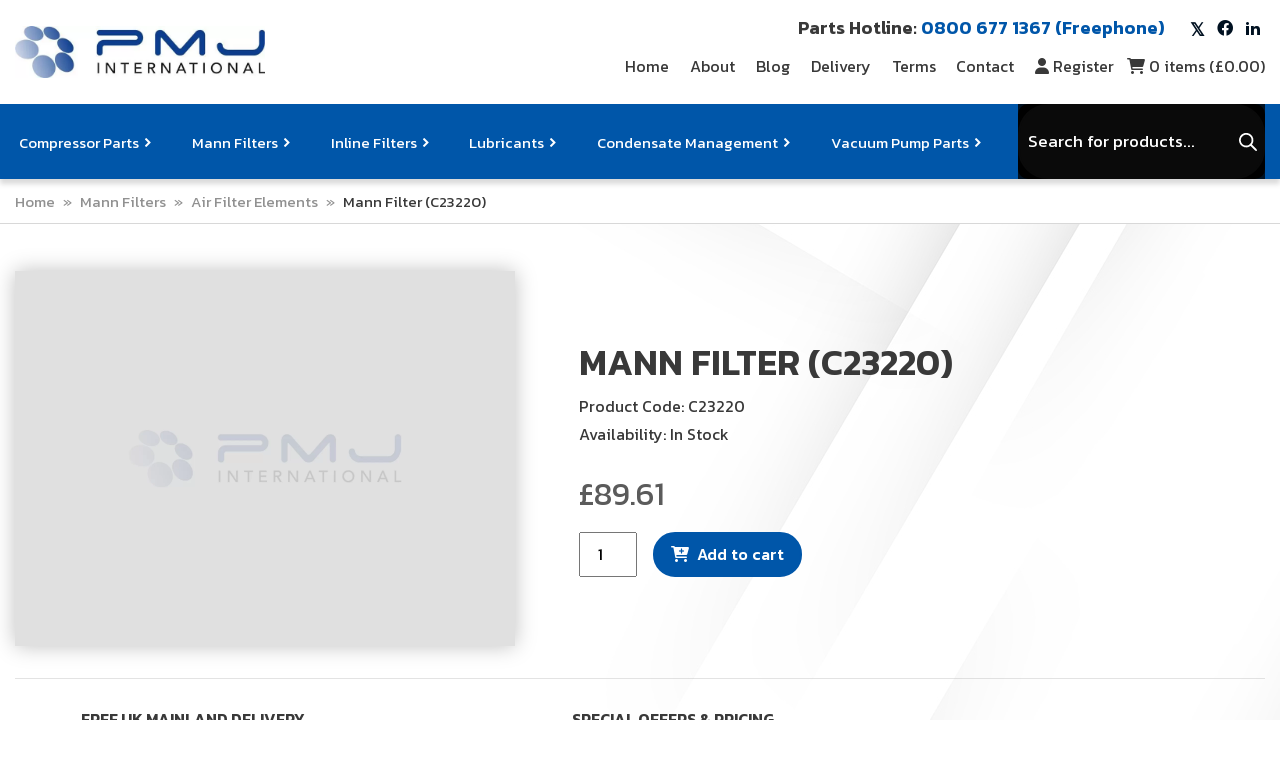

--- FILE ---
content_type: text/css
request_url: https://www.pmj-international.com/wp-content/litespeed/css/36959bbd2a96902705c520c32fba9e6e.css?ver=a9e6e
body_size: 22128
content:
@font-face{font-display:swap;font-family:ecom;src:url("/wp-content/themes/ecommerce/static/fonts/ecom.ttf?s66v8r") format("truetype"),url("/wp-content/themes/ecommerce/static/fonts/ecom.woff?s66v8r") format("woff"),url("/wp-content/themes/ecommerce/static/fonts/ecom.svg?s66v8r#ecom") format("svg");font-weight:400;font-style:normal;font-display:block}body:not(.wp-admin) i{font-family:ecom!important;speak:never;font-style:normal;font-weight:400;font-variant:normal;text-transform:none;line-height:1;-webkit-font-smoothing:antialiased;-moz-osx-font-smoothing:grayscale}body:not(.wp-admin) i.icon-twitter:before{content:""}body:not(.wp-admin) i.icon-linkedin:before{content:""}body:not(.wp-admin) i.icon-instagram:before{content:""}body:not(.wp-admin) i.icon-vimeo:before{content:""}body:not(.wp-admin) i.icon-whatsapp:before{content:""}body:not(.wp-admin) i.icon-facebook:before{content:""}body:not(.wp-admin) i.icon-youtube:before{content:""}body:not(.wp-admin) i.icon-circle-xmark:before{content:""}body:not(.wp-admin) i.icon-circle-question:before{content:""}body:not(.wp-admin) i.icon-circle-info:before{content:""}body:not(.wp-admin) i.icon-cart-plus:before{content:""}body:not(.wp-admin) i.icon-cart:before{content:""}body:not(.wp-admin) i.icon-mail-outline:before{content:""}body:not(.wp-admin) i.icon-mail:before{content:""}body:not(.wp-admin) i.icon-user:before{content:""}body:not(.wp-admin) i.icon-phone:before{content:""}body:not(.wp-admin) i.icon-search:before{content:""}body:not(.wp-admin) i.icon-arrow-right:before{content:""}body:not(.wp-admin) i.icon-chev-right:before{content:""}body:not(.wp-admin) i.icon-plus:before{content:""}body:not(.wp-admin) i.icon-share:before{content:""}body:not(.wp-admin) i.icon-play:before{content:""}body:not(.wp-admin) i.icon-home:before{content:""}body:not(.wp-admin) i.icon-location:before{content:""}body:not(.wp-admin) i.icon-minus:before{content:""}body:not(.wp-admin) i.icon-cross:before{content:""}body:not(.wp-admin) i.icon-checkmark:before{content:""}body:not(.wp-admin) i.icon-play-circle:before{content:""}body:not(.wp-admin) i.icon-filter:before{content:""}body:not(.wp-admin) i.icon-embed:before{content:""}body:not(.wp-admin) i.icon-pdf:before{content:""}body:not(.wp-admin) i.icon-spinner:before{content:""}.h1,.h2,.h3,.h4,.h5,.h6,h1,h2,h3,h4,h5,h6{margin-bottom:1rem;font-family:Kanit,sans-serif;font-weight:500;line-height:1.2}.h1,h1{font-size:2.5rem}.h2,h2{font-size:2.25rem}.h3,h3{font-size:1.75rem}.h4,h4{font-size:1.5rem}.h5,h5{font-size:1.25rem}.h6,h6{font-size:1rem}.lead{font-size:1.25rem;font-weight:300}.display-1{font-size:6rem;font-weight:300;line-height:1.2}.display-2{font-size:5.5rem;font-weight:300;line-height:1.2}.display-3{font-size:4.5rem;font-weight:300;line-height:1.2}.display-4{font-size:3.5rem;font-weight:300;line-height:1.2}hr{margin-top:1rem;margin-bottom:1rem;border:0;border-top:1px solid rgba(0,0,0,.1)}.small,small{font-size:80%;font-weight:400}.mark,mark{padding:.2em;background-color:#fcf8e3}.list-unstyled{padding-left:0;list-style:none}.list-inline{padding-left:0;list-style:none}.list-inline-item{display:inline-block}.list-inline-item:not(:last-child){margin-right:.5rem}.initialism{font-size:90%;text-transform:uppercase}.blockquote{margin-bottom:1rem;font-size:1.25rem}.blockquote-footer{display:block;font-size:80%;color:#6c757d}.blockquote-footer::before{content:"\2014\00A0"}*,::after,::before{box-sizing:border-box}html{font-family:sans-serif;line-height:1.15;-webkit-text-size-adjust:100%;-webkit-tap-highlight-color:transparent}article,aside,figcaption,figure,footer,header,hgroup,main,nav,section{display:block}body{margin:0;font-family:Kanit,sans-serif;font-size:1rem;font-weight:400;line-height:1.5;color:#393939;text-align:left;background-color:#fff}[tabindex="-1"]:focus:not(:focus-visible){outline:0!important}hr{box-sizing:content-box;height:0;overflow:visible}h1,h2,h3,h4,h5,h6{margin-top:0;margin-bottom:1rem}p{margin-top:0;margin-bottom:1rem}abbr[data-original-title],abbr[title]{text-decoration:underline;text-decoration:underline dotted;cursor:help;border-bottom:0;text-decoration-skip-ink:none}address{margin-bottom:1rem;font-style:normal;line-height:inherit}dl,ol,ul{margin-top:0;margin-bottom:1rem}ol ol,ol ul,ul ol,ul ul{margin-bottom:0}dt{font-weight:700}dd{margin-bottom:.5rem;margin-left:0}blockquote{margin:0 0 1rem}b,strong{font-weight:bolder}small{font-size:80%}sub,sup{position:relative;font-size:75%;line-height:0;vertical-align:baseline}sub{bottom:-.25em}sup{top:-.5em}a{color:#393939;text-decoration:none;background-color:transparent}a:hover{color:#131313;text-decoration:underline}a:not([href]):not([class]){color:inherit;text-decoration:none}a:not([href]):not([class]):hover{color:inherit;text-decoration:none}code,kbd,pre,samp{font-family:SFMono-Regular,Menlo,Monaco,Consolas,"Liberation Mono","Courier New",monospace;font-size:1em}pre{margin-top:0;margin-bottom:1rem;overflow:auto;-ms-overflow-style:scrollbar}figure{margin:0 0 1rem}img{vertical-align:middle;border-style:none}svg{overflow:hidden;vertical-align:middle}table{border-collapse:collapse}caption{padding-top:.75rem;padding-bottom:.75rem;color:#6c757d;text-align:left;caption-side:bottom}th{text-align:inherit;text-align:-webkit-match-parent}label{display:inline-block;margin-bottom:.5rem}button{border-radius:0}button:focus:not(:focus-visible){outline:0}button,input,optgroup,select,textarea{margin:0;font-family:inherit;font-size:inherit;line-height:inherit}button,input{overflow:visible}button,select{text-transform:none}[role=button]{cursor:pointer}select{word-wrap:normal}[type=button],[type=reset],[type=submit],button{-webkit-appearance:button}[type=button]:not(:disabled),[type=reset]:not(:disabled),[type=submit]:not(:disabled),button:not(:disabled){cursor:pointer}[type=button]::-moz-focus-inner,[type=reset]::-moz-focus-inner,[type=submit]::-moz-focus-inner,button::-moz-focus-inner{padding:0;border-style:none}input[type=checkbox],input[type=radio]{box-sizing:border-box;padding:0}textarea{overflow:auto;resize:vertical}fieldset{min-width:0;padding:0;margin:0;border:0}legend{display:block;width:100%;max-width:100%;padding:0;margin-bottom:.5rem;font-size:1.5rem;line-height:inherit;color:inherit;white-space:normal}progress{vertical-align:baseline}[type=number]::-webkit-inner-spin-button,[type=number]::-webkit-outer-spin-button{height:auto}[type=search]{outline-offset:-2px;-webkit-appearance:none}[type=search]::-webkit-search-decoration{-webkit-appearance:none}::-webkit-file-upload-button{font:inherit;-webkit-appearance:button}output{display:inline-block}summary{display:list-item;cursor:pointer}template{display:none}[hidden]{display:none!important}.container,.container-fluid,.container-lg,.container-md,.container-sm,.container-xl{width:100%;padding-right:15px;padding-left:15px;margin-right:auto;margin-left:auto}@media (min-width:576px){.container,.container-sm{max-width:540px}}@media (min-width:768px){.container,.container-md,.container-sm{max-width:720px}}@media (min-width:1025px){.container,.container-lg,.container-md,.container-sm{max-width:960px}}@media (min-width:1300px){.container,.container-lg,.container-md,.container-sm,.container-xl{max-width:1140px}}.row{display:flex;flex-wrap:wrap;margin-right:-15px;margin-left:-15px}.no-gutters{margin-right:0;margin-left:0}.no-gutters>.col,.no-gutters>[class*=col-]{padding-right:0;padding-left:0}.col,.col-1,.col-10,.col-11,.col-12,.col-2,.col-3,.col-4,.col-5,.col-6,.col-7,.col-8,.col-9,.col-auto,.col-lg,.col-lg-1,.col-lg-10,.col-lg-11,.col-lg-12,.col-lg-2,.col-lg-3,.col-lg-4,.col-lg-5,.col-lg-6,.col-lg-7,.col-lg-8,.col-lg-9,.col-lg-auto,.col-md,.col-md-1,.col-md-10,.col-md-11,.col-md-12,.col-md-2,.col-md-3,.col-md-4,.col-md-5,.col-md-6,.col-md-7,.col-md-8,.col-md-9,.col-md-auto,.col-sm,.col-sm-1,.col-sm-10,.col-sm-11,.col-sm-12,.col-sm-2,.col-sm-3,.col-sm-4,.col-sm-5,.col-sm-6,.col-sm-7,.col-sm-8,.col-sm-9,.col-sm-auto,.col-xl,.col-xl-1,.col-xl-10,.col-xl-11,.col-xl-12,.col-xl-2,.col-xl-3,.col-xl-4,.col-xl-5,.col-xl-6,.col-xl-7,.col-xl-8,.col-xl-9,.col-xl-auto{position:relative;width:100%;padding-right:15px;padding-left:15px}.col{flex-basis:0;flex-grow:1;max-width:100%}.row-cols-1>*{flex:0 0 100%;max-width:100%}.row-cols-2>*{flex:0 0 50%;max-width:50%}.row-cols-3>*{flex:0 0 33.3333333333%;max-width:33.3333333333%}.row-cols-4>*{flex:0 0 25%;max-width:25%}.row-cols-5>*{flex:0 0 20%;max-width:20%}.row-cols-6>*{flex:0 0 16.6666666667%;max-width:16.6666666667%}.col-auto{flex:0 0 auto;width:auto;max-width:100%}.col-1{flex:0 0 8.33333333%;max-width:8.33333333%}.col-2{flex:0 0 16.66666667%;max-width:16.66666667%}.col-3{flex:0 0 25%;max-width:25%}.col-4{flex:0 0 33.33333333%;max-width:33.33333333%}.col-5{flex:0 0 41.66666667%;max-width:41.66666667%}.col-6{flex:0 0 50%;max-width:50%}.col-7{flex:0 0 58.33333333%;max-width:58.33333333%}.col-8{flex:0 0 66.66666667%;max-width:66.66666667%}.col-9{flex:0 0 75%;max-width:75%}.col-10{flex:0 0 83.33333333%;max-width:83.33333333%}.col-11{flex:0 0 91.66666667%;max-width:91.66666667%}.col-12{flex:0 0 100%;max-width:100%}.order-first{order:-1}.order-last{order:13}.order-0{order:0}.order-1{order:1}.order-2{order:2}.order-3{order:3}.order-4{order:4}.order-5{order:5}.order-6{order:6}.order-7{order:7}.order-8{order:8}.order-9{order:9}.order-10{order:10}.order-11{order:11}.order-12{order:12}.offset-1{margin-left:8.33333333%}.offset-2{margin-left:16.66666667%}.offset-3{margin-left:25%}.offset-4{margin-left:33.33333333%}.offset-5{margin-left:41.66666667%}.offset-6{margin-left:50%}.offset-7{margin-left:58.33333333%}.offset-8{margin-left:66.66666667%}.offset-9{margin-left:75%}.offset-10{margin-left:83.33333333%}.offset-11{margin-left:91.66666667%}@media (min-width:576px){.col-sm{flex-basis:0;flex-grow:1;max-width:100%}.row-cols-sm-1>*{flex:0 0 100%;max-width:100%}.row-cols-sm-2>*{flex:0 0 50%;max-width:50%}.row-cols-sm-3>*{flex:0 0 33.3333333333%;max-width:33.3333333333%}.row-cols-sm-4>*{flex:0 0 25%;max-width:25%}.row-cols-sm-5>*{flex:0 0 20%;max-width:20%}.row-cols-sm-6>*{flex:0 0 16.6666666667%;max-width:16.6666666667%}.col-sm-auto{flex:0 0 auto;width:auto;max-width:100%}.col-sm-1{flex:0 0 8.33333333%;max-width:8.33333333%}.col-sm-2{flex:0 0 16.66666667%;max-width:16.66666667%}.col-sm-3{flex:0 0 25%;max-width:25%}.col-sm-4{flex:0 0 33.33333333%;max-width:33.33333333%}.col-sm-5{flex:0 0 41.66666667%;max-width:41.66666667%}.col-sm-6{flex:0 0 50%;max-width:50%}.col-sm-7{flex:0 0 58.33333333%;max-width:58.33333333%}.col-sm-8{flex:0 0 66.66666667%;max-width:66.66666667%}.col-sm-9{flex:0 0 75%;max-width:75%}.col-sm-10{flex:0 0 83.33333333%;max-width:83.33333333%}.col-sm-11{flex:0 0 91.66666667%;max-width:91.66666667%}.col-sm-12{flex:0 0 100%;max-width:100%}.order-sm-first{order:-1}.order-sm-last{order:13}.order-sm-0{order:0}.order-sm-1{order:1}.order-sm-2{order:2}.order-sm-3{order:3}.order-sm-4{order:4}.order-sm-5{order:5}.order-sm-6{order:6}.order-sm-7{order:7}.order-sm-8{order:8}.order-sm-9{order:9}.order-sm-10{order:10}.order-sm-11{order:11}.order-sm-12{order:12}.offset-sm-0{margin-left:0}.offset-sm-1{margin-left:8.33333333%}.offset-sm-2{margin-left:16.66666667%}.offset-sm-3{margin-left:25%}.offset-sm-4{margin-left:33.33333333%}.offset-sm-5{margin-left:41.66666667%}.offset-sm-6{margin-left:50%}.offset-sm-7{margin-left:58.33333333%}.offset-sm-8{margin-left:66.66666667%}.offset-sm-9{margin-left:75%}.offset-sm-10{margin-left:83.33333333%}.offset-sm-11{margin-left:91.66666667%}}@media (min-width:768px){.col-md{flex-basis:0;flex-grow:1;max-width:100%}.row-cols-md-1>*{flex:0 0 100%;max-width:100%}.row-cols-md-2>*{flex:0 0 50%;max-width:50%}.row-cols-md-3>*{flex:0 0 33.3333333333%;max-width:33.3333333333%}.row-cols-md-4>*{flex:0 0 25%;max-width:25%}.row-cols-md-5>*{flex:0 0 20%;max-width:20%}.row-cols-md-6>*{flex:0 0 16.6666666667%;max-width:16.6666666667%}.col-md-auto{flex:0 0 auto;width:auto;max-width:100%}.col-md-1{flex:0 0 8.33333333%;max-width:8.33333333%}.col-md-2{flex:0 0 16.66666667%;max-width:16.66666667%}.col-md-3{flex:0 0 25%;max-width:25%}.col-md-4{flex:0 0 33.33333333%;max-width:33.33333333%}.col-md-5{flex:0 0 41.66666667%;max-width:41.66666667%}.col-md-6{flex:0 0 50%;max-width:50%}.col-md-7{flex:0 0 58.33333333%;max-width:58.33333333%}.col-md-8{flex:0 0 66.66666667%;max-width:66.66666667%}.col-md-9{flex:0 0 75%;max-width:75%}.col-md-10{flex:0 0 83.33333333%;max-width:83.33333333%}.col-md-11{flex:0 0 91.66666667%;max-width:91.66666667%}.col-md-12{flex:0 0 100%;max-width:100%}.order-md-first{order:-1}.order-md-last{order:13}.order-md-0{order:0}.order-md-1{order:1}.order-md-2{order:2}.order-md-3{order:3}.order-md-4{order:4}.order-md-5{order:5}.order-md-6{order:6}.order-md-7{order:7}.order-md-8{order:8}.order-md-9{order:9}.order-md-10{order:10}.order-md-11{order:11}.order-md-12{order:12}.offset-md-0{margin-left:0}.offset-md-1{margin-left:8.33333333%}.offset-md-2{margin-left:16.66666667%}.offset-md-3{margin-left:25%}.offset-md-4{margin-left:33.33333333%}.offset-md-5{margin-left:41.66666667%}.offset-md-6{margin-left:50%}.offset-md-7{margin-left:58.33333333%}.offset-md-8{margin-left:66.66666667%}.offset-md-9{margin-left:75%}.offset-md-10{margin-left:83.33333333%}.offset-md-11{margin-left:91.66666667%}}@media (min-width:1025px){.col-lg{flex-basis:0;flex-grow:1;max-width:100%}.row-cols-lg-1>*{flex:0 0 100%;max-width:100%}.row-cols-lg-2>*{flex:0 0 50%;max-width:50%}.row-cols-lg-3>*{flex:0 0 33.3333333333%;max-width:33.3333333333%}.row-cols-lg-4>*{flex:0 0 25%;max-width:25%}.row-cols-lg-5>*{flex:0 0 20%;max-width:20%}.row-cols-lg-6>*{flex:0 0 16.6666666667%;max-width:16.6666666667%}.col-lg-auto{flex:0 0 auto;width:auto;max-width:100%}.col-lg-1{flex:0 0 8.33333333%;max-width:8.33333333%}.col-lg-2{flex:0 0 16.66666667%;max-width:16.66666667%}.col-lg-3{flex:0 0 25%;max-width:25%}.col-lg-4{flex:0 0 33.33333333%;max-width:33.33333333%}.col-lg-5{flex:0 0 41.66666667%;max-width:41.66666667%}.col-lg-6{flex:0 0 50%;max-width:50%}.col-lg-7{flex:0 0 58.33333333%;max-width:58.33333333%}.col-lg-8{flex:0 0 66.66666667%;max-width:66.66666667%}.col-lg-9{flex:0 0 75%;max-width:75%}.col-lg-10{flex:0 0 83.33333333%;max-width:83.33333333%}.col-lg-11{flex:0 0 91.66666667%;max-width:91.66666667%}.col-lg-12{flex:0 0 100%;max-width:100%}.order-lg-first{order:-1}.order-lg-last{order:13}.order-lg-0{order:0}.order-lg-1{order:1}.order-lg-2{order:2}.order-lg-3{order:3}.order-lg-4{order:4}.order-lg-5{order:5}.order-lg-6{order:6}.order-lg-7{order:7}.order-lg-8{order:8}.order-lg-9{order:9}.order-lg-10{order:10}.order-lg-11{order:11}.order-lg-12{order:12}.offset-lg-0{margin-left:0}.offset-lg-1{margin-left:8.33333333%}.offset-lg-2{margin-left:16.66666667%}.offset-lg-3{margin-left:25%}.offset-lg-4{margin-left:33.33333333%}.offset-lg-5{margin-left:41.66666667%}.offset-lg-6{margin-left:50%}.offset-lg-7{margin-left:58.33333333%}.offset-lg-8{margin-left:66.66666667%}.offset-lg-9{margin-left:75%}.offset-lg-10{margin-left:83.33333333%}.offset-lg-11{margin-left:91.66666667%}}@media (min-width:1300px){.col-xl{flex-basis:0;flex-grow:1;max-width:100%}.row-cols-xl-1>*{flex:0 0 100%;max-width:100%}.row-cols-xl-2>*{flex:0 0 50%;max-width:50%}.row-cols-xl-3>*{flex:0 0 33.3333333333%;max-width:33.3333333333%}.row-cols-xl-4>*{flex:0 0 25%;max-width:25%}.row-cols-xl-5>*{flex:0 0 20%;max-width:20%}.row-cols-xl-6>*{flex:0 0 16.6666666667%;max-width:16.6666666667%}.col-xl-auto{flex:0 0 auto;width:auto;max-width:100%}.col-xl-1{flex:0 0 8.33333333%;max-width:8.33333333%}.col-xl-2{flex:0 0 16.66666667%;max-width:16.66666667%}.col-xl-3{flex:0 0 25%;max-width:25%}.col-xl-4{flex:0 0 33.33333333%;max-width:33.33333333%}.col-xl-5{flex:0 0 41.66666667%;max-width:41.66666667%}.col-xl-6{flex:0 0 50%;max-width:50%}.col-xl-7{flex:0 0 58.33333333%;max-width:58.33333333%}.col-xl-8{flex:0 0 66.66666667%;max-width:66.66666667%}.col-xl-9{flex:0 0 75%;max-width:75%}.col-xl-10{flex:0 0 83.33333333%;max-width:83.33333333%}.col-xl-11{flex:0 0 91.66666667%;max-width:91.66666667%}.col-xl-12{flex:0 0 100%;max-width:100%}.order-xl-first{order:-1}.order-xl-last{order:13}.order-xl-0{order:0}.order-xl-1{order:1}.order-xl-2{order:2}.order-xl-3{order:3}.order-xl-4{order:4}.order-xl-5{order:5}.order-xl-6{order:6}.order-xl-7{order:7}.order-xl-8{order:8}.order-xl-9{order:9}.order-xl-10{order:10}.order-xl-11{order:11}.order-xl-12{order:12}.offset-xl-0{margin-left:0}.offset-xl-1{margin-left:8.33333333%}.offset-xl-2{margin-left:16.66666667%}.offset-xl-3{margin-left:25%}.offset-xl-4{margin-left:33.33333333%}.offset-xl-5{margin-left:41.66666667%}.offset-xl-6{margin-left:50%}.offset-xl-7{margin-left:58.33333333%}.offset-xl-8{margin-left:66.66666667%}.offset-xl-9{margin-left:75%}.offset-xl-10{margin-left:83.33333333%}.offset-xl-11{margin-left:91.66666667%}}.d-none{display:none!important}.d-inline{display:inline!important}.d-inline-block{display:inline-block!important}.d-block{display:block!important}.d-table{display:table!important}.d-table-row{display:table-row!important}.d-table-cell{display:table-cell!important}.d-flex{display:flex!important}.d-inline-flex{display:inline-flex!important}@media (min-width:576px){.d-sm-none{display:none!important}.d-sm-inline{display:inline!important}.d-sm-inline-block{display:inline-block!important}.d-sm-block{display:block!important}.d-sm-table{display:table!important}.d-sm-table-row{display:table-row!important}.d-sm-table-cell{display:table-cell!important}.d-sm-flex{display:flex!important}.d-sm-inline-flex{display:inline-flex!important}}@media (min-width:768px){.d-md-none{display:none!important}.d-md-inline{display:inline!important}.d-md-inline-block{display:inline-block!important}.d-md-block{display:block!important}.d-md-table{display:table!important}.d-md-table-row{display:table-row!important}.d-md-table-cell{display:table-cell!important}.d-md-flex{display:flex!important}.d-md-inline-flex{display:inline-flex!important}}@media (min-width:1025px){.d-lg-none{display:none!important}.d-lg-inline{display:inline!important}.d-lg-inline-block{display:inline-block!important}.d-lg-block{display:block!important}.d-lg-table{display:table!important}.d-lg-table-row{display:table-row!important}.d-lg-table-cell{display:table-cell!important}.d-lg-flex{display:flex!important}.d-lg-inline-flex{display:inline-flex!important}}@media (min-width:1300px){.d-xl-none{display:none!important}.d-xl-inline{display:inline!important}.d-xl-inline-block{display:inline-block!important}.d-xl-block{display:block!important}.d-xl-table{display:table!important}.d-xl-table-row{display:table-row!important}.d-xl-table-cell{display:table-cell!important}.d-xl-flex{display:flex!important}.d-xl-inline-flex{display:inline-flex!important}}@media print{.d-print-none{display:none!important}.d-print-inline{display:inline!important}.d-print-inline-block{display:inline-block!important}.d-print-block{display:block!important}.d-print-table{display:table!important}.d-print-table-row{display:table-row!important}.d-print-table-cell{display:table-cell!important}.d-print-flex{display:flex!important}.d-print-inline-flex{display:inline-flex!important}}.flex-row{flex-direction:row!important}.flex-column{flex-direction:column!important}.flex-row-reverse{flex-direction:row-reverse!important}.flex-column-reverse{flex-direction:column-reverse!important}.flex-wrap{flex-wrap:wrap!important}.flex-nowrap{flex-wrap:nowrap!important}.flex-wrap-reverse{flex-wrap:wrap-reverse!important}.flex-fill{flex:1 1 auto!important}.flex-grow-0{flex-grow:0!important}.flex-grow-1{flex-grow:1!important}.flex-shrink-0{flex-shrink:0!important}.flex-shrink-1{flex-shrink:1!important}.justify-content-start{justify-content:flex-start!important}.justify-content-end{justify-content:flex-end!important}.justify-content-center{justify-content:center!important}.justify-content-between{justify-content:space-between!important}.justify-content-around{justify-content:space-around!important}.align-items-start{align-items:flex-start!important}.align-items-end{align-items:flex-end!important}.align-items-center{align-items:center!important}.align-items-baseline{align-items:baseline!important}.align-items-stretch{align-items:stretch!important}.align-content-start{align-content:flex-start!important}.align-content-end{align-content:flex-end!important}.align-content-center{align-content:center!important}.align-content-between{align-content:space-between!important}.align-content-around{align-content:space-around!important}.align-content-stretch{align-content:stretch!important}.align-self-auto{align-self:auto!important}.align-self-start{align-self:flex-start!important}.align-self-end{align-self:flex-end!important}.align-self-center{align-self:center!important}.align-self-baseline{align-self:baseline!important}.align-self-stretch{align-self:stretch!important}@media (min-width:576px){.flex-sm-row{flex-direction:row!important}.flex-sm-column{flex-direction:column!important}.flex-sm-row-reverse{flex-direction:row-reverse!important}.flex-sm-column-reverse{flex-direction:column-reverse!important}.flex-sm-wrap{flex-wrap:wrap!important}.flex-sm-nowrap{flex-wrap:nowrap!important}.flex-sm-wrap-reverse{flex-wrap:wrap-reverse!important}.flex-sm-fill{flex:1 1 auto!important}.flex-sm-grow-0{flex-grow:0!important}.flex-sm-grow-1{flex-grow:1!important}.flex-sm-shrink-0{flex-shrink:0!important}.flex-sm-shrink-1{flex-shrink:1!important}.justify-content-sm-start{justify-content:flex-start!important}.justify-content-sm-end{justify-content:flex-end!important}.justify-content-sm-center{justify-content:center!important}.justify-content-sm-between{justify-content:space-between!important}.justify-content-sm-around{justify-content:space-around!important}.align-items-sm-start{align-items:flex-start!important}.align-items-sm-end{align-items:flex-end!important}.align-items-sm-center{align-items:center!important}.align-items-sm-baseline{align-items:baseline!important}.align-items-sm-stretch{align-items:stretch!important}.align-content-sm-start{align-content:flex-start!important}.align-content-sm-end{align-content:flex-end!important}.align-content-sm-center{align-content:center!important}.align-content-sm-between{align-content:space-between!important}.align-content-sm-around{align-content:space-around!important}.align-content-sm-stretch{align-content:stretch!important}.align-self-sm-auto{align-self:auto!important}.align-self-sm-start{align-self:flex-start!important}.align-self-sm-end{align-self:flex-end!important}.align-self-sm-center{align-self:center!important}.align-self-sm-baseline{align-self:baseline!important}.align-self-sm-stretch{align-self:stretch!important}}@media (min-width:768px){.flex-md-row{flex-direction:row!important}.flex-md-column{flex-direction:column!important}.flex-md-row-reverse{flex-direction:row-reverse!important}.flex-md-column-reverse{flex-direction:column-reverse!important}.flex-md-wrap{flex-wrap:wrap!important}.flex-md-nowrap{flex-wrap:nowrap!important}.flex-md-wrap-reverse{flex-wrap:wrap-reverse!important}.flex-md-fill{flex:1 1 auto!important}.flex-md-grow-0{flex-grow:0!important}.flex-md-grow-1{flex-grow:1!important}.flex-md-shrink-0{flex-shrink:0!important}.flex-md-shrink-1{flex-shrink:1!important}.justify-content-md-start{justify-content:flex-start!important}.justify-content-md-end{justify-content:flex-end!important}.justify-content-md-center{justify-content:center!important}.justify-content-md-between{justify-content:space-between!important}.justify-content-md-around{justify-content:space-around!important}.align-items-md-start{align-items:flex-start!important}.align-items-md-end{align-items:flex-end!important}.align-items-md-center{align-items:center!important}.align-items-md-baseline{align-items:baseline!important}.align-items-md-stretch{align-items:stretch!important}.align-content-md-start{align-content:flex-start!important}.align-content-md-end{align-content:flex-end!important}.align-content-md-center{align-content:center!important}.align-content-md-between{align-content:space-between!important}.align-content-md-around{align-content:space-around!important}.align-content-md-stretch{align-content:stretch!important}.align-self-md-auto{align-self:auto!important}.align-self-md-start{align-self:flex-start!important}.align-self-md-end{align-self:flex-end!important}.align-self-md-center{align-self:center!important}.align-self-md-baseline{align-self:baseline!important}.align-self-md-stretch{align-self:stretch!important}}@media (min-width:1025px){.flex-lg-row{flex-direction:row!important}.flex-lg-column{flex-direction:column!important}.flex-lg-row-reverse{flex-direction:row-reverse!important}.flex-lg-column-reverse{flex-direction:column-reverse!important}.flex-lg-wrap{flex-wrap:wrap!important}.flex-lg-nowrap{flex-wrap:nowrap!important}.flex-lg-wrap-reverse{flex-wrap:wrap-reverse!important}.flex-lg-fill{flex:1 1 auto!important}.flex-lg-grow-0{flex-grow:0!important}.flex-lg-grow-1{flex-grow:1!important}.flex-lg-shrink-0{flex-shrink:0!important}.flex-lg-shrink-1{flex-shrink:1!important}.justify-content-lg-start{justify-content:flex-start!important}.justify-content-lg-end{justify-content:flex-end!important}.justify-content-lg-center{justify-content:center!important}.justify-content-lg-between{justify-content:space-between!important}.justify-content-lg-around{justify-content:space-around!important}.align-items-lg-start{align-items:flex-start!important}.align-items-lg-end{align-items:flex-end!important}.align-items-lg-center{align-items:center!important}.align-items-lg-baseline{align-items:baseline!important}.align-items-lg-stretch{align-items:stretch!important}.align-content-lg-start{align-content:flex-start!important}.align-content-lg-end{align-content:flex-end!important}.align-content-lg-center{align-content:center!important}.align-content-lg-between{align-content:space-between!important}.align-content-lg-around{align-content:space-around!important}.align-content-lg-stretch{align-content:stretch!important}.align-self-lg-auto{align-self:auto!important}.align-self-lg-start{align-self:flex-start!important}.align-self-lg-end{align-self:flex-end!important}.align-self-lg-center{align-self:center!important}.align-self-lg-baseline{align-self:baseline!important}.align-self-lg-stretch{align-self:stretch!important}}@media (min-width:1300px){.flex-xl-row{flex-direction:row!important}.flex-xl-column{flex-direction:column!important}.flex-xl-row-reverse{flex-direction:row-reverse!important}.flex-xl-column-reverse{flex-direction:column-reverse!important}.flex-xl-wrap{flex-wrap:wrap!important}.flex-xl-nowrap{flex-wrap:nowrap!important}.flex-xl-wrap-reverse{flex-wrap:wrap-reverse!important}.flex-xl-fill{flex:1 1 auto!important}.flex-xl-grow-0{flex-grow:0!important}.flex-xl-grow-1{flex-grow:1!important}.flex-xl-shrink-0{flex-shrink:0!important}.flex-xl-shrink-1{flex-shrink:1!important}.justify-content-xl-start{justify-content:flex-start!important}.justify-content-xl-end{justify-content:flex-end!important}.justify-content-xl-center{justify-content:center!important}.justify-content-xl-between{justify-content:space-between!important}.justify-content-xl-around{justify-content:space-around!important}.align-items-xl-start{align-items:flex-start!important}.align-items-xl-end{align-items:flex-end!important}.align-items-xl-center{align-items:center!important}.align-items-xl-baseline{align-items:baseline!important}.align-items-xl-stretch{align-items:stretch!important}.align-content-xl-start{align-content:flex-start!important}.align-content-xl-end{align-content:flex-end!important}.align-content-xl-center{align-content:center!important}.align-content-xl-between{align-content:space-between!important}.align-content-xl-around{align-content:space-around!important}.align-content-xl-stretch{align-content:stretch!important}.align-self-xl-auto{align-self:auto!important}.align-self-xl-start{align-self:flex-start!important}.align-self-xl-end{align-self:flex-end!important}.align-self-xl-center{align-self:center!important}.align-self-xl-baseline{align-self:baseline!important}.align-self-xl-stretch{align-self:stretch!important}}.m-0{margin:0!important}.mt-0,.my-0{margin-top:0!important}.mr-0,.mx-0{margin-right:0!important}.mb-0,.my-0{margin-bottom:0!important}.ml-0,.mx-0{margin-left:0!important}.m-1{margin:.25rem!important}.mt-1,.my-1{margin-top:.25rem!important}.mr-1,.mx-1{margin-right:.25rem!important}.mb-1,.my-1{margin-bottom:.25rem!important}.ml-1,.mx-1{margin-left:.25rem!important}.m-2{margin:.5rem!important}.mt-2,.my-2{margin-top:.5rem!important}.mr-2,.mx-2{margin-right:.5rem!important}.mb-2,.my-2{margin-bottom:.5rem!important}.ml-2,.mx-2{margin-left:.5rem!important}.m-3{margin:1rem!important}.mt-3,.my-3{margin-top:1rem!important}.mr-3,.mx-3{margin-right:1rem!important}.mb-3,.my-3{margin-bottom:1rem!important}.ml-3,.mx-3{margin-left:1rem!important}.m-4{margin:1.5rem!important}.mt-4,.my-4{margin-top:1.5rem!important}.mr-4,.mx-4{margin-right:1.5rem!important}.mb-4,.my-4{margin-bottom:1.5rem!important}.ml-4,.mx-4{margin-left:1.5rem!important}.m-5{margin:3rem!important}.mt-5,.my-5{margin-top:3rem!important}.mr-5,.mx-5{margin-right:3rem!important}.mb-5,.my-5{margin-bottom:3rem!important}.ml-5,.mx-5{margin-left:3rem!important}.p-0{padding:0!important}.pt-0,.py-0{padding-top:0!important}.pr-0,.px-0{padding-right:0!important}.pb-0,.py-0{padding-bottom:0!important}.pl-0,.px-0{padding-left:0!important}.p-1{padding:.25rem!important}.pt-1,.py-1{padding-top:.25rem!important}.pr-1,.px-1{padding-right:.25rem!important}.pb-1,.py-1{padding-bottom:.25rem!important}.pl-1,.px-1{padding-left:.25rem!important}.p-2{padding:.5rem!important}.pt-2,.py-2{padding-top:.5rem!important}.pr-2,.px-2{padding-right:.5rem!important}.pb-2,.py-2{padding-bottom:.5rem!important}.pl-2,.px-2{padding-left:.5rem!important}.p-3{padding:1rem!important}.pt-3,.py-3{padding-top:1rem!important}.pr-3,.px-3{padding-right:1rem!important}.pb-3,.py-3{padding-bottom:1rem!important}.pl-3,.px-3{padding-left:1rem!important}.p-4{padding:1.5rem!important}.pt-4,.py-4{padding-top:1.5rem!important}.pr-4,.px-4{padding-right:1.5rem!important}.pb-4,.py-4{padding-bottom:1.5rem!important}.pl-4,.px-4{padding-left:1.5rem!important}.p-5{padding:3rem!important}.pt-5,.py-5{padding-top:3rem!important}.pr-5,.px-5{padding-right:3rem!important}.pb-5,.py-5{padding-bottom:3rem!important}.pl-5,.px-5{padding-left:3rem!important}.m-n1{margin:-.25rem!important}.mt-n1,.my-n1{margin-top:-.25rem!important}.mr-n1,.mx-n1{margin-right:-.25rem!important}.mb-n1,.my-n1{margin-bottom:-.25rem!important}.ml-n1,.mx-n1{margin-left:-.25rem!important}.m-n2{margin:-.5rem!important}.mt-n2,.my-n2{margin-top:-.5rem!important}.mr-n2,.mx-n2{margin-right:-.5rem!important}.mb-n2,.my-n2{margin-bottom:-.5rem!important}.ml-n2,.mx-n2{margin-left:-.5rem!important}.m-n3{margin:-1rem!important}.mt-n3,.my-n3{margin-top:-1rem!important}.mr-n3,.mx-n3{margin-right:-1rem!important}.mb-n3,.my-n3{margin-bottom:-1rem!important}.ml-n3,.mx-n3{margin-left:-1rem!important}.m-n4{margin:-1.5rem!important}.mt-n4,.my-n4{margin-top:-1.5rem!important}.mr-n4,.mx-n4{margin-right:-1.5rem!important}.mb-n4,.my-n4{margin-bottom:-1.5rem!important}.ml-n4,.mx-n4{margin-left:-1.5rem!important}.m-n5{margin:-3rem!important}.mt-n5,.my-n5{margin-top:-3rem!important}.mr-n5,.mx-n5{margin-right:-3rem!important}.mb-n5,.my-n5{margin-bottom:-3rem!important}.ml-n5,.mx-n5{margin-left:-3rem!important}.m-auto{margin:auto!important}.mt-auto,.my-auto{margin-top:auto!important}.mr-auto,.mx-auto{margin-right:auto!important}.mb-auto,.my-auto{margin-bottom:auto!important}.ml-auto,.mx-auto{margin-left:auto!important}@media (min-width:576px){.m-sm-0{margin:0!important}.mt-sm-0,.my-sm-0{margin-top:0!important}.mr-sm-0,.mx-sm-0{margin-right:0!important}.mb-sm-0,.my-sm-0{margin-bottom:0!important}.ml-sm-0,.mx-sm-0{margin-left:0!important}.m-sm-1{margin:.25rem!important}.mt-sm-1,.my-sm-1{margin-top:.25rem!important}.mr-sm-1,.mx-sm-1{margin-right:.25rem!important}.mb-sm-1,.my-sm-1{margin-bottom:.25rem!important}.ml-sm-1,.mx-sm-1{margin-left:.25rem!important}.m-sm-2{margin:.5rem!important}.mt-sm-2,.my-sm-2{margin-top:.5rem!important}.mr-sm-2,.mx-sm-2{margin-right:.5rem!important}.mb-sm-2,.my-sm-2{margin-bottom:.5rem!important}.ml-sm-2,.mx-sm-2{margin-left:.5rem!important}.m-sm-3{margin:1rem!important}.mt-sm-3,.my-sm-3{margin-top:1rem!important}.mr-sm-3,.mx-sm-3{margin-right:1rem!important}.mb-sm-3,.my-sm-3{margin-bottom:1rem!important}.ml-sm-3,.mx-sm-3{margin-left:1rem!important}.m-sm-4{margin:1.5rem!important}.mt-sm-4,.my-sm-4{margin-top:1.5rem!important}.mr-sm-4,.mx-sm-4{margin-right:1.5rem!important}.mb-sm-4,.my-sm-4{margin-bottom:1.5rem!important}.ml-sm-4,.mx-sm-4{margin-left:1.5rem!important}.m-sm-5{margin:3rem!important}.mt-sm-5,.my-sm-5{margin-top:3rem!important}.mr-sm-5,.mx-sm-5{margin-right:3rem!important}.mb-sm-5,.my-sm-5{margin-bottom:3rem!important}.ml-sm-5,.mx-sm-5{margin-left:3rem!important}.p-sm-0{padding:0!important}.pt-sm-0,.py-sm-0{padding-top:0!important}.pr-sm-0,.px-sm-0{padding-right:0!important}.pb-sm-0,.py-sm-0{padding-bottom:0!important}.pl-sm-0,.px-sm-0{padding-left:0!important}.p-sm-1{padding:.25rem!important}.pt-sm-1,.py-sm-1{padding-top:.25rem!important}.pr-sm-1,.px-sm-1{padding-right:.25rem!important}.pb-sm-1,.py-sm-1{padding-bottom:.25rem!important}.pl-sm-1,.px-sm-1{padding-left:.25rem!important}.p-sm-2{padding:.5rem!important}.pt-sm-2,.py-sm-2{padding-top:.5rem!important}.pr-sm-2,.px-sm-2{padding-right:.5rem!important}.pb-sm-2,.py-sm-2{padding-bottom:.5rem!important}.pl-sm-2,.px-sm-2{padding-left:.5rem!important}.p-sm-3{padding:1rem!important}.pt-sm-3,.py-sm-3{padding-top:1rem!important}.pr-sm-3,.px-sm-3{padding-right:1rem!important}.pb-sm-3,.py-sm-3{padding-bottom:1rem!important}.pl-sm-3,.px-sm-3{padding-left:1rem!important}.p-sm-4{padding:1.5rem!important}.pt-sm-4,.py-sm-4{padding-top:1.5rem!important}.pr-sm-4,.px-sm-4{padding-right:1.5rem!important}.pb-sm-4,.py-sm-4{padding-bottom:1.5rem!important}.pl-sm-4,.px-sm-4{padding-left:1.5rem!important}.p-sm-5{padding:3rem!important}.pt-sm-5,.py-sm-5{padding-top:3rem!important}.pr-sm-5,.px-sm-5{padding-right:3rem!important}.pb-sm-5,.py-sm-5{padding-bottom:3rem!important}.pl-sm-5,.px-sm-5{padding-left:3rem!important}.m-sm-n1{margin:-.25rem!important}.mt-sm-n1,.my-sm-n1{margin-top:-.25rem!important}.mr-sm-n1,.mx-sm-n1{margin-right:-.25rem!important}.mb-sm-n1,.my-sm-n1{margin-bottom:-.25rem!important}.ml-sm-n1,.mx-sm-n1{margin-left:-.25rem!important}.m-sm-n2{margin:-.5rem!important}.mt-sm-n2,.my-sm-n2{margin-top:-.5rem!important}.mr-sm-n2,.mx-sm-n2{margin-right:-.5rem!important}.mb-sm-n2,.my-sm-n2{margin-bottom:-.5rem!important}.ml-sm-n2,.mx-sm-n2{margin-left:-.5rem!important}.m-sm-n3{margin:-1rem!important}.mt-sm-n3,.my-sm-n3{margin-top:-1rem!important}.mr-sm-n3,.mx-sm-n3{margin-right:-1rem!important}.mb-sm-n3,.my-sm-n3{margin-bottom:-1rem!important}.ml-sm-n3,.mx-sm-n3{margin-left:-1rem!important}.m-sm-n4{margin:-1.5rem!important}.mt-sm-n4,.my-sm-n4{margin-top:-1.5rem!important}.mr-sm-n4,.mx-sm-n4{margin-right:-1.5rem!important}.mb-sm-n4,.my-sm-n4{margin-bottom:-1.5rem!important}.ml-sm-n4,.mx-sm-n4{margin-left:-1.5rem!important}.m-sm-n5{margin:-3rem!important}.mt-sm-n5,.my-sm-n5{margin-top:-3rem!important}.mr-sm-n5,.mx-sm-n5{margin-right:-3rem!important}.mb-sm-n5,.my-sm-n5{margin-bottom:-3rem!important}.ml-sm-n5,.mx-sm-n5{margin-left:-3rem!important}.m-sm-auto{margin:auto!important}.mt-sm-auto,.my-sm-auto{margin-top:auto!important}.mr-sm-auto,.mx-sm-auto{margin-right:auto!important}.mb-sm-auto,.my-sm-auto{margin-bottom:auto!important}.ml-sm-auto,.mx-sm-auto{margin-left:auto!important}}@media (min-width:768px){.m-md-0{margin:0!important}.mt-md-0,.my-md-0{margin-top:0!important}.mr-md-0,.mx-md-0{margin-right:0!important}.mb-md-0,.my-md-0{margin-bottom:0!important}.ml-md-0,.mx-md-0{margin-left:0!important}.m-md-1{margin:.25rem!important}.mt-md-1,.my-md-1{margin-top:.25rem!important}.mr-md-1,.mx-md-1{margin-right:.25rem!important}.mb-md-1,.my-md-1{margin-bottom:.25rem!important}.ml-md-1,.mx-md-1{margin-left:.25rem!important}.m-md-2{margin:.5rem!important}.mt-md-2,.my-md-2{margin-top:.5rem!important}.mr-md-2,.mx-md-2{margin-right:.5rem!important}.mb-md-2,.my-md-2{margin-bottom:.5rem!important}.ml-md-2,.mx-md-2{margin-left:.5rem!important}.m-md-3{margin:1rem!important}.mt-md-3,.my-md-3{margin-top:1rem!important}.mr-md-3,.mx-md-3{margin-right:1rem!important}.mb-md-3,.my-md-3{margin-bottom:1rem!important}.ml-md-3,.mx-md-3{margin-left:1rem!important}.m-md-4{margin:1.5rem!important}.mt-md-4,.my-md-4{margin-top:1.5rem!important}.mr-md-4,.mx-md-4{margin-right:1.5rem!important}.mb-md-4,.my-md-4{margin-bottom:1.5rem!important}.ml-md-4,.mx-md-4{margin-left:1.5rem!important}.m-md-5{margin:3rem!important}.mt-md-5,.my-md-5{margin-top:3rem!important}.mr-md-5,.mx-md-5{margin-right:3rem!important}.mb-md-5,.my-md-5{margin-bottom:3rem!important}.ml-md-5,.mx-md-5{margin-left:3rem!important}.p-md-0{padding:0!important}.pt-md-0,.py-md-0{padding-top:0!important}.pr-md-0,.px-md-0{padding-right:0!important}.pb-md-0,.py-md-0{padding-bottom:0!important}.pl-md-0,.px-md-0{padding-left:0!important}.p-md-1{padding:.25rem!important}.pt-md-1,.py-md-1{padding-top:.25rem!important}.pr-md-1,.px-md-1{padding-right:.25rem!important}.pb-md-1,.py-md-1{padding-bottom:.25rem!important}.pl-md-1,.px-md-1{padding-left:.25rem!important}.p-md-2{padding:.5rem!important}.pt-md-2,.py-md-2{padding-top:.5rem!important}.pr-md-2,.px-md-2{padding-right:.5rem!important}.pb-md-2,.py-md-2{padding-bottom:.5rem!important}.pl-md-2,.px-md-2{padding-left:.5rem!important}.p-md-3{padding:1rem!important}.pt-md-3,.py-md-3{padding-top:1rem!important}.pr-md-3,.px-md-3{padding-right:1rem!important}.pb-md-3,.py-md-3{padding-bottom:1rem!important}.pl-md-3,.px-md-3{padding-left:1rem!important}.p-md-4{padding:1.5rem!important}.pt-md-4,.py-md-4{padding-top:1.5rem!important}.pr-md-4,.px-md-4{padding-right:1.5rem!important}.pb-md-4,.py-md-4{padding-bottom:1.5rem!important}.pl-md-4,.px-md-4{padding-left:1.5rem!important}.p-md-5{padding:3rem!important}.pt-md-5,.py-md-5{padding-top:3rem!important}.pr-md-5,.px-md-5{padding-right:3rem!important}.pb-md-5,.py-md-5{padding-bottom:3rem!important}.pl-md-5,.px-md-5{padding-left:3rem!important}.m-md-n1{margin:-.25rem!important}.mt-md-n1,.my-md-n1{margin-top:-.25rem!important}.mr-md-n1,.mx-md-n1{margin-right:-.25rem!important}.mb-md-n1,.my-md-n1{margin-bottom:-.25rem!important}.ml-md-n1,.mx-md-n1{margin-left:-.25rem!important}.m-md-n2{margin:-.5rem!important}.mt-md-n2,.my-md-n2{margin-top:-.5rem!important}.mr-md-n2,.mx-md-n2{margin-right:-.5rem!important}.mb-md-n2,.my-md-n2{margin-bottom:-.5rem!important}.ml-md-n2,.mx-md-n2{margin-left:-.5rem!important}.m-md-n3{margin:-1rem!important}.mt-md-n3,.my-md-n3{margin-top:-1rem!important}.mr-md-n3,.mx-md-n3{margin-right:-1rem!important}.mb-md-n3,.my-md-n3{margin-bottom:-1rem!important}.ml-md-n3,.mx-md-n3{margin-left:-1rem!important}.m-md-n4{margin:-1.5rem!important}.mt-md-n4,.my-md-n4{margin-top:-1.5rem!important}.mr-md-n4,.mx-md-n4{margin-right:-1.5rem!important}.mb-md-n4,.my-md-n4{margin-bottom:-1.5rem!important}.ml-md-n4,.mx-md-n4{margin-left:-1.5rem!important}.m-md-n5{margin:-3rem!important}.mt-md-n5,.my-md-n5{margin-top:-3rem!important}.mr-md-n5,.mx-md-n5{margin-right:-3rem!important}.mb-md-n5,.my-md-n5{margin-bottom:-3rem!important}.ml-md-n5,.mx-md-n5{margin-left:-3rem!important}.m-md-auto{margin:auto!important}.mt-md-auto,.my-md-auto{margin-top:auto!important}.mr-md-auto,.mx-md-auto{margin-right:auto!important}.mb-md-auto,.my-md-auto{margin-bottom:auto!important}.ml-md-auto,.mx-md-auto{margin-left:auto!important}}@media (min-width:1025px){.m-lg-0{margin:0!important}.mt-lg-0,.my-lg-0{margin-top:0!important}.mr-lg-0,.mx-lg-0{margin-right:0!important}.mb-lg-0,.my-lg-0{margin-bottom:0!important}.ml-lg-0,.mx-lg-0{margin-left:0!important}.m-lg-1{margin:.25rem!important}.mt-lg-1,.my-lg-1{margin-top:.25rem!important}.mr-lg-1,.mx-lg-1{margin-right:.25rem!important}.mb-lg-1,.my-lg-1{margin-bottom:.25rem!important}.ml-lg-1,.mx-lg-1{margin-left:.25rem!important}.m-lg-2{margin:.5rem!important}.mt-lg-2,.my-lg-2{margin-top:.5rem!important}.mr-lg-2,.mx-lg-2{margin-right:.5rem!important}.mb-lg-2,.my-lg-2{margin-bottom:.5rem!important}.ml-lg-2,.mx-lg-2{margin-left:.5rem!important}.m-lg-3{margin:1rem!important}.mt-lg-3,.my-lg-3{margin-top:1rem!important}.mr-lg-3,.mx-lg-3{margin-right:1rem!important}.mb-lg-3,.my-lg-3{margin-bottom:1rem!important}.ml-lg-3,.mx-lg-3{margin-left:1rem!important}.m-lg-4{margin:1.5rem!important}.mt-lg-4,.my-lg-4{margin-top:1.5rem!important}.mr-lg-4,.mx-lg-4{margin-right:1.5rem!important}.mb-lg-4,.my-lg-4{margin-bottom:1.5rem!important}.ml-lg-4,.mx-lg-4{margin-left:1.5rem!important}.m-lg-5{margin:3rem!important}.mt-lg-5,.my-lg-5{margin-top:3rem!important}.mr-lg-5,.mx-lg-5{margin-right:3rem!important}.mb-lg-5,.my-lg-5{margin-bottom:3rem!important}.ml-lg-5,.mx-lg-5{margin-left:3rem!important}.p-lg-0{padding:0!important}.pt-lg-0,.py-lg-0{padding-top:0!important}.pr-lg-0,.px-lg-0{padding-right:0!important}.pb-lg-0,.py-lg-0{padding-bottom:0!important}.pl-lg-0,.px-lg-0{padding-left:0!important}.p-lg-1{padding:.25rem!important}.pt-lg-1,.py-lg-1{padding-top:.25rem!important}.pr-lg-1,.px-lg-1{padding-right:.25rem!important}.pb-lg-1,.py-lg-1{padding-bottom:.25rem!important}.pl-lg-1,.px-lg-1{padding-left:.25rem!important}.p-lg-2{padding:.5rem!important}.pt-lg-2,.py-lg-2{padding-top:.5rem!important}.pr-lg-2,.px-lg-2{padding-right:.5rem!important}.pb-lg-2,.py-lg-2{padding-bottom:.5rem!important}.pl-lg-2,.px-lg-2{padding-left:.5rem!important}.p-lg-3{padding:1rem!important}.pt-lg-3,.py-lg-3{padding-top:1rem!important}.pr-lg-3,.px-lg-3{padding-right:1rem!important}.pb-lg-3,.py-lg-3{padding-bottom:1rem!important}.pl-lg-3,.px-lg-3{padding-left:1rem!important}.p-lg-4{padding:1.5rem!important}.pt-lg-4,.py-lg-4{padding-top:1.5rem!important}.pr-lg-4,.px-lg-4{padding-right:1.5rem!important}.pb-lg-4,.py-lg-4{padding-bottom:1.5rem!important}.pl-lg-4,.px-lg-4{padding-left:1.5rem!important}.p-lg-5{padding:3rem!important}.pt-lg-5,.py-lg-5{padding-top:3rem!important}.pr-lg-5,.px-lg-5{padding-right:3rem!important}.pb-lg-5,.py-lg-5{padding-bottom:3rem!important}.pl-lg-5,.px-lg-5{padding-left:3rem!important}.m-lg-n1{margin:-.25rem!important}.mt-lg-n1,.my-lg-n1{margin-top:-.25rem!important}.mr-lg-n1,.mx-lg-n1{margin-right:-.25rem!important}.mb-lg-n1,.my-lg-n1{margin-bottom:-.25rem!important}.ml-lg-n1,.mx-lg-n1{margin-left:-.25rem!important}.m-lg-n2{margin:-.5rem!important}.mt-lg-n2,.my-lg-n2{margin-top:-.5rem!important}.mr-lg-n2,.mx-lg-n2{margin-right:-.5rem!important}.mb-lg-n2,.my-lg-n2{margin-bottom:-.5rem!important}.ml-lg-n2,.mx-lg-n2{margin-left:-.5rem!important}.m-lg-n3{margin:-1rem!important}.mt-lg-n3,.my-lg-n3{margin-top:-1rem!important}.mr-lg-n3,.mx-lg-n3{margin-right:-1rem!important}.mb-lg-n3,.my-lg-n3{margin-bottom:-1rem!important}.ml-lg-n3,.mx-lg-n3{margin-left:-1rem!important}.m-lg-n4{margin:-1.5rem!important}.mt-lg-n4,.my-lg-n4{margin-top:-1.5rem!important}.mr-lg-n4,.mx-lg-n4{margin-right:-1.5rem!important}.mb-lg-n4,.my-lg-n4{margin-bottom:-1.5rem!important}.ml-lg-n4,.mx-lg-n4{margin-left:-1.5rem!important}.m-lg-n5{margin:-3rem!important}.mt-lg-n5,.my-lg-n5{margin-top:-3rem!important}.mr-lg-n5,.mx-lg-n5{margin-right:-3rem!important}.mb-lg-n5,.my-lg-n5{margin-bottom:-3rem!important}.ml-lg-n5,.mx-lg-n5{margin-left:-3rem!important}.m-lg-auto{margin:auto!important}.mt-lg-auto,.my-lg-auto{margin-top:auto!important}.mr-lg-auto,.mx-lg-auto{margin-right:auto!important}.mb-lg-auto,.my-lg-auto{margin-bottom:auto!important}.ml-lg-auto,.mx-lg-auto{margin-left:auto!important}}@media (min-width:1300px){.m-xl-0{margin:0!important}.mt-xl-0,.my-xl-0{margin-top:0!important}.mr-xl-0,.mx-xl-0{margin-right:0!important}.mb-xl-0,.my-xl-0{margin-bottom:0!important}.ml-xl-0,.mx-xl-0{margin-left:0!important}.m-xl-1{margin:.25rem!important}.mt-xl-1,.my-xl-1{margin-top:.25rem!important}.mr-xl-1,.mx-xl-1{margin-right:.25rem!important}.mb-xl-1,.my-xl-1{margin-bottom:.25rem!important}.ml-xl-1,.mx-xl-1{margin-left:.25rem!important}.m-xl-2{margin:.5rem!important}.mt-xl-2,.my-xl-2{margin-top:.5rem!important}.mr-xl-2,.mx-xl-2{margin-right:.5rem!important}.mb-xl-2,.my-xl-2{margin-bottom:.5rem!important}.ml-xl-2,.mx-xl-2{margin-left:.5rem!important}.m-xl-3{margin:1rem!important}.mt-xl-3,.my-xl-3{margin-top:1rem!important}.mr-xl-3,.mx-xl-3{margin-right:1rem!important}.mb-xl-3,.my-xl-3{margin-bottom:1rem!important}.ml-xl-3,.mx-xl-3{margin-left:1rem!important}.m-xl-4{margin:1.5rem!important}.mt-xl-4,.my-xl-4{margin-top:1.5rem!important}.mr-xl-4,.mx-xl-4{margin-right:1.5rem!important}.mb-xl-4,.my-xl-4{margin-bottom:1.5rem!important}.ml-xl-4,.mx-xl-4{margin-left:1.5rem!important}.m-xl-5{margin:3rem!important}.mt-xl-5,.my-xl-5{margin-top:3rem!important}.mr-xl-5,.mx-xl-5{margin-right:3rem!important}.mb-xl-5,.my-xl-5{margin-bottom:3rem!important}.ml-xl-5,.mx-xl-5{margin-left:3rem!important}.p-xl-0{padding:0!important}.pt-xl-0,.py-xl-0{padding-top:0!important}.pr-xl-0,.px-xl-0{padding-right:0!important}.pb-xl-0,.py-xl-0{padding-bottom:0!important}.pl-xl-0,.px-xl-0{padding-left:0!important}.p-xl-1{padding:.25rem!important}.pt-xl-1,.py-xl-1{padding-top:.25rem!important}.pr-xl-1,.px-xl-1{padding-right:.25rem!important}.pb-xl-1,.py-xl-1{padding-bottom:.25rem!important}.pl-xl-1,.px-xl-1{padding-left:.25rem!important}.p-xl-2{padding:.5rem!important}.pt-xl-2,.py-xl-2{padding-top:.5rem!important}.pr-xl-2,.px-xl-2{padding-right:.5rem!important}.pb-xl-2,.py-xl-2{padding-bottom:.5rem!important}.pl-xl-2,.px-xl-2{padding-left:.5rem!important}.p-xl-3{padding:1rem!important}.pt-xl-3,.py-xl-3{padding-top:1rem!important}.pr-xl-3,.px-xl-3{padding-right:1rem!important}.pb-xl-3,.py-xl-3{padding-bottom:1rem!important}.pl-xl-3,.px-xl-3{padding-left:1rem!important}.p-xl-4{padding:1.5rem!important}.pt-xl-4,.py-xl-4{padding-top:1.5rem!important}.pr-xl-4,.px-xl-4{padding-right:1.5rem!important}.pb-xl-4,.py-xl-4{padding-bottom:1.5rem!important}.pl-xl-4,.px-xl-4{padding-left:1.5rem!important}.p-xl-5{padding:3rem!important}.pt-xl-5,.py-xl-5{padding-top:3rem!important}.pr-xl-5,.px-xl-5{padding-right:3rem!important}.pb-xl-5,.py-xl-5{padding-bottom:3rem!important}.pl-xl-5,.px-xl-5{padding-left:3rem!important}.m-xl-n1{margin:-.25rem!important}.mt-xl-n1,.my-xl-n1{margin-top:-.25rem!important}.mr-xl-n1,.mx-xl-n1{margin-right:-.25rem!important}.mb-xl-n1,.my-xl-n1{margin-bottom:-.25rem!important}.ml-xl-n1,.mx-xl-n1{margin-left:-.25rem!important}.m-xl-n2{margin:-.5rem!important}.mt-xl-n2,.my-xl-n2{margin-top:-.5rem!important}.mr-xl-n2,.mx-xl-n2{margin-right:-.5rem!important}.mb-xl-n2,.my-xl-n2{margin-bottom:-.5rem!important}.ml-xl-n2,.mx-xl-n2{margin-left:-.5rem!important}.m-xl-n3{margin:-1rem!important}.mt-xl-n3,.my-xl-n3{margin-top:-1rem!important}.mr-xl-n3,.mx-xl-n3{margin-right:-1rem!important}.mb-xl-n3,.my-xl-n3{margin-bottom:-1rem!important}.ml-xl-n3,.mx-xl-n3{margin-left:-1rem!important}.m-xl-n4{margin:-1.5rem!important}.mt-xl-n4,.my-xl-n4{margin-top:-1.5rem!important}.mr-xl-n4,.mx-xl-n4{margin-right:-1.5rem!important}.mb-xl-n4,.my-xl-n4{margin-bottom:-1.5rem!important}.ml-xl-n4,.mx-xl-n4{margin-left:-1.5rem!important}.m-xl-n5{margin:-3rem!important}.mt-xl-n5,.my-xl-n5{margin-top:-3rem!important}.mr-xl-n5,.mx-xl-n5{margin-right:-3rem!important}.mb-xl-n5,.my-xl-n5{margin-bottom:-3rem!important}.ml-xl-n5,.mx-xl-n5{margin-left:-3rem!important}.m-xl-auto{margin:auto!important}.mt-xl-auto,.my-xl-auto{margin-top:auto!important}.mr-xl-auto,.mx-xl-auto{margin-right:auto!important}.mb-xl-auto,.my-xl-auto{margin-bottom:auto!important}.ml-xl-auto,.mx-xl-auto{margin-left:auto!important}}.fade{transition:opacity .15s linear}@media (prefers-reduced-motion:reduce){.fade{transition:none}}.fade:not(.show){opacity:0}.collapse:not(.show){display:none}.collapsing{position:relative;height:0;overflow:hidden;transition:height .35s ease}@media (prefers-reduced-motion:reduce){.collapsing{transition:none}}.modal-open{overflow:hidden}.modal-open .modal{overflow-x:hidden;overflow-y:auto}.modal{position:fixed;top:0;left:0;z-index:1050;display:none;width:100%;height:100%;overflow:hidden;outline:0}.modal-dialog{position:relative;width:auto;margin:.5rem;pointer-events:none}.modal.fade .modal-dialog{transition:transform .3s ease-out;transform:translate(0,-50px)}@media (prefers-reduced-motion:reduce){.modal.fade .modal-dialog{transition:none}}.modal.show .modal-dialog{transform:none}.modal.modal-static .modal-dialog{transform:scale(1.02)}.modal-dialog-scrollable{display:flex;max-height:calc(100% - 1rem)}.modal-dialog-scrollable .modal-content{max-height:calc(100vh - 1rem);overflow:hidden}.modal-dialog-scrollable .modal-footer,.modal-dialog-scrollable .modal-header{flex-shrink:0}.modal-dialog-scrollable .modal-body{overflow-y:auto}.modal-dialog-centered{display:flex;align-items:center;min-height:calc(100% - 1rem)}.modal-dialog-centered::before{display:block;height:calc(100vh - 1rem);height:min-content;content:""}.modal-dialog-centered.modal-dialog-scrollable{flex-direction:column;justify-content:center;height:100%}.modal-dialog-centered.modal-dialog-scrollable .modal-content{max-height:none}.modal-dialog-centered.modal-dialog-scrollable::before{content:none}.modal-content{position:relative;display:flex;flex-direction:column;width:100%;pointer-events:auto;background-color:#fff;background-clip:padding-box;border:1px solid rgba(0,0,0,.2);border-radius:.3rem;outline:0}.modal-backdrop{position:fixed;top:0;left:0;z-index:1040;width:100vw;height:100vh;background-color:#000}.modal-backdrop.fade{opacity:0}.modal-backdrop.show{opacity:.5}.modal-header{display:flex;align-items:flex-start;justify-content:space-between;padding:1rem 1rem;border-bottom:1px solid #dee2e6;border-top-left-radius:calc(.3rem - 1px);border-top-right-radius:calc(.3rem - 1px)}.modal-header .close{padding:1rem 1rem;margin:-1rem -1rem -1rem auto}.modal-title{margin-bottom:0;line-height:1.5}.modal-body{position:relative;flex:1 1 auto;padding:1rem}.modal-footer{display:flex;flex-wrap:wrap;align-items:center;justify-content:flex-end;padding:.75rem;border-top:1px solid #dee2e6;border-bottom-right-radius:calc(.3rem - 1px);border-bottom-left-radius:calc(.3rem - 1px)}.modal-footer>*{margin:.25rem}.modal-scrollbar-measure{position:absolute;top:-9999px;width:50px;height:50px;overflow:scroll}@media (min-width:576px){.modal-dialog{max-width:500px;margin:1.75rem auto}.modal-dialog-scrollable{max-height:calc(100% - 3.5rem)}.modal-dialog-scrollable .modal-content{max-height:calc(100vh - 3.5rem)}.modal-dialog-centered{min-height:calc(100% - 3.5rem)}.modal-dialog-centered::before{height:calc(100vh - 3.5rem);height:min-content}.modal-sm{max-width:300px}}@media (min-width:1025px){.modal-lg,.modal-xl{max-width:800px}}@media (min-width:1300px){.modal-xl{max-width:1140px}}.shadow-sm{box-shadow:0 .125rem .25rem rgba(0,0,0,.075)!important}.shadow{box-shadow:0 .5rem 1rem rgba(0,0,0,.15)!important}.shadow-lg{box-shadow:0 1rem 3rem rgba(0,0,0,.175)!important}.shadow-none{box-shadow:none!important}@-webkit-keyframes moveInRight{0%{-webkit-transform:translateX(500%)}100%{-webkit-transform:translateX(0)}}@-moz-keyframes moveInRight{0%{-moz-transform:translateX(500%)}100%{opacity:1;-moz-transform:translateX(0)}}@-o-keyframes moveInRight{0%{-o-transform:translateX(500%)}100%{-o-transform:translateX(0)}}@keyframes moveInRight{0%{transform:translateX(500%);-ms-transform:translateX(500%)}100%{transform:translateX(0);-ms-transform:translateX(0)}}@-webkit-keyframes moveInLeft{0%{-webkit-transform:translateX(-500%)}100%{-webkit-transform:translateX(0)}}@-moz-keyframes moveInLeft{0%{-moz-transform:translateX(-500%)}100%{opacity:1;-moz-transform:translateX(0)}}@-o-keyframes moveInLeft{0%{-o-transform:translateX(-500%)}100%{-o-transform:translateX(0)}}@keyframes moveInLeft{0%{transform:translateX(-500%);-ms-transform:translateX(-500%)}100%{transform:translateX(0);-ms-transform:translateX(0)}}@-webkit-keyframes slideUp{0%{bottom:-31.25rem}100%{bottom:0}}@-moz-keyframes slideUp{0%{bottom:-31.25rem}100%{bottom:0}}@-o-keyframes slideUp{0%{bottom:-31.25rem}100%{bottom:0}}@keyframes slideUp{0%{bottom:-31.25rem}100%{bottom:0}}@-webkit-keyframes textBlurIn{0%{opacity:0;filter:blur(50px)}100%{opacity:1;filter:blur(0px)}}@-moz-keyframes textBlurIn{0%{opacity:0;filter:blur(50px)}100%{opacity:1;filter:blur(0px)}}@-o-keyframes textBlurIn{0%{opacity:0;filter:blur(50px)}100%{opacity:1;filter:blur(0px)}}@keyframes textBlurIn{0%{opacity:0;filter:blur(50px)}100%{opacity:1;filter:blur(0px)}}@-webkit-keyframes fadeIn{0%{opacity:0}100%{opacity:1}}@-moz-keyframes fadeIn{0%{opacity:0}100%{opacity:1}}@-o-keyframes fadeIn{0%{opacity:0}100%{opacity:1}}@keyframes fadeIn{0%{opacity:0}100%{opacity:1}}@-moz-keyframes spin{from{-moz-transform:rotate(0)}to{-moz-transform:rotate(360deg)}}@-webkit-keyframes spin{from{-webkit-transform:rotate(0)}to{-webkit-transform:rotate(360deg)}}@keyframes spin{from{transform:rotate(0)}to{transform:rotate(360deg)}}.header{background:#fff;position:relative;height:5rem;z-index:5;box-shadow:0 5px 5px 0 rgba(0,0,0,.15);-moz-box-shadow:0 5px 5px 0 rgba(0,0,0,.15);-webkit-box-shadow:0 5px 5px 0 rgba(0,0,0,.15)}@media (min-width:1025px){.header{-webkit-transition:all .25s ease-in-out;-moz-transition:all .25s ease-in-out;-o-transition:all .25s ease-in-out;transition:all .25s ease-in-out;height:auto}}.header__container{display:flex;flex-direction:row;position:relative;padding:1rem 0}@media (min-width:1025px){.header__container{flex-direction:row;align-items:center}}.header__container__inner{display:flex;flex-direction:column;justify-content:center;flex-grow:1}.header__container nav{display:flex;justify-content:center;flex-grow:1}@media (min-width:1025px){.header__container nav{justify-content:flex-end}}.header__logo{margin:.5rem 0;display:inline-flex;align-items:center;position:relative;z-index:10}.header__logo img{-webkit-transition:all .25s ease-in-out;-moz-transition:all .25s ease-in-out;-o-transition:all .25s ease-in-out;transition:all .25s ease-in-out;width:var(--logo-width-mobile)}@media (min-width:1025px){.header__logo img{width:var(--logo-width)}}@media (min-width:1300px){.header__logo img{width:var(--logo-width-xl)}}.header__navigation__wrapper{position:absolute;overflow:hidden;left:-.9375rem;top:5rem;width:calc(100% + 30px)}@media (min-width:1025px){.header__navigation__wrapper{margin-left:auto;position:relative;overflow:visible;left:0;top:0;width:auto}}.header__search{-webkit-transition:all .25s ease-in-out;-moz-transition:all .25s ease-in-out;-o-transition:all .25s ease-in-out;transition:all .25s ease-in-out;border-radius:50%;border:.125rem solid #001121;background:#fff;-webkit-transform:translateY(-50%);-moz-transform:translateY(-50%);-ms-transform:translateY(-50%);-o-transform:translateY(-50%);transform:translateY(-50%);position:absolute;right:6.25rem;top:50%;display:flex;align-items:center;justify-content:center;height:2.75rem;width:2.75rem;color:#001121}.header__search:hover,.header__search[aria-expanded=true]{border:.125rem solid #001121;text-decoration:none;background:#001121;color:#fff}.header__main{background:#fff}.header__main__cart{-webkit-transition:all .25s ease-in-out;-moz-transition:all .25s ease-in-out;-o-transition:all .25s ease-in-out;transition:all .25s ease-in-out;border-radius:50%;background:#0056a9;-webkit-transform:translateY(-50%);-moz-transform:translateY(-50%);-ms-transform:translateY(-50%);-o-transform:translateY(-50%);transform:translateY(-50%);position:absolute;right:3.125rem;top:50%;display:flex;align-items:center;justify-content:center;height:2.75rem;width:2.75rem;color:#393939}@media (min-width:1025px){.header__main__cart{-webkit-transform:translateY(0);-moz-transform:translateY(0);-ms-transform:translateY(0);-o-transform:translateY(0);transform:translateY(0);border-radius:0;background:0 0;position:relative;right:auto;top:auto;height:auto;width:auto}}.header__main__cart i{font-size:1rem;border:none;color:#fff}@media (min-width:1025px){.header__main__cart i{color:#393939}}.header__main__cart--count{border:.125rem solid #0056a9;border-radius:50%;background:#fff;height:1.25rem;width:1.25rem;display:flex;align-items:center;justify-content:center;font-size:.5625rem;color:#393939;position:absolute;right:-.5rem;top:-.3125rem}@media (min-width:1025px){.header__main__cart--count{border-radius:0;border:none;background:0 0;height:auto;width:auto;font-size:1rem;position:relative;right:auto;top:auto}}.header__main__cart--text,.header__main__cart--total{display:none}@media (min-width:1025px){.header__main__cart--text,.header__main__cart--total{display:inline-flex}}.header__main__cart:hover{text-decoration:none;color:#fff}@media (min-width:1025px){.header__main__cart:hover{color:#393939}}.header.with-sticky.js-is-sticky{box-shadow:0 5px 5px 0 rgba(0,0,0,.15);-moz-box-shadow:0 5px 5px 0 rgba(0,0,0,.15);-webkit-box-shadow:0 5px 5px 0 rgba(0,0,0,.15);background:#393939}.header__aux{padding-right:9.6875rem;background:#fff;margin-left:auto;display:flex;align-items:center;font-size:1.125rem;font-weight:600;color:#393939}@media (min-width:768px){.header__aux{margin-bottom:.25rem}}@media (min-width:1025px){.header__aux{padding-right:0}}.header__aux a{color:#0056a9}.header__aux a:hover{text-decoration:none}.header__aux__links{display:flex;align-items:center}.header__aux__links__account{margin-left:auto;display:inline-flex;align-items:center;width:100%}@media (min-width:576px){.header__aux__links__account{width:auto}}.header__aux__links__social{display:flex;margin-bottom:0;padding:0;list-style:none}.header__aux__links__social li{margin-left:.25rem}.header__aux__links__social li a{-webkit-transition:all .25s ease-in-out;-moz-transition:all .25s ease-in-out;-o-transition:all .25s ease-in-out;transition:all .25s ease-in-out;border-radius:0;background:0 0;color:#001121}.header__aux__links__social li a i{font-size:1rem}.header__aux__links__social li a:hover{background:0 0;color:#0056a9}.header__aux__call{display:flex;flex-direction:column;align-items:flex-end;font-size:.9375rem;line-height:1.25rem}@media (min-width:768px){.header__aux__call{font-size:1.125rem}}@media (min-width:1025px){.header__aux__call{flex-direction:row}}.header__aux__call a{background:#0056a9;border-radius:.25rem;height:2.75rem;width:2.75rem;display:flex;align-items:center;justify-content:center;color:#fff}@media (min-width:576px){.header__aux__call a{border-radius:0;background:0 0;height:auto;width:auto;color:#0056a9}}.header__categories__container{background:#0056a9;position:relative}.header__categories{display:flex;flex-direction:column;align-items:center;justify-content:space-between;padding:0;margin:0;list-style:none}@media (min-width:1025px){.header__categories{flex-direction:row}}.header__categories__item a{white-space:nowrap;color:#fff}@media (min-width:1025px) and (max-width:1299.98px){.header__categories__item a{font-size:.9375rem}}.header__categories__sub-nav li{height:auto}.header__categories__sub-nav li.has-sub-sub-nav{margin-right:2rem}.header__categories__sub-nav li.has-sub-sub-nav span a{color:#fff;font-weight:600;justify-content:flex-start;margin-bottom:.25rem;padding-bottom:.25rem}.header__categories__sub-nav li.has-sub-sub-nav span a:hover{text-decoration:none}.header__categories__sub-nav .header__categories__sub-nav{border:none;position:relative;top:0;display:flex;flex-direction:column;align-items:flex-start;padding:0}.header__categories__sub-nav .header__categories__sub-nav .header__categories__drop-item{position:relative;padding-left:1rem}.header__categories__sub-nav .header__categories__sub-nav .header__categories__drop-item:before{border-radius:50%;background:#0056a9;position:absolute;left:.375rem;top:.875rem;content:" ";height:.375rem;width:.375rem}.header__categories__sub-nav .header__categories__sub-nav .header__categories__drop-item a{color:#fff}.header__categories__sub-nav .header__categories__sub-nav .header__categories__drop-item a:hover{text-decoration:none}.header__categories__search{min-height:4.6875rem;background:#001121;position:relative;padding:0}@media (min-width:1300px){.header__categories__search{padding:0 0 0 1rem}}.header__categories__search input{position:relative;background:0 0;border:none;min-height:4.6875rem;width:13.125rem;color:#fff}.header__categories__search input:focus{outline:0}.header__categories__search button{position:relative;background:0 0;border:none;width:2.1875rem;color:#fff}.header__categories__search__btn{height:4.6875rem;width:4.6875rem;display:flex;align-items:center;justify-content:center;color:#fff;position:relative;z-index:3}.header__categories__search__btn i{color:#fff}.header__categories__search:before{background:#001121;position:absolute;height:100%;width:100%;content:" "}.header__categories__search input::-webkit-input-placeholder{color:#fff}.header__categories__search input:-moz-placeholder{color:#fff}.header__categories__search input::-moz-placeholder{color:#fff}.header__categories__search input:-ms-input-placeholder{color:#fff}.header__categories__search input::-ms-input-placeholder{color:#fff}.header__categories__search input::placeholder{color:#fff}.header__categories__item.has-sub-nav{position:relative}.header__categories__item.has-sub-nav span{display:flex;flex-direction:row;position:relative;width:100%;max-height:2.75rem}.header__categories__item.has-sub-nav span a{position:relative;display:flex;align-items:center;justify-content:center;text-indent:2.8125rem;font-weight:400;font-size:1rem;padding:.25rem;min-height:2.8125rem;flex-grow:1}@media (min-width:1025px) and (max-width:1299.98px){.header__categories__item.has-sub-nav span a{font-size:.9375rem}}.header__categories__item.has-sub-nav span a.empty-link{pointer-events:none;text-indent:0}.header__categories__item.has-sub-nav span a.header__categories__sub-nav__link.empty-link--arrow{background:0 0;position:absolute;width:100%}.header__categories__item.has-sub-nav span a.header__categories__sub-nav__link.empty-link--arrow i{text-indent:0;background:#fff;position:absolute;right:0;height:100%;width:2.8125rem;font-size:.75rem;color:#0056a9;display:flex;align-items:center;justify-content:center}.header__categories__item .header__categories__sub-nav{-webkit-transition:all .25s ease-in-out;-moz-transition:all .25s ease-in-out;-o-transition:all .25s ease-in-out;transition:all .25s ease-in-out;background:0 0;overflow-y:scroll;position:fixed;left:100%;width:100%;padding:0;list-style:none;z-index:5;height:calc(100vh - 80px);top:5rem}@media (min-width:1025px){.header__categories__item .header__categories__sub-nav{background:#fff;height:auto;overflow:unset;padding:1rem;top:12.25rem;left:auto;width:auto}}.header__categories__item .header__categories__sub-nav li{border-bottom:.0625rem solid rgba(255,255,255,.2);background:#0056a9;display:flex;flex-direction:column;width:100%}@media (min-width:1025px){.header__categories__item .header__categories__sub-nav li{background:0 0;width:auto}}.header__categories__item .header__categories__sub-nav li:first-of-type{border-top:none}.header__categories__item .header__categories__sub-nav li a{-webkit-transition:all .25s ease-in-out;-moz-transition:all .25s ease-in-out;-o-transition:all .25s ease-in-out;transition:all .25s ease-in-out;border-radius:0;display:flex;align-items:center;justify-content:center;padding:.5rem 0;min-height:2.8125rem;width:100%;text-align:center;position:relative;overflow:hidden}.nav__navigation .header__categories__item.has-sub-nav span a.header__categories__sub-nav__link{background:#fff;border-left:none;text-indent:0;width:2.8125rem;flex-grow:0}.nav__navigation .header__categories__item.has-sub-nav span a.header__categories__sub-nav__link i{font-size:.75rem;display:flex;color:#0056a9}.header__categories__item .header__categories__sub-nav__back-link,.header__categories__item .header__categories__sub-sub-nav__back-link{position:relative}.header__categories__item .header__categories__sub-nav__back-link i,.header__categories__item .header__categories__sub-sub-nav__back-link i{background:#fff;color:#0056a9;-moz-transform:rotate(180deg);-o-transform:rotate(180deg);-ms-transform:rotate(180deg);-webkit-transform:rotate(180deg);transform:rotate(180deg);position:absolute;left:0;top:0;display:flex;align-items:center;justify-content:center;font-size:.75rem;width:2.8125rem;height:100%}@media (min-width:1025px){.header__categories__item.has-sub-nav .header__categories__sub-nav li a{display:flex;align-items:center;justify-content:flex-start;padding:.3125rem 1rem .3125rem 0;min-height:2.1875rem;line-height:1.125rem;font-size:.875rem;font-weight:600;height:auto;text-align:left}.header__categories__item.has-sub-nav .header__categories__sub-nav li a:after,.header__categories__item.has-sub-nav .header__categories__sub-nav li a:before{display:none}}@media (min-width:1025px){.header__categories__item.has-sub-nav{text-indent:0;height:4.6875rem;display:flex;align-items:center}.header__categories__item.has-sub-nav span a{text-indent:0}.header__categories__item.has-sub-nav span a i{-webkit-transition:all .25s ease-in-out;-moz-transition:all .25s ease-in-out;-o-transition:all .25s ease-in-out;transition:all .25s ease-in-out;font-size:.625rem;color:#fff;position:relative;top:.0625rem}}@media (min-width:1025px){.header__categories__item.has-sub-nav:hover span a{text-decoration:none}.header__categories__item.has-sub-nav:hover span a i{-moz-transform:rotate(90deg);-o-transform:rotate(90deg);-ms-transform:rotate(90deg);-webkit-transform:rotate(90deg);transform:rotate(90deg)}.header__categories__item.has-sub-nav:hover .header__categories__sub-nav{pointer-events:all;opacity:1}}.header__categories__item .header__categories__sub-nav.active{left:0}@media (min-width:1025px){.header__categories__sub-nav{border:.0625rem solid #d8d8d8;background:#fff;pointer-events:none;position:fixed;top:12.5rem;opacity:0;display:flex;justify-content:flex-start;list-style:none;padding:1rem}}@media (min-width:1025px){.header__categories__sub-nav li{height:auto}.header__categories__sub-nav li.has-sub-sub-nav{margin-right:2rem}.header__categories__sub-nav li.has-sub-sub-nav span a{border-bottom:.0625rem solid #d8d8d8;color:#0056a9;font-weight:600;justify-content:flex-start;margin-bottom:.25rem;padding-bottom:.25rem;padding-left:0}.header__categories__sub-nav li.has-sub-sub-nav span a:hover{text-decoration:none}}@media (min-width:1025px){.header__categories__sub-nav .header__categories__sub-nav{border:none;position:relative;top:0;display:flex;flex-direction:column;align-items:flex-start;padding:0}}@media (min-width:1025px){.header__categories__sub-nav li.nav-drop-item{position:relative;padding-left:1.25rem}.header__categories__sub-nav li.nav-drop-item:before{border-radius:50%;background:#0056a9;position:absolute;left:.375rem;top:.875rem;content:" ";height:.375rem;width:.375rem}.header__categories__sub-nav li.nav-drop-item a{padding-right:0;color:#393939;font-weight:400}.header__categories__sub-nav li.nav-drop-item a:hover{text-decoration:none}}@media (min-width:1025px){.header__categories__sub-nav li.nav-drop-item.has-sub-sub-nav{padding-left:0;margin-right:0}.header__categories__sub-nav li.nav-drop-item.has-sub-sub-nav:before{display:none}}@media (min-width:1025px){.header__categories__sub-nav .header__categories__sub-nav .header__categories__drop-item.no-sub-drop{position:relative;padding-left:1.25rem}.header__categories__sub-nav .header__categories__sub-nav .header__categories__drop-item.no-sub-drop:before{border-radius:50%;background:#0056a9;position:absolute;left:.375rem;top:.875rem;content:" ";height:.375rem;width:.375rem}.header__categories__sub-nav .header__categories__sub-nav .header__categories__drop-item.no-sub-drop a{padding-right:0;color:#393939;font-weight:400}.header__categories__sub-nav .header__categories__sub-nav .header__categories__drop-item.no-sub-drop a:hover{text-decoration:none}}.header__search-bar{background:#001121;position:relative}.header__search-bar input{background:#001121;border:none;width:100%;color:#fff;padding:1rem;height:3.75rem}@media (min-width:1025px){.header__search-bar input{height:4.6875rem}}.header__search-bar input:focus{outline:0}.header__search-bar input::-webkit-input-placeholder{color:#fff}.header__search-bar input:-moz-placeholder{color:#fff}.header__search-bar input::-moz-placeholder{color:#fff}.header__search-bar input:-ms-input-placeholder{color:#fff}.header__search-bar input::-ms-input-placeholder{color:#fff}.header__search-bar input::placeholder{color:#fff}.header__search-bar__results{position:absolute;top:3.75rem;left:0;width:100%;padding:.5rem;border:.0625rem solid #d8d8d8;background:#fff}@media (min-width:1300px){.header__search-bar__results{position:absolute;left:-2rem;top:100%;width:calc(100% + 3rem)}}.header__categories__search__results{position:fixed;left:0;top:17.1875rem;width:100%;padding:1rem;border:.0625rem solid #d8d8d8;background:#fff}@media (min-width:1300px){.header__categories__search__results{position:absolute;left:-2rem;top:100%;width:calc(100% + 3rem)}}.header__categories__search__results ul{list-style:none;padding:0}.header__categories__search__results ul li{position:relative;padding-left:1.25rem}.header__categories__search__results ul li:before{border-radius:50%;background:#0056a9;position:absolute;left:.375rem;top:.875rem;content:" ";height:.375rem;width:.375rem}.header__search-bar__results ul{list-style:none;margin-bottom:0;padding:0}.header__search-bar__results ul li{position:relative;padding-left:1.25rem}.header__search-bar__results ul li:before{border-radius:50%;background:#0056a9;position:absolute;left:.375rem;top:.875rem;content:" ";height:.375rem;width:.375rem}.header__categories__search__results ul li a{display:flex;align-items:center;justify-content:flex-start;padding:.3125rem 1rem .3125rem 0;min-height:2.1875rem;line-height:1.125rem;font-size:.875rem;color:#393939}.header__categories__search__results ul li a:hover{text-decoration:none}.header__search-bar__results ul li a{display:flex;align-items:center;justify-content:flex-start;padding:.3125rem 2rem .3125rem 0;min-height:2.1875rem;line-height:1.125rem;font-size:.875rem;color:#393939}.header__search-bar__results ul li a:hover{text-decoration:none}.header__categories__search__results p{display:flex;align-items:center;justify-content:flex-start;padding:.3125rem 1rem .3125rem 0;min-height:2.1875rem;line-height:1.125rem;font-size:.875rem;color:#393939;margin-bottom:0}.header__search-bar__results p{display:flex;align-items:center;justify-content:flex-start;padding:.3125rem 1rem .3125rem 0;min-height:2.1875rem;line-height:1.125rem;font-size:.875rem;color:#393939;margin-bottom:0}.header__categories__search__close{border:.0625rem solid #0056a9;border-radius:50%;position:absolute;right:-.5rem;top:5rem;z-index:5;cursor:pointer;width:1.5625rem;height:1.5625rem;color:#0056a9;display:flex;align-items:center;justify-content:center;font-size:1.5rem;padding-bottom:.25rem}@media (min-width:1300px){.header__categories__search__close{position:absolute;right:-.5rem;top:5rem}}.header__search-bar__close{border:.0625rem solid #0056a9;border-radius:50%;position:absolute;right:.5rem;top:4.5rem;z-index:5;cursor:pointer;width:1.5625rem;height:1.5625rem;color:#0056a9;display:flex;align-items:center;justify-content:center;font-size:1.5rem;padding-bottom:.25rem}@media (min-width:1300px){.header__search-bar__close{position:absolute;right:-.5rem;top:5rem}}@media (min-width:1025px){.header__categories .header__categories__item.two-tier .header__categories__sub-nav{max-width:56.25rem;display:inline-block}.header__categories .header__categories__item.two-tier .header__categories__sub-nav li{width:100%}.header__categories .header__categories__item.two-tier .header__categories__sub-nav li a{font-weight:400;color:#393939}.header__categories .header__categories__item.two-tier .header__categories__sub-nav li a:hover{text-decoration:none}}@media (min-width:1025px){.header__categories .header__categories__item.two-tier.one-col-list .header__categories__sub-nav{-webkit-column-count:1;-moz-column-count:1;column-count:1;-webkit-column-gap:0;column-gap:0;-moz-column-gap:0}.header__categories .header__categories__item.two-tier.two-col-list .header__categories__sub-nav{-webkit-column-count:2;-moz-column-count:2;column-count:2;-webkit-column-gap:1rem;column-gap:1rem;-moz-column-gap:1rem}.header__categories .header__categories__item.two-tier.three-col-list .header__categories__sub-nav{-webkit-column-count:3;-moz-column-count:3;column-count:3;-webkit-column-gap:1rem;column-gap:1rem;-moz-column-gap:1rem}}@media (min-width:1025px){.header__categories .header__categories__item .header__categories__sub-nav .nav-drop-item .header__categories__sub-nav{display:inline-block}.header__categories .header__categories__item.three-tier.one-col-list .header__categories__sub-nav .nav-drop-item .header__categories__sub-nav{-webkit-column-count:1;-moz-column-count:1;column-count:1;-webkit-column-gap:0;column-gap:0;-moz-column-gap:0}.header__categories .header__categories__item.three-tier.two-col-list .header__categories__sub-nav .nav-drop-item .header__categories__sub-nav{-webkit-column-count:2;-moz-column-count:2;column-count:2;-webkit-column-gap:1rem;column-gap:1rem;-moz-column-gap:1rem}.header__categories .header__categories__item.three-tier.three-col-list .header__categories__sub-nav .nav-drop-item .header__categories__sub-nav{-webkit-column-count:3;-moz-column-count:3;column-count:3;-webkit-column-gap:1rem;column-gap:1rem;-moz-column-gap:1rem}}.banner__wrapper{position:relative;width:100%;height:28.125rem}@media (min-width:576px){.banner__wrapper{height:28.125rem}}@media (min-width:768px){.banner__wrapper{height:100vh;max-height:35rem}}.banner__wrapper.variant-img-narrow{height:15.625rem}@media (min-width:576px){.banner__wrapper.variant-img-narrow{height:18.75rem}}@media (min-width:768px){.banner__wrapper.variant-img-narrow{height:100vh;max-height:25rem}}.banner__wrapper.variant-img-narrow img{height:15.625rem}@media (min-width:576px){.banner__wrapper.variant-img-narrow img{height:18.75rem}}@media (min-width:768px){.banner__wrapper.variant-img-narrow img{height:25rem}}.banner__wrapper.variant-img img{height:28.125rem}@media (min-width:576px){.banner__wrapper.variant-img img{height:28.125rem}}@media (min-width:768px){.banner__wrapper.variant-img img{height:35rem}}.banner__wrapper.with-gradient-overlay picture:after,.banner__wrapper.with-gradient-overlay video:after{background:rgba(0,17,33,.75);content:" ";position:absolute;height:100%;width:100%;left:0;top:0}.banner__wrapper img{object-fit:cover;position:relative;height:100%;width:100%}.banner__wrapper video{position:absolute;left:50%;top:50%;-webkit-transform:translateX(-50%) translateY(-50%);-moz-transform:translateX(-50%) translateY(-50%);-ms-transform:translateX(-50%) translateY(-50%);-o-transform:translateX(-50%) translateY(-50%);transform:translateX(-50%) translateY(-50%);height:31.25rem}@media (min-width:768px){.banner__wrapper video{height:auto;width:130vw}}@media (min-width:1025px){.banner__wrapper video{-webkit-transform:translateX(-50%) translateY(-50%);-moz-transform:translateX(-50%) translateY(-50%);-ms-transform:translateX(-50%) translateY(-50%);-o-transform:translateX(-50%) translateY(-50%);transform:translateX(-50%) translateY(-50%);left:50%;width:120vw}}@media (min-width:1300px){.banner__wrapper video{width:100vw}}.banner__info-container__outer{position:absolute;height:100%;width:100%;left:0;top:0;display:flex;align-items:center;justify-content:flex-start}.banner__info-container{-webkit-transition:all .25s ease-in-out;-moz-transition:all .25s ease-in-out;-o-transition:all .25s ease-in-out;transition:all .25s ease-in-out;visibility:hidden;opacity:0;position:absolute;height:100%;width:100%;left:0;top:0;z-index:4;display:flex;align-items:center;justify-content:flex-start;line-height:1.375rem;font-size:1rem;font-weight:600;color:#fff}@media (min-width:768px){.banner__info-container{line-height:1.875rem;font-size:1.125rem}}.banner__info-container.slider .slick-dots{max-width:81.25rem;-webkit-transform:translateX(-50%);-moz-transform:translateX(-50%);-ms-transform:translateX(-50%);-o-transform:translateX(-50%);transform:translateX(-50%);bottom:3.125rem;left:50%;position:absolute;width:100%;display:flex;justify-content:flex-start}.banner__info-container.slick-initialized{visibility:visible;opacity:1}.banner__info-container.slider .banner__info-container__content{display:flex;flex-direction:column;justify-content:center;width:100%;height:28.125rem}@media (min-width:576px){.banner__info-container.slider .banner__info-container__content{height:28.125rem}}@media (min-width:768px){.banner__info-container.slider .banner__info-container__content{height:35rem}}.banner__info-container__content{width:auto;display:inline-flex;flex-direction:column}.banner__info-container__content a:not(.btn){color:#fff}.banner__info-container h1,.banner__info-container h2{text-shadow:0 0 .625rem rgba(0,0,0,.2);font-family:Kanit,sans-serif;position:relative;margin-bottom:0;color:#fff;text-transform:uppercase;line-height:2rem;font-size:1.625rem;font-weight:600}@media (min-width:576px){.banner__info-container h1,.banner__info-container h2{line-height:2.875rem;font-size:2.25rem}}@media (min-width:768px){.banner__info-container h1,.banner__info-container h2{line-height:3.125rem;font-size:2.5rem}}.banner__info-container{color:#fff;line-height:1.5rem;font-weight:400;font-size:1rem}@media (min-width:768px){.banner__info-container{line-height:1.75rem;font-size:1.125rem}}.banner__info-container__link{margin:1rem -.5rem;display:flex;flex-wrap:wrap}.banner__info-container__link .btn{box-shadow:0 0 .625rem 0 rgba(0,0,0,.1);-moz-box-shadow:0 0 .625rem 0 rgba(0,0,0,.1);-webkit-box-shadow:0 0 .625rem 0 rgba(0,0,0,.1);min-height:2.8125rem;margin-top:.5rem}.banner__info-container__search{min-height:2.8125rem;margin:.5rem .5rem 0;position:relative}.banner__info-container__search input{border:.0625rem solid #fff;border-radius:2rem;background:0 0;padding-right:2.8125rem;padding-left:1rem;min-height:2.8125rem;position:relative;font-weight:500;font-size:1rem;color:#fff}.banner__info-container__search input::-webkit-input-placeholder{font-size:1rem;font-weight:500;color:#fff}.banner__info-container__search input:-moz-placeholder{font-size:1rem;font-weight:500;color:#fff}.banner__info-container__search input::-moz-placeholder{font-size:1rem;font-weight:500;color:#fff}.banner__info-container__search input:-ms-input-placeholder{font-size:1rem;font-weight:500;color:#fff}.banner__info-container__search input::-ms-input-placeholder{font-size:1rem;font-weight:500;color:#fff}.banner__info-container__search button{background:0 0;border:none;position:absolute;right:.125rem;top:0;height:2.8125rem;width:2.8125rem;color:#fff}.banner__info-container__search button i{font-size:.875rem;color:#fff}.banner__wrapper.variant-video .banner__info-container h1,.banner__wrapper.variant-video .banner__info-container h2{text-shadow:0 0 .9375rem rgba(0,0,0,.75);display:flex;flex-direction:column}.banner__search__results{position:absolute;left:0;top:2.8125rem;width:100%;padding:1rem;border:.0625rem solid #d8d8d8;background:#fff}@media (min-width:1300px){.banner__search__results{position:absolute;top:100%;left:0;width:calc(100% + 3rem)}}.banner__search__results ul{list-style:none;margin-bottom:0;padding:0}.banner__search__results ul li{position:relative;padding-left:1.25rem}.banner__search__results ul li:first-of-type{padding-right:2rem}.banner__search__results ul li:before{border-radius:50%;background:#0056a9;position:absolute;left:.375rem;top:.875rem;content:" ";height:.375rem;width:.375rem}.banner__search__results ul li a{display:flex;align-items:center;justify-content:flex-start;padding:.3125rem 1rem .3125rem 0;min-height:2.1875rem;line-height:1.125rem;font-size:.875rem;color:#393939}.banner__search__results ul li a:hover{text-decoration:none}.banner__search__results p{display:flex;align-items:center;justify-content:flex-start;padding:.3125rem 1rem .3125rem 0;min-height:2.1875rem;line-height:1.125rem;font-size:.875rem;color:#393939;margin-bottom:0}.banner__search__close{border:.0625rem solid #0056a9;border-radius:50%;position:absolute;top:3.4375rem;right:1rem;z-index:5;cursor:pointer;width:1.5625rem;height:1.5625rem;color:#0056a9;display:flex;align-items:center;justify-content:center;font-size:1.5rem;padding-bottom:.25rem}.title-bar__wrapper{border-bottom:.0625rem solid #d8d8d8;background:#f8f8f8;position:relative}.title-bar__wrapper img{position:absolute;right:0;top:0;width:100%;height:12.5rem;object-fit:cover}@media (min-width:768px){.title-bar__wrapper img{height:15.625rem}}.title-bar{min-height:6.25rem;display:flex;flex-direction:column;align-items:flex-start;justify-content:center;position:relative;z-index:2;padding:.5rem 0}@media (min-width:576px){.title-bar{min-height:7.8125rem}}@media (min-width:768px){.title-bar{min-height:9.375rem}}.title-bar h1{font-family:Kanit,sans-serif;position:relative;z-index:3;margin-bottom:0;color:#393939;line-height:1.75rem;font-size:2rem;font-weight:600;text-align:left}@media (min-width:576px){.title-bar h1{line-height:2.625rem;font-size:2.25rem}}@media (min-width:768px){.title-bar h1{line-height:3.125rem;font-size:2.625rem}}@media (min-width:1025px){.title-bar h1{line-height:3.625rem;font-size:3.25rem}}.title-bar small{color:#393939;font-weight:600;position:relative;z-index:3}.breadcrumb__outer{border-bottom:.0625rem solid #d8d8d8}.breadcrumb__outer span{min-height:2.75rem;font-size:.9375rem;display:flex;align-items:center;color:#919191;white-space:nowrap}.breadcrumb__outer span.breadcrumb_last{margin-left:.5rem}.breadcrumb__outer span a,.breadcrumb__outer span i{font-size:.9375rem;text-decoration:none;margin:0 .5rem;color:#919191}.breadcrumb__outer span i{font-size:.75rem}.breadcrumb__outer span.breadcrumb_last{color:#393939}.breadcrumb__container{margin:0 -.5rem;overflow-x:scroll}@media (min-width:1025px){.breadcrumb__container{overflow-x:visible}}.nav__navigation{box-shadow:0 5px 5px 0 rgba(0,0,0,.25);-moz-box-shadow:0 5px 5px 0 rgba(0,0,0,.25);-webkit-box-shadow:0 5px 5px 0 rgba(0,0,0,.25);-webkit-transition:all .25s ease-in-out;-moz-transition:all .25s ease-in-out;-o-transition:all .25s ease-in-out;transition:all .25s ease-in-out;display:flex;flex-direction:column;position:relative;background:#0056a9;width:100%;padding:0;margin:0}@media (min-width:1025px){.nav__navigation{box-shadow:0 0 0 0 transparent;-moz-box-shadow:0 0 0 0 transparent;-webkit-box-shadow:0 0 0 0 transparent;background:#fff;flex-direction:row;background:0 0;position:relative;margin-left:auto;width:auto;left:auto;top:0}}.nav__navigation{right:0}.nav__navigation.pull-back{right:-100%}@media (min-width:1025px){.nav__navigation.pull-back{right:0}}.nav__navigation li{display:flex;align-items:center;justify-content:center;border-bottom:.0625rem solid rgba(255,255,255,.2)}.nav__navigation li:first-of-type{border-top:.0625rem solid rgba(255,255,255,.2);margin-left:0}@media (min-width:1025px){.nav__navigation li{margin-right:.3rem;border-bottom:none}.nav__navigation li:first-of-type{border-top:none}}.nav__navigation li a{display:flex;align-items:center;justify-content:center;text-decoration:none;font-weight:400;font-size:1rem;color:#fff;position:relative;overflow:hidden;padding:.25rem 1rem;min-height:2.75rem}@media (min-width:1025px){.nav__navigation li a{border-radius:.25rem;max-height:2.8125rem;width:100%;padding:.25rem .5rem;color:#393939}}@media (min-width:1300px){.nav__navigation li a{padding:.25rem 1rem}}.nav__navigation li.current_page_item a{color:#fff}@media (min-width:1025px){.nav__navigation li.current_page_item a{color:#0056a9}}@media (min-width:1025px){.nav__navigation li.current_page_item ul li a{border-radius:0}.nav__navigation li ul li.current_page_item a{border-radius:0}}.nav__navigation li.nav-drop-item{margin-left:0}.nav__navigation .nav__item.has-sub-nav{position:relative}.nav__navigation .nav__item.has-sub-nav span{display:flex;flex-direction:row;position:relative;width:100%;max-height:2.75rem}.nav__navigation .nav__item.has-sub-nav span a{position:relative;display:flex;align-items:center;justify-content:center;text-indent:2.8125rem;font-weight:400;font-size:1rem;padding:.25rem 1rem;min-height:2.8125rem;flex-grow:1}@media (min-width:1025px) and (max-width:1299.98px){.nav__navigation .nav__item.has-sub-nav span a{font-size:.9375rem}}.nav__navigation .nav__item.has-sub-nav span a.empty-link{pointer-events:none;text-indent:0}.nav__navigation .nav__item.has-sub-nav span a.nav__sub-nav__link.empty-link--arrow{background:0 0;position:absolute;width:100%}.nav__navigation .nav__item.has-sub-nav span a.nav__sub-nav__link.empty-link--arrow i{text-indent:0;background:#fff;position:absolute;right:0;height:100%;width:2.8125rem;font-size:.75rem;color:#0056a9;display:flex;align-items:center;justify-content:center}.nav__navigation .nav__item .nav__sub-nav{box-shadow:0 .3125rem .625rem -.3125rem rgba(0,0,0,.5);-moz-box-shadow:0 .3125rem .625rem -.3125rem rgba(0,0,0,.5);-webkit-box-shadow:0 .3125rem .625rem -.3125rem rgba(0,0,0,.5);-webkit-transition:all .25s ease-in-out;-moz-transition:all .25s ease-in-out;-o-transition:all .25s ease-in-out;transition:all .25s ease-in-out;background:#0056a9;position:fixed;left:100%;width:100%;padding:0;list-style:none;z-index:5;top:5rem}@media (min-width:1025px){.nav__navigation .nav__item .nav__sub-nav{top:2.8125rem}}.nav__navigation .nav__item .nav__sub-nav li{border-bottom:.0625rem solid rgba(255,255,255,.2);display:flex;width:100%}.nav__navigation .nav__item .nav__sub-nav li:last-of-type{border-bottom:none}.nav__navigation .nav__item .nav__sub-nav li:last-of-type a{border-bottom:none}.nav__navigation .nav__item .nav__sub-nav li:first-of-type{border-top:none}.nav__navigation .nav__item .nav__sub-nav li a{-webkit-transition:all .25s ease-in-out;-moz-transition:all .25s ease-in-out;-o-transition:all .25s ease-in-out;transition:all .25s ease-in-out;border-radius:0;display:flex;align-items:center;justify-content:center;padding:.5rem .25rem;min-height:2.8125rem;width:100%;text-align:center;position:relative;overflow:hidden;white-space:normal}@media (min-width:1025px) and (max-width:1299.98px){.nav__navigation .nav__item .nav__sub-nav li a{padding:.5rem 0;font-size:.9375rem}}.nav__navigation .nav__item.has-sub-nav span a.nav__sub-nav__link{background:#fff;border-left:none;text-indent:0;width:2.8125rem;flex-grow:0}.nav__navigation .nav__item.has-sub-nav span a.nav__sub-nav__link i{font-size:.75rem;display:flex;color:#0056a9}.nav__navigation .nav__item .nav__sub-nav__back-link{position:relative}.nav__navigation .nav__item .nav__sub-nav__back-link i{background:#fff;color:#0056a9;-moz-transform:rotate(180deg);-o-transform:rotate(180deg);-ms-transform:rotate(180deg);-webkit-transform:rotate(180deg);transform:rotate(180deg);position:absolute;left:0;top:0;display:flex;align-items:center;justify-content:center;font-size:.75rem;width:2.8125rem;height:100%}@media (min-width:1025px){.nav__navigation .nav__item.has-sub-nav span{max-height:100%}.nav__navigation .nav__item.has-sub-nav .nav__sub-nav{-webkit-transition:all .25s ease-in-out;-moz-transition:all .25s ease-in-out;-o-transition:all .25s ease-in-out;transition:all .25s ease-in-out;-webkit-transform:translateX(0);-moz-transform:translateX(0);-ms-transform:translateX(0);-o-transform:translateX(0);transform:translateX(0);position:absolute;overflow:hidden;top:2.8125rem;left:0;width:17.5rem;pointer-events:none;opacity:0;padding:0;border:.0625rem solid #d8d8d8;background:#fff;list-style:none}.nav__navigation .nav__item.has-sub-nav .nav__sub-nav li:after{display:none}.nav__navigation .nav__item.has-sub-nav .nav__sub-nav li{margin-right:0}}@media (min-width:1025px){.nav__navigation .nav__item.has-sub-nav .nav__sub-nav li a{display:flex;align-items:center;justify-content:flex-start;padding:.3125rem 1rem;min-height:2.1875rem;line-height:1.125rem;font-size:.875rem;font-weight:400;height:auto;text-align:left}.nav__navigation .nav__item.has-sub-nav .nav__sub-nav li a:after,.nav__navigation .nav__item.has-sub-nav .nav__sub-nav li a:before{display:none}}@media (min-width:1025px){.nav__navigation .nav__item.has-sub-nav{text-indent:0}.nav__navigation .nav__item.has-sub-nav span a{text-indent:0}.nav__navigation .nav__item.has-sub-nav span a i{-webkit-transition:all .25s ease-in-out;-moz-transition:all .25s ease-in-out;-o-transition:all .25s ease-in-out;transition:all .25s ease-in-out;font-size:.625rem;color:#fff;position:relative;top:.0625rem}}@media (min-width:1025px){.nav__navigation .nav__item.has-sub-nav:hover span a i{-moz-transform:rotate(90deg);-o-transform:rotate(90deg);-ms-transform:rotate(90deg);-webkit-transform:rotate(90deg);transform:rotate(90deg)}.nav__navigation .nav__item.has-sub-nav:hover .nav__sub-nav{pointer-events:all;opacity:1}}.nav__navigation .nav__item .nav__sub-nav.active{left:0}.product-excerpt.basic{border:none;padding:0}.product-excerpt.basic .product-excerpt__header{margin-bottom:0}.product-excerpt.basic .product-excerpt__price{color:#0056a9;font-weight:500}.product-excerpt.basic .product-excerpt__media:before{-webkit-transition:all .25s ease-in-out;-moz-transition:all .25s ease-in-out;-o-transition:all .25s ease-in-out;transition:all .25s ease-in-out;background:rgba(0,86,169,.75);position:absolute;height:100%;width:100%;content:" ";left:0;top:0;opacity:0}.product-excerpt.basic .product-excerpt__media:after{-webkit-transform:translateX(-50%) translateY(-50%);-moz-transform:translateX(-50%) translateY(-50%);-ms-transform:translateX(-50%) translateY(-50%);-o-transform:translateX(-50%) translateY(-50%);transform:translateX(-50%) translateY(-50%);-webkit-transition:all .25s ease-in-out;-moz-transition:all .25s ease-in-out;-o-transition:all .25s ease-in-out;transition:all .25s ease-in-out;border-radius:2rem;content:"View product";position:absolute;left:50%;top:50%;font-size:1rem;font-weight:500;color:#fff;border:.125rem solid #001121;background:#001121;padding:0 1rem;display:inline-flex;align-items:center;min-height:2.8125rem;opacity:0}@media (min-width:1025px){.product-excerpt.basic .product-excerpt__media:hover:after,.product-excerpt.basic .product-excerpt__media:hover:before{opacity:1}}.product-excerpt{border:.0625rem solid #d8d8d8;background:#fff;text-decoration:none;margin-bottom:1.875rem;padding:1rem;width:100%;display:flex;flex-direction:column;flex-grow:1}@media (min-width:768px) and (max-width:1024.98px){.product-excerpt{align-items:center}}.product-excerpt__outer{display:flex}.product-excerpt__wrapper{display:flex}.product-excerpt:hover{text-decoration:none}.product-excerpt__media{border-radius:.5rem;position:relative;overflow:hidden;display:flex;width:100%}.product-excerpt__media picture{width:100%}.product-excerpt__media picture img{object-fit:cover;max-width:100%;height:auto;width:100%}@media (min-width:576px){.product-excerpt__media picture img{height:19.6875rem}}@media (min-width:768px){.product-excerpt__media picture img{height:17.5rem}}@media (min-width:1025px){.product-excerpt__media picture img{height:15.9375rem}}@media (min-width:1300px){.product-excerpt__media picture img{height:16.25rem}}.product-excerpt__header{text-align:center;font-size:1.125rem}@media (min-width:768px){.product-excerpt__header{font-size:1.25rem}}.product-excerpt__content{display:flex;justify-content:flex-start;flex-direction:column;align-items:center;flex-grow:1;width:100%}.product-excerpt__price{line-height:1.25rem;font-size:.9375rem;color:#5b5b5b}.product-excerpt__links{display:flex;flex-direction:column;width:100%;margin-top:auto}@media (min-width:1300px){.product-excerpt__links{flex-direction:row}}.product-excerpt__links a{display:flex;justify-content:center;flex-grow:1}.product-excerpt__content a:hover{text-decoration:none}.download{box-shadow:0 0 1.25rem 0 rgba(0,0,0,.1);-moz-box-shadow:0 0 1.25rem 0 rgba(0,0,0,.1);-webkit-box-shadow:0 0 1.25rem 0 rgba(0,0,0,.1);border:.0625rem solid #d8d8d8;background:#f8f8f8;text-decoration:none;margin-bottom:1.875rem;padding:1rem;width:100%}@media (min-width:768px){.download{padding:2rem;width:100%;display:flex;flex-direction:row}}.download>.row{display:flex;flex-grow:1}.download__container{display:flex}.download__container .download__info h4{font-size:1.125rem}.download__container .download__btn{display:flex;align-items:center}@media (min-width:1025px){.download__container .download__btn{align-items:unset}}.download__container .download__btn .btn{border-radius:0;width:100%;min-height:3.75rem;justify-content:center;align-items:center;font-family:Kanit,sans-serif;text-transform:uppercase}.checkpoint-attributes{display:flex;flex-direction:column;justify-content:center;width:100%}.checkpoint-attributes__item{display:flex!important;flex-direction:row;align-items:center;text-align:left}@media (min-width:768px){.checkpoint-attributes__item{flex-direction:column;align-items:center;text-align:center}}@media (min-width:1025px){.checkpoint-attributes__item{flex-direction:row;text-align:left}}@media (min-width:1300px){.checkpoint-attributes__item{flex-direction:column;align-items:flex-start}}.checkpoint-attributes__item h5{margin-bottom:.25rem;font-weight:600;font-size:1rem}.checkpoint-attributes__item p{line-height:1.5rem;margin-bottom:0}@media (min-width:1300px){.checkpoint-attributes__item p{margin-bottom:1rem}}.checkpoint-attributes__item img{max-height:2.5rem;margin-right:.5rem}@media (min-width:768px){.checkpoint-attributes__item img{margin-bottom:.5rem}}@media (min-width:1300px){.checkpoint-attributes__item img{max-width:2.75rem!important}}.driver__img{border-radius:.25rem;position:relative;display:flex;flex-direction:column}.driver__img:after{background-image:-webkit-linear-gradient(top,transparent 25%,rgba(0,0,0,.5) 100%);background-image:-moz-linear-gradient(top,transparent 25%,rgba(0,0,0,.5) 100%);background-image:-ms-linear-gradient(top,transparent 25%,rgba(0,0,0,.5) 100%);background-image:-o-linear-gradient(top,transparent 25%,rgba(0,0,0,.5) 100%);background-image:linear-gradient(top,transparent 25%,rgba(0,0,0,.5) 100%);position:absolute;left:0;top:0;height:100%;width:100%;content:" "}.driver__img h3{position:absolute;bottom:0;left:0;font-size:1.125rem;font-weight:600;color:#fff;display:flex;align-items:center;justify-content:flex-start;width:100%;z-index:1}.driver__img h3 i{border:.125rem solid #fff;border-radius:50%;margin-left:auto;display:flex;align-items:center;justify-content:center;height:2.1875rem;width:2.1875rem;font-size:1rem;color:#fff}.driver__img{position:relative;overflow:hidden}.driver__img img{-webkit-transition:all .25s ease-in-out;-moz-transition:all .25s ease-in-out;-o-transition:all .25s ease-in-out;transition:all .25s ease-in-out;-webkit-transform:scale(1);-moz-transform:scale(1);-ms-transform:scale(1);-o-transform:scale(1);transform:scale(1)}.driver__img:hover img{-webkit-transform:scale(1.15);-moz-transform:scale(1.15);-ms-transform:scale(1.15);-o-transform:scale(1.15);transform:scale(1.15)}.driver__imgs__wrapper{display:flex;flex-wrap:wrap;margin:0 -.9375rem}.driver__img__container--sml{position:relative;padding:0 1rem;width:100%}@media (min-width:576px){.driver__img__container--sml{width:calc(100% / 2)}}@media (min-width:768px){.driver__img__container--sml{width:calc(100% / 3)}}@media (min-width:1025px){.driver__img__container--sml{width:calc(100% / 5)}}.driver__img__container--sml.solid{padding:100% 1rem 0}@media (min-width:576px){.driver__img__container--sml.solid{padding:0 1rem}}.driver__img__container--sml .driver__img.solid{background:#5b5b5b;display:flex;width:calc(100% - 2rem);position:absolute;height:100%;left:1rem;top:0}.driver__img__container--sml .driver__img.solid:after{display:none}.driver__img__container--sml .driver__img.solid h3{color:#fff;-webkit-transform:translateY(50%);-moz-transform:translateY(50%);-ms-transform:translateY(50%);-o-transform:translateY(50%);transform:translateY(50%);bottom:50%;justify-content:center}.driver__img__container--sml .driver__img.solid h3 span{max-width:8.125rem}.driver-img-text__media{margin-bottom:1rem}.driver-img-text__media picture{position:relative;overflow:hidden;display:flex}.driver-img-text__media picture img{-webkit-transition:all .25s ease-in-out;-moz-transition:all .25s ease-in-out;-o-transition:all .25s ease-in-out;transition:all .25s ease-in-out;-webkit-transform:scale(1);-moz-transform:scale(1);-ms-transform:scale(1);-o-transform:scale(1);transform:scale(1)}.driver-img-text__container{border:.0625rem solid #d8d8d8;background:#fff;padding:1rem;margin-bottom:2rem}.driver-img-text__content h3{-webkit-transition:all .25s ease-in-out;-moz-transition:all .25s ease-in-out;-o-transition:all .25s ease-in-out;transition:all .25s ease-in-out;font-size:1.125rem}@media (min-width:768px){.driver-img-text__content h3{font-size:1.25rem}}.driver-img-text__content h3 a{-webkit-transition:all .25s ease-in-out;-moz-transition:all .25s ease-in-out;-o-transition:all .25s ease-in-out;transition:all .25s ease-in-out}.driver-img-text__lower{display:flex;align-items:center;justify-content:space-between;flex-wrap:wrap}.driver-img-text__lower .date{font-weight:400}.driver-img-text__media:hover picture img{-webkit-transform:scale(1.15);-moz-transform:scale(1.15);-ms-transform:scale(1.15);-o-transform:scale(1.15);transform:scale(1.15)}.driver-img-text__content h3:hover{text-decoration:none;color:#0056a9}.driver-img-text__content h3:hover a{text-decoration:none;color:#0056a9}.driver-staff{margin-bottom:2rem;position:relative;display:flex;flex-direction:column;align-items:flex-start}@media (min-width:1025px){.driver-staff{margin-bottom:3.125rem;flex-direction:row}}.driver-staff img{max-width:100%;width:100%;position:relative;z-index:4}@media (min-width:1025px){.driver-staff img{max-width:12.5rem}}@media (min-width:1300px){.driver-staff img{max-width:15.625rem}}.driver-staff__info{position:relative;padding:2rem;display:flex;flex-direction:column;text-align:center}@media (min-width:1025px){.driver-staff__info{text-align:left}}.driver-staff__info:before{background:#f8f8f8;position:absolute;height:100%;width:100%;content:" ";right:0;top:0}@media (min-width:1025px){.driver-staff__info:before{width:calc(100% + 80px)}}.driver-staff__info__container{width:100%}@media (min-width:1025px){.driver-staff__info__container{padding-top:3rem}}.driver-staff__info h2,.driver-staff__info h3,.driver-staff__info h4,.driver-staff__info h5{position:relative;z-index:2}.driver-staff__info h4,.driver-staff__info h5{font-size:1rem}.driver-staff__info a{-webkit-transition:all .25s ease-in-out;-moz-transition:all .25s ease-in-out;-o-transition:all .25s ease-in-out;transition:all .25s ease-in-out;display:flex;position:relative;z-index:2;margin:0 auto .25rem}@media (min-width:1025px){.driver-staff__info a{padding-left:1rem;margin:0 0 .25rem}}.driver-staff__info a:hover{color:var(--primary-color);text-decoration:none}.driver-staff__info__container h4{background:#5b5b5b;padding:1rem 2rem;margin-bottom:0;color:#fff;display:flex;align-items:center;font-size:1.25rem}.driver-staff__info__container h4 a{position:relative;z-index:2;margin-left:auto;min-height:2.1875rem;min-width:1.5625rem;color:#fff;font-size:1.75rem;text-decoration:none}.driver-category__outer-wrapper{background:#f8f8f8;padding:3.125rem 0 1.5625rem}@media (min-width:768px){.driver-category__outer-wrapper{padding:3.125rem 0}}.driver-category__outer-wrapper h3{margin-bottom:2rem;font-weight:600}.driver-category__outer-wrapper h3 span{color:#0056a9}.driver-category__outer-wrapper.with-background{background-color:#f8f8f8;background-image:url("/wp-content/themes/ecommerce/static/images/pmj-product-detail-bg-xs.jpg")}@media (min-width:576px){.driver-category__outer-wrapper.with-background{background-image:url("/wp-content/themes/ecommerce/static/images/pmj-product-detail-bg-sm.jpg")}}@media (min-width:768px){.driver-category__outer-wrapper.with-background{background-image:url("/wp-content/themes/ecommerce/static/images/pmj-product-detail-bg-md.jpg")}}@media (min-width:1025px){.driver-category__outer-wrapper.with-background{background-image:url("/wp-content/themes/ecommerce/static/images/pmj-product-detail-bg-lg.jpg")}}@media (min-width:1300px){.driver-category__outer-wrapper.with-background{background-image:url("/wp-content/themes/ecommerce/static/images/pmj-product-detail-bg-xl.jpg")}}@media only screen and (-webkit-min-device-pixel-ratio:2),only screen and (min--moz-device-pixel-ratio:2),only screen and (-o-min-device-pixel-ratio:2 / 1),only screen and (min-device-pixel-ratio:2),only screen and (min-resolution:192dpi),only screen and (min-resolution:2dppx){.driver-category__outer-wrapper.with-background{background-image:url("/wp-content/themes/ecommerce/static/images/pmj-product-detail-bg-xs-x2.jpg");background-position:right center;background-color:#f8f8f8;background-size:cover}}@media only screen and (-webkit-min-device-pixel-ratio:2) and (min-width:576px),only screen and (min--moz-device-pixel-ratio:2) and (min-width:576px),only screen and (-o-min-device-pixel-ratio:2 / 1) and (min-width:576px),only screen and (min-device-pixel-ratio:2) and (min-width:576px),only screen and (min-resolution:192dpi) and (min-width:576px),only screen and (min-resolution:2dppx) and (min-width:576px){.driver-category__outer-wrapper.with-background{background-image:url("/wp-content/themes/ecommerce/static/images/pmj-product-detail-bg-sm-x2.jpg")}}@media only screen and (-webkit-min-device-pixel-ratio:2) and (min-width:768px),only screen and (min--moz-device-pixel-ratio:2) and (min-width:768px),only screen and (-o-min-device-pixel-ratio:2 / 1) and (min-width:768px),only screen and (min-device-pixel-ratio:2) and (min-width:768px),only screen and (min-resolution:192dpi) and (min-width:768px),only screen and (min-resolution:2dppx) and (min-width:768px){.driver-category__outer-wrapper.with-background{background-image:url("/wp-content/themes/ecommerce/static/images/pmj-product-detail-bg-md-x2.jpg")}}@media only screen and (-webkit-min-device-pixel-ratio:2) and (min-width:1025px),only screen and (min--moz-device-pixel-ratio:2) and (min-width:1025px),only screen and (-o-min-device-pixel-ratio:2 / 1) and (min-width:1025px),only screen and (min-device-pixel-ratio:2) and (min-width:1025px),only screen and (min-resolution:192dpi) and (min-width:1025px),only screen and (min-resolution:2dppx) and (min-width:1025px){.driver-category__outer-wrapper.with-background{background-image:url("/wp-content/themes/ecommerce/static/images/pmj-product-detail-bg-lg-x2.jpg")}}@media only screen and (-webkit-min-device-pixel-ratio:2) and (min-width:1300px),only screen and (min--moz-device-pixel-ratio:2) and (min-width:1300px),only screen and (-o-min-device-pixel-ratio:2 / 1) and (min-width:1300px),only screen and (min-device-pixel-ratio:2) and (min-width:1300px),only screen and (min-resolution:192dpi) and (min-width:1300px),only screen and (min-resolution:2dppx) and (min-width:1300px){.driver-category__outer-wrapper.with-background{background-image:url("/wp-content/themes/ecommerce/static/images/pmj-product-detail-bg-xl-x2.jpg")}}/* line 97, scss/components/_driver-category.scss */ .driver-category{border:.0625rem solid #d8d8d8;border-radius:.5rem;position:relative;overflow:hidden;display:flex;flex-direction:column;align-items:center;justify-content:center;margin-bottom:2rem}@media (min-width:1025px){.driver-category{flex-direction:row;position:relative;overflow:hidden}}.driver-category__content{-webkit-transition:all .25s ease-in-out;-moz-transition:all .25s ease-in-out;-o-transition:all .25s ease-in-out;transition:all .25s ease-in-out;background:#001121;display:flex;flex-direction:column;align-items:center;justify-content:center;width:100%;padding:1rem}@media (min-width:1025px){.driver-category__content{position:absolute;height:100%;width:100%;top:100%;left:0;padding:0}}.driver-category__content p{color:#fff}.driver-category:hover .driver-category__content{top:0}.driver-listing{border-bottom:.0625rem solid rgba(216,216,216,.5);display:flex;flex-wrap:wrap}.driver-listing__media{display:flex;width:100%}@media (min-width:768px){.driver-listing__media{width:12.5rem}}@media (min-width:1025px){.driver-listing__media{width:15.625rem}}.driver-listing__media picture{width:100%}.driver-listing__media picture img{width:100%}.driver-listing__content{display:flex;flex-direction:column;justify-content:center;align-items:flex-start;width:100%}@media (min-width:768px){.driver-listing__content{width:calc(100% - 200px);padding-left:2rem}}@media (min-width:1025px){.driver-listing__content{width:calc(100% - 250px)}}.driver-listing__content__categories{display:flex;flex-wrap:wrap;padding:0}.driver-listing__content__categories li{margin-right:.5rem;margin-bottom:.25rem;list-style:none}.driver-listing__content__categories li a.btn-solid.btn-pill{font-size:.75rem;min-height:1.25rem;padding:.125rem .5rem;white-space:nowrap;border-width:.0625rem}.post-cta__share{position:relative;display:flex;justify-content:flex-start}@media (min-width:576px){.post-cta__share{justify-content:center}}@media (min-width:1025px){.post-cta__share{justify-content:flex-end}}.post-cta__share p{font-weight:600;color:#393939;margin:0;display:flex;align-items:center}.post-cta__share ul{display:flex;align-items:center;margin-bottom:0;padding:0;list-style:none}.main-content__wrapper .post-cta__share ul li{margin-left:.5rem;margin-bottom:0;padding-left:0}.main-content__wrapper .post-cta__share ul li:before{display:none}.main-content__wrapper .post-cta__share ul li a{border:.125rem solid #5b5b5b;border-radius:50%;background:#fff;display:flex;align-items:center;justify-content:center;height:2.1875rem;width:2.1875rem;color:#5b5b5b}.post-cta__share ul li{margin-left:.5rem;margin-bottom:0;padding-left:0}.post-cta__share ul li:before{display:none}.post-cta__share ul li a{border:.125rem solid #5b5b5b;border-radius:50%;background:#fff;display:flex;align-items:center;justify-content:center;height:2.1875rem;width:2.1875rem;color:#5b5b5b}.post-cta__share ul li a:hover{-webkit-transition:all .25s ease-in-out;-moz-transition:all .25s ease-in-out;-o-transition:all .25s ease-in-out;transition:all .25s ease-in-out;background:#5b5b5b;color:#fff;text-decoration:none}.post-cta__share__wrapper{display:flex}.post-cta__share__wrapper:before{background:rgba(216,216,216,.75);position:absolute;height:.0625rem;width:100%;content:" ";left:0;top:0}.woocommerce-notices-wrapper{clear:both}.woocommerce-notices-wrapper .woocommerce-message{display:flex;flex-direction:column-reverse;align-items:flex-start;position:relative}@media (min-width:576px){.woocommerce-notices-wrapper .woocommerce-message{flex-direction:row-reverse;align-items:center}}.woocommerce-notices-wrapper .woocommerce-message .button{-webkit-transition:all .25s ease-in-out;-moz-transition:all .25s ease-in-out;-o-transition:all .25s ease-in-out;transition:all .25s ease-in-out;border:.125rem solid #5b5b5b;box-shadow:0 0 0 0 transparent;-moz-box-shadow:0 0 0 0 transparent;-webkit-box-shadow:0 0 0 0 transparent;border-radius:.25rem;background:#5b5b5b;font-size:.9375rem;font-weight:600;color:#fff;position:relative;padding:0 1rem;display:inline-flex;justify-content:center;align-items:center;min-height:2.8125rem;text-decoration:none;margin-top:1rem}@media (min-width:768px){.woocommerce-notices-wrapper .woocommerce-message .button{justify-content:flex-start;padding:0 2rem;margin-top:0;margin-left:auto}}.woocommerce-notices-wrapper .woocommerce-message .button:hover{border:.125rem solid #393939;background:#393939;color:#fff}.woocommerce-notices-wrapper .woocommerce-message[role=alert]:after{-webkit-transform:translateX(-50%);-moz-transform:translateX(-50%);-ms-transform:translateX(-50%);-o-transform:translateX(-50%);transform:translateX(-50%);position:absolute;top:-.1875rem;left:50%;width:calc(100vw - 1rem);height:.25rem;background:green}.woocommerce-notices-wrapper .woocommerce-message a.restore-item{margin-right:auto}.gallery__wrapper{position:relative;overflow:hidden;width:100%}.gallery__intro{text-align:center}@media (min-width:576px){.gallery__intro{text-align:left}}.gallery__intro p:last-of-type{margin-bottom:0}.gallery__slider{padding:1rem 0}@media (min-width:768px){.gallery__slider{padding:2rem 0}}.main-gallery__item__outer{display:flex;flex-direction:column;align-items:flex-start}.main-gallery__item{position:relative;display:flex;flex-direction:column;z-index:4}.main-gallery__item i{-webkit-transition:all .25s ease-in-out;-moz-transition:all .25s ease-in-out;-o-transition:all .25s ease-in-out;transition:all .25s ease-in-out;position:absolute;height:100%;width:100%;pointer-events:none;font-size:1.75rem;color:#fff;display:flex;align-items:center;justify-content:center;z-index:2}.main-gallery__item img{box-shadow:0 0 1.25rem 0 rgba(0,0,0,.25);-moz-box-shadow:0 0 1.25rem 0 rgba(0,0,0,.25);-webkit-box-shadow:0 0 1.25rem 0 rgba(0,0,0,.25)}.main-gallery__item i:before{z-index:3}.main-gallery__item i{-webkit-transition:all .25s ease-in-out;-moz-transition:all .25s ease-in-out;-o-transition:all .25s ease-in-out;transition:all .25s ease-in-out;opacity:0}.main-gallery__item i:after{-webkit-transition:all .25s ease-in-out;-moz-transition:all .25s ease-in-out;-o-transition:all .25s ease-in-out;transition:all .25s ease-in-out;background:#5b5b5b;position:absolute;left:0;top:0;height:100%;width:100%;content:" ";opacity:0;z-index:1}.main-gallery__item:hover i{opacity:1}.main-gallery__item:hover i:after{opacity:.75}.main-gallery__item__caption{-webkit-transition:all .25s ease-in-out;-moz-transition:all .25s ease-in-out;-o-transition:all .25s ease-in-out;transition:all .25s ease-in-out;position:relative;width:100%;background:#5b5b5b;padding:3rem 1.5rem 1.5rem;font-size:.875rem;color:#fff;z-index:2;opacity:1;margin-top:-2.5rem;margin-left:auto;display:flex;flex-direction:column;justify-content:center;flex-grow:1;text-align:center}@media (min-width:768px){.main-gallery__item__caption{width:calc(100% - 60px);text-align:right}}table.spec-table{border:.0625rem solid #d8d8d8;background:#fff;text-decoration:none;margin-bottom:1.875rem;display:flex;flex-wrap:wrap}@media (min-width:576px){table.spec-table{display:table}}table.spec-table tbody{display:flex;flex-wrap:wrap}table.spec-table tr{border-bottom:.0625rem solid #d8d8d8;display:flex;flex-wrap:wrap;width:100%}@media (min-width:576px){table.spec-table tr{display:table}}table.spec-table tr th{border-bottom:.0625rem solid #d8d8d8;background:#f8f8f8;width:100%}table.spec-table tr:first-of-type,table.spec-table tr:last-of-type{border-bottom:none}table.spec-table tr td:first-of-type{border-right:none}@media (min-width:576px){table.spec-table tr td:first-of-type{border-right:.0625rem solid #d8d8d8;width:35%}}.spec-table__icons{font-size:1.5rem;display:flex;flex-wrap:wrap}.spec-table__icons i{margin-right:.5rem}.main-content__content p:last-of-type{margin-bottom:0}.main-content__content ul{margin:2rem 0;padding:0}@media (min-width:768px){.main-content__content ul{-webkit-column-count:2;-moz-column-count:2;column-count:2;-webkit-column-gap:2rem;column-gap:2rem;-moz-column-gap:2rem}}.main-content__content ul li{display:inline-flex;align-items:center;width:100%;padding-left:2.8125rem;margin-bottom:1rem;position:relative;min-height:2.1875rem}.main-content__content ul li:before{border-radius:50%;font-family:ecom;content:"";position:absolute;left:0;top:0;height:2.1875rem;width:2.1875rem;display:inline-flex;align-items:center;justify-content:center;border:.125rem solid #5b5b5b;color:#5b5b5b}.bg-lime.main-content__wrapper .main-content__content ul li:before{border-color:#fff;color:#fff}.main-content__wrapper.plain-list .main-content__content ul li{display:inline-flex;align-items:center;width:100%;padding-left:1.125rem;margin-bottom:1rem;position:relative;min-height:1.5625rem}.main-content__wrapper.plain-list .main-content__content ul li:before{border-radius:50%;background:#5b5b5b;border:none;content:" ";position:absolute;left:0;top:.625rem;height:.5rem;width:.5rem;display:inline-flex;align-items:center;justify-content:center}.main-content__wrapper.bg-lime.plain-list .main-content__content ul li{color:#fff}.main-content__wrapper.bg-lime.plain-list .main-content__content ul li:before{background:#fff}.pagination{margin-bottom:0;padding:0;display:flex;justify-content:center;flex-wrap:wrap;list-style:none}.pagination__wrapper{display:flex;justify-content:center;align-items:center;margin-bottom:2rem}.pagination li{margin-bottom:.5rem}.pagination__navigation,.pagination__number{display:flex;margin:0 .25rem}.pagination__navigation a,.pagination__navigation span,.pagination__number a,.pagination__number span{border-radius:.25rem;display:flex;align-items:center;justify-content:center;background:#5b5b5b;height:2.8125rem;width:2.8125rem;font-size:.875rem;text-decoration:none;font-weight:600;color:#fff}.pagination__navigation a.disabled,.pagination__navigation span.disabled,.pagination__number a.disabled,.pagination__number span.disabled{pointer-events:none;opacity:.5}.pagination__navigation a:hover,.pagination__navigation span:hover,.pagination__number a:hover,.pagination__number span:hover{text-decoration:none}.pagination__navigation--prev{-moz-transform:scaleX(-1);-o-transform:scaleX(-1);-webkit-transform:scaleX(-1);transform:scaleX(-1);filter:FlipX;-ms-filter:"FlipX"}.pagination__navigation--active,.pagination__number--active{pointer-events:none;opacity:.5}.pagination__navigation--active span,.pagination__number--active span{pointer-events:none}.footer{background:#001121;padding:2rem 0 0 0;position:relative;overflow:hidden;color:#fff}@media (min-width:1025px){.footer{padding:4rem 0 0 0}}.footer__inner{display:flex;flex-direction:column}@media (min-width:1025px){.footer__inner{flex-direction:row;justify-content:space-between}}.footer__inner__section h3{text-transform:capitalize;font-size:1rem;color:#fff}@media (min-width:768px){.footer__inner__section h3{font-size:1.125rem}}@media (min-width:1025px){.footer__inner__section h3{font-size:1.25rem}}.footer__inner__section h3 a{display:flex;align-items:center;justify-content:center;min-height:2.75rem;color:#fff}@media (min-width:1025px){.footer__inner__section h3 a{justify-content:flex-start;pointer-events:none;min-height:0}}.footer__inner__section h3 a i{-webkit-transition:all .25s ease-in-out;-moz-transition:all .25s ease-in-out;-o-transition:all .25s ease-in-out;transition:all .25s ease-in-out;-moz-transform:rotate(90deg);-o-transform:rotate(90deg);-ms-transform:rotate(90deg);-webkit-transform:rotate(90deg);transform:rotate(90deg);color:#fff;display:inline-flex;margin-left:.25rem;font-size:.75rem}.footer__inner__section h3 a[aria-expanded=true] i{-moz-transform:rotate(-90deg);-o-transform:rotate(-90deg);-ms-transform:rotate(-90deg);-webkit-transform:rotate(-90deg);transform:rotate(-90deg)}.footer__inner__section h3 a:hover{text-decoration:none}.footer__inner__section.company-info{display:flex;flex-direction:column;align-items:center;text-align:center}@media (min-width:1025px){.footer__inner__section.company-info{align-items:unset;text-align:left}}.footer__inner__section.company-info h3{margin-top:.75rem}@media (min-width:1025px){.footer__inner__section.company-info h3{margin-top:0}}.footer__inner__section.company-info address{line-height:1.6}.footer__inner__section.company-info h4{color:#fff;margin:0}.footer__inner__section.company-info a{text-decoration:none;color:#fff}.footer__footer-links{padding:0;list-style:none}.footer__footer-links li a{display:flex;justify-content:center;align-items:center;padding:.25rem 0;text-decoration:none;color:#fff;min-height:2.75rem}@media (min-width:1025px){.footer__footer-links li a{justify-content:flex-start;min-height:0}}.footer__social-icons{display:flex;padding:0;list-style:none}.footer__social-icons li{margin-right:.5rem}.footer__social-icons li:last-of-type{margin-right:0}.footer__social-icons li a:hover{background:#5b5b5b;text-decoration:none}.footer__sub-footer__container{display:flex;flex-direction:column;align-items:center}@media (min-width:1025px){.footer__sub-footer__container{flex-direction:row}}.footer__sub-footer__logos{margin:.5rem auto 0;text-align:center}@media (min-width:1025px){.footer__sub-footer__logos{margin:0 0 0 auto;text-align:right}}.footer__sub-footer__logos img{margin-left:.5rem;margin-bottom:.5rem}@media (min-width:1025px){.footer__sub-footer__logos img{margin-bottom:0}}.footer__sub-footer__logos img.first{margin-left:0}.footer__sub-footer{background:#0056a9;margin-top:2rem;padding:1rem 0}.footer__sub-footer p{text-align:center;font-size:.875rem;color:#fff}@media (min-width:1025px){.footer__sub-footer p{text-align:left}}.footer__sub-footer p a{font-size:.875rem;color:#fff}html{box-sizing:border-box;-ms-overflow-style:scrollbar;scroll-behavior:smooth}body{margin:0;line-height:1.6}@media (min-width:768px){body{line-height:1.8}}address{margin-bottom:2rem;font-style:normal}*,::after,::before{box-sizing:inherit}.max-width{max-width:81.25rem}.max-width.ext{max-width:90rem}.w-100{width:100%}.img-fluid{max-width:100%}.p-relative{position:relative}.p-absolute{position:absolute}.v-align{display:flex;flex-direction:column;justify-content:center}.pull-up{margin-top:-9.375rem;padding-top:9.375rem}.bg-white-smoke{background:#f8f8f8}.bg-white-smoke h1,.bg-white-smoke h2{color:#393939;font-size:1.5rem}@media (min-width:576px){.bg-white-smoke h1,.bg-white-smoke h2{font-size:1.75rem}}@media (min-width:768px){.bg-white-smoke h1,.bg-white-smoke h2{font-size:2.25rem}}.rounded-25{border-radius:.25rem;position:relative;overflow:hidden}.content ul{list-style:none;padding:0}.content ul li{position:relative;padding-left:1rem}.content ul li:before{border-radius:50%;background:#0056a9;position:absolute;left:.125rem;top:.6875rem;content:" ";height:.375rem;width:.375rem}.content ul li a{-webkit-transition:all .25s ease-in-out;-moz-transition:all .25s ease-in-out;-o-transition:all .25s ease-in-out;transition:all .25s ease-in-out}.content ul li a:hover{text-decoration:none;color:#0056a9}.delivery-table__wrapper{border:.0625rem solid #d8d8d8;border-radius:.5rem;display:inline-flex;overflow:hidden}.delivery-table{width:100%;max-width:20rem}@media (min-width:576px){.delivery-table{max-width:26.25rem}}@media (min-width:768px){.delivery-table{max-width:32.5rem}}@media (min-width:1025px){.delivery-table{max-width:37.5rem}}.delivery-table tr td{width:50%}.delivery-table th{background:#d8d8d8}.delivery-table tbody tr{border-bottom:.0625rem solid #d8d8d8}.delivery-table tbody tr:last-of-type{border-bottom:none}.delivery-table tbody tr:nth-child(2n){background:#f8f8f8}.delivery-table tbody tr:nth-child(odd){background:#fff}.delivery-table td,.delivery-table th{padding:.5rem}.af-form.acf-form .af-field{border-top:none;margin-bottom:1.5rem;padding:0 1rem;width:100%}.af-form.acf-form .af-field .af-label{display:none}.af-form.acf-form .af-field .af-label label{text-transform:uppercase;font-size:.9375rem;font-weight:600;margin-bottom:0;text-align:center}@media (min-width:768px){.af-form.acf-form .af-field .af-label label{text-align:left}}.af-form .af-fields{display:flex;flex-direction:column;align-items:flex-start;margin:0 -1rem;flex-wrap:wrap}@media (min-width:576px){.af-form .af-fields{flex-direction:row;align-items:center}}.af-form .split-half.af-field{width:100%;margin-bottom:2rem;padding:0 1rem}@media (min-width:576px){.af-form .split-half.af-field{width:50%}}.af-form .split-half.af-field.last{margin-bottom:0}.af-form.acf-form .af-field input,.af-form.acf-form .af-field textarea{border:.0625rem solid #d8d8d8}.af-form.acf-form .af-field input{height:3.125rem;background:#f8f8f8;padding:.25rem 1.25rem;width:100%}.af-form.acf-form .af-field textarea{height:9.375rem;background:#f8f8f8;padding:1rem 1.25rem;width:100%}.af-submit.acf-form-submit{margin-bottom:0;padding:0 1rem}.af-submit.acf-form-submit button{-webkit-transition:all .25s ease-in-out;-moz-transition:all .25s ease-in-out;-o-transition:all .25s ease-in-out;transition:all .25s ease-in-out;border:.125rem solid #0056a9;border-radius:2rem;background:#0056a9;min-height:2.8125rem;min-width:9.375rem;color:#fff;padding:.5rem 1rem;font-size:1rem;font-weight:500;display:inline-flex;align-items:center;justify-content:center;width:100%}@media (min-width:768px){.af-submit.acf-form-submit button{width:auto}}.af-submit.acf-form-submit button:hover{border:.125rem solid #001121;background:#001121;color:#fff}input[name=email_for_non_humans]{display:none}.slick-track{position:relative;left:0;top:0;margin-left:auto;margin-right:auto;display:flex;background:0 0}.slick-slide{float:left;min-height:.0625rem;display:flex;align-items:center}.slick-slide>div{position:relative;display:flex;align-items:center;width:100%}.slick-slider .slick-list,.slick-slider .slick-track{-webkit-transform:translate3d(0,0,0);-moz-transform:translate3d(0,0,0);-ms-transform:translate3d(0,0,0);-o-transform:translate3d(0,0,0);transform:translate3d(0,0,0);display:flex;align-items:center}.slick-slider{position:relative;display:block;box-sizing:border-box;-webkit-touch-callout:none;-webkit-user-select:none;-khtml-user-select:none;-moz-user-select:none;-ms-user-select:none;user-select:none;-ms-touch-action:pan-y;touch-action:pan-y;-webkit-tap-highlight-color:transparent}.slick-list a:focus,.slick-list div:focus{outline:0!important}.slick-prev,.slick-prev:after{left:0}.slick-next,.slick-next:after{right:0}.slick-dots{position:absolute;bottom:.9375rem;padding:0 1rem;width:100%;display:flex;justify-content:center;margin:0}.slick-dots li{list-style:none;margin:0 .25rem}.slick-dots li button{box-shadow:0 0 .625rem 0 rgba(0,0,0,.15);-moz-box-shadow:0 0 .625rem 0 rgba(0,0,0,.15);-webkit-box-shadow:0 0 .625rem 0 rgba(0,0,0,.15);border-radius:50%;background:#0056a9;border:none;height:.5rem;width:.5rem;padding:0;text-indent:-62499.9375rem}.slick-dots li button:focus{outline:0}.slick-dots li.slick-active button{background:#5b5b5b}.slick-slider .slick-arrow{position:absolute;width:2.75rem;height:2.75rem;-webkit-transform:translateY(-50%);-moz-transform:translateY(-50%);-ms-transform:translateY(-50%);-o-transform:translateY(-50%);transform:translateY(-50%);top:50%;display:flex;align-items:center;z-index:5;cursor:pointer}.slick-slider .slick-arrow.slick-prev{-moz-transform:scaleX(-1);-o-transform:scaleX(-1);-webkit-transform:scaleX(-1);transform:scaleX(-1);filter:FlipX;-ms-filter:"FlipX";left:0}.slick-slider .slick-arrow.slick-next{right:0}.slick-slider .slick-arrow i{border:.125rem solid #fff;border-radius:50%;display:flex;align-items:center;justify-content:center;height:2.75rem;width:2.75rem;text-shadow:0 0 .9375rem rgba(0,0,0,.5);font-size:.75rem;color:#fff}.slick-slider .slick-next--outer{right:1rem}.slick-slider .slick-prev--outer{left:1rem}.slick-slider .slick-prev--outer .slick.arrow i{-moz-transform:scaleX(-1);-o-transform:scaleX(-1);-webkit-transform:scaleX(-1);transform:scaleX(-1);filter:FlipX;-ms-filter:"FlipX";display:flex}.ekko-lightbox{display:-ms-flexbox!important;display:flex!important;-ms-flex-align:center;align-items:center;-ms-flex-pack:center;justify-content:center;padding-right:0!important}.ekko-lightbox-container{position:relative}.ekko-lightbox-container>div.ekko-lightbox-item{position:absolute;top:0;left:0;bottom:0;right:0;width:100%}.ekko-lightbox iframe{width:100%;height:100%}.ekko-lightbox-nav-overlay{z-index:1;position:absolute;top:0;left:0;width:100%;height:100%;display:-ms-flexbox;display:flex}body:not(.wp-admin) .ekko-lightbox-nav-overlay a{-ms-flex:1;flex:1;display:-ms-flexbox;display:flex;-ms-flex-align:center;align-items:center;opacity:1;transition:opacity .5s;font-size:30px;z-index:1;color:#000}.ekko-lightbox-nav-overlay a>*{-ms-flex-positive:1;flex-grow:1}.ekko-lightbox-nav-overlay a>:focus{outline:0}.ekko-lightbox-nav-overlay a:first-of-type{display:flex;align-items:center;-ms-flex-align:center;justify-content:flex-start}.ekko-lightbox-nav-overlay a:first-of-type span{margin-right:auto;margin-left:1rem}.ekko-lightbox-nav-overlay a:last-of-type{display:flex;align-items:center;-ms-flex-align:center;justify-content:flex-end}.ekko-lightbox-nav-overlay a:last-of-type span{margin-left:auto;margin-right:1rem}.ekko-lightbox-nav-overlay a span{box-shadow:0 0 1.25rem 0 rgba(0,0,0,.5);-moz-box-shadow:0 0 1.25rem 0 rgba(0,0,0,.5);-webkit-box-shadow:0 0 1.25rem 0 rgba(0,0,0,.5);border-radius:.5rem;display:inline-flex;height:2.8125rem;width:2.8125rem;align-items:center;justify-content:center;flex-grow:0;background:#fff;font-size:1.5rem;color:#393939;padding:0}.ekko-lightbox-nav-overlay a:last-child span{text-align:right}.ekko-lightbox-nav-overlay a:hover{text-decoration:none}.ekko-lightbox-nav-overlay a:focus{outline:0}.ekko-lightbox-nav-overlay a.disabled{cursor:default;visibility:hidden}.ekko-lightbox a:hover{opacity:1;text-decoration:none}.ekko-lightbox .modal-dialog{display:none}.ekko-lightbox .modal-footer{text-align:left}.ekko-lightbox-loader{position:absolute;top:0;left:0;bottom:0;right:0;width:100%;display:-ms-flexbox;display:flex;-ms-flex-direction:column;flex-direction:column;-ms-flex-pack:center;justify-content:center;-ms-flex-align:center;align-items:center}.ekko-lightbox-loader>div{width:40px;height:40px;position:relative;text-align:center}.ekko-lightbox-loader>div>div{width:100%;height:100%;border-radius:50%;background-color:#fff;opacity:.6;position:absolute;top:0;left:0;animation:a 2s infinite ease-in-out}.ekko-lightbox-loader>div>div:last-child{animation-delay:-1s}.modal-dialog .ekko-lightbox-loader>div>div{background-color:#333}.ekko-lightbox.modal .modal-footer{max-width:100%;justify-content:center;text-align:center;border:none;bottom:0}@media (min-width:576px){.ekko-lightbox.modal .modal-footer{position:relative;max-width:80%;left:10%}}@keyframes a{0%,to{transform:scale(0);-webkit-transform:scale(0)}50%{transform:scale(1);-webkit-transform:scale(1)}}.embed-responsive.embed-responsive-16by9{position:relative;padding-bottom:56.25%;height:0}.embed-responsive iframe{position:absolute;top:0;left:0;width:100%;height:100%}.modal-content{background-color:transparent;border:none}.modal-content iframe{width:100%}button.close{background:#000;border:none;border-radius:.25rem;height:2.8125rem;width:2.8125rem;position:fixed;right:.75rem;top:1rem;font-size:2.25rem;line-height:2.8125rem;color:#fff;padding:0}button.close span{height:1.875rem;width:2.8125rem;display:flex;align-items:center;justify-content:center;position:relative;top:-.125rem}.modal .modal-xl{max-width:62.5rem}.video-placeholder{display:flex;align-items:center;justify-content:center}.video-placeholder picture{width:100%}.video-placeholder i{z-index:4;box-shadow:0 0 .625rem 0 rgba(0,0,0,.5);-moz-box-shadow:0 0 .625rem 0 rgba(0,0,0,.5);-webkit-box-shadow:0 0 .625rem 0 rgba(0,0,0,.5);border:.125rem solid #fff;border-radius:50%;text-shadow:0 0 .625rem rgba(0,0,0,.5);pointer-events:none;position:absolute;height:4.6875rem;width:4.6875rem;text-indent:.25rem;display:flex;align-items:center;justify-content:center;font-size:2rem;color:#fff}.acf-image-uploader .image-wrap img[src$=".svg"]{width:100%}body.wp-admin div.scan-item div.title{height:2.5rem;display:inline-block}body.wp-admin div.dup-box-title{height:3.125rem}#postexcerpt p{margin-top:1rem}#wpbody-content #woocommerce-product-data .form-field._custom_calc_field legend,#wpbody-content #woocommerce-product-data .form-field._custom_loading_field legend,#wpbody-content #woocommerce-product-data .form-field._custom_unit_of_measure_field legend{padding:0;margin:0 0 0 -9.375rem;font-size:.75rem;line-height:1.5rem}#wpbody-content #woocommerce-product-data .form-field._custom_calc_field .wc-radios li{width:24.0625rem}#wpbody-content #woocommerce-product-data .form-field._custom_calc_field .wc-radios li label{width:24.0625rem}#wpbody-content #woocommerce-product-data .product_custom_field .wc-radios{padding-left:0;flex-grow:1;width:100%;display:inline-flex;flex-wrap:wrap;margin-left:0}#wpbody-content #woocommerce-product-data .product_custom_field .wc-radios li label{margin:0}table.wp-list-table th.column-price{width:20ch}.wp-admin.taxonomy-product_cat .form-table .form-field.term-thumbnail-wrap{display:none}.social-icon{-webkit-transition:all .25s ease-in-out;-moz-transition:all .25s ease-in-out;-o-transition:all .25s ease-in-out;transition:all .25s ease-in-out;border:.0625rem solid #fff;border-radius:50%;display:flex;align-items:center;justify-content:center;height:2.75rem;width:2.75rem;color:#fff}@media (min-width:1025px){.social-icon{height:1.5rem;width:1.5rem}}.social-icon i{font-size:1.125rem}@media (min-width:1025px){.social-icon i{font-size:.75rem}}.social-icon:hover{background:#393939}.google-map__wrapper{height:25rem}.menu-icon{padding:15px 0;cursor:pointer;display:flex;align-items:center;transition-property:opacity,filter;transition-duration:.15s;transition-timing-function:linear;font:inherit;color:inherit;text-transform:none;background-color:transparent;border:0;margin:0;overflow:visible;position:absolute;right:0;top:0;height:100%}.menu-icon:hover{opacity:1}.menu-icon.active:hover{opacity:1}.menu-icon.active .menu-icon-inner,.menu-icon.active .menu-icon-inner::after,.menu-icon.active .menu-icon-inner::before{background-color:#0056a9}.menu-icon-box{width:35px;height:21px;display:inline-block;position:relative}.menu-icon-inner{display:block;top:50%;margin-top:-1.5px}.menu-icon-inner,.menu-icon-inner::after,.menu-icon-inner::before{width:35px;height:3px;background-color:#0056a9;border-radius:0;position:absolute;transition-property:transform;transition-duration:.15s;transition-timing-function:ease}.menu-icon-inner::after,.menu-icon-inner::before{content:"";display:block}.menu-icon-inner::before{top:-9px}.menu-icon-inner::after{bottom:-9px}.menu-icon .menu-icon-inner{top:1.5px}.menu-icon .menu-icon-inner::before{top:9px;transition-property:transform,opacity;transition-timing-function:ease;transition-duration:.15s}.menu-icon .menu-icon-inner::after{top:18px}.menu-icon[aria-expanded=true] .menu-icon-inner{transform:translate3d(0,9px,0) rotate(45deg)}.menu-icon[aria-expanded=true] .menu-icon-inner::before{transform:rotate(-45deg) translate3d(-5px,-6px,0);opacity:0}.menu-icon[aria-expanded=true] .menu-icon-inner::after{transform:translate3d(0,-18px,0) rotate(-90deg)}.btn.btn-solid{-webkit-transition:all .25s ease-in-out;-moz-transition:all .25s ease-in-out;-o-transition:all .25s ease-in-out;transition:all .25s ease-in-out;font-size:1rem;font-weight:500;color:#fff;border-radius:2rem;border:.125rem solid #0056a9;background:#0056a9;position:relative;padding:0 1rem;display:inline-flex;align-items:center;min-height:2.8125rem}.btn.btn-solid.alt{border:.0625rem solid #5b5b5b;background:#fff;color:#5b5b5b}.btn.btn-solid.dark{border:.125rem solid #001121;background:#001121;color:#fff}.btn.btn-solid:hover{background:#001121;color:#fff;text-decoration:none}.btn.btn-solid:hover.alt{background:#5b5b5b;color:#fff}.btn.btn-solid:hover.dark{background:#fff;color:#001121}.btn--quick-add-to-cart:before{position:relative;font-family:ecom;content:"";font-size:.875rem;margin-right:.5rem}.btn--quick-add-to-cart.added:before{content:""}.btn--quick-add-to-cart.loading:before{content:"";-webkit-animation-name:spin;-webkit-animation-duration:4s;-webkit-animation-iteration-count:infinite;-webkit-animation-timing-function:linear;-moz-animation-name:spin;-moz-animation-duration:4s;-moz-animation-iteration-count:infinite;-moz-animation-timing-function:linear;-ms-animation-name:spin;-ms-animation-duration:4000ms;-ms-animation-iteration-count:infinite;-ms-animation-timing-function:linear}.banner__checklist{max-width:100rem;margin:0 auto}.banner__checklist__outer{border-bottom:.0625rem solid #d8d8d8;width:100%;position:relative;overflow:hidden}.banner__checklist__outer.border-top{border-top:.0625rem solid #d8d8d8}.banner__checklist__item{position:relative;display:flex;align-items:center;flex-wrap:wrap;line-height:1.125rem;font-size:.9375rem;font-weight:600;min-height:5rem}.banner__checklist__item-container{display:flex;justify-content:center;align-items:center;margin:0 auto}@media (min-width:576px){.banner__checklist__item-container{justify-content:flex-start}}.banner__checklist__item--text{min-height:5rem;display:flex;align-items:center;margin-left:1rem}.banner__checklist__item i{border:.125rem solid #5b5b5b;border-radius:50%;position:relative;left:.5rem;height:2.5rem;width:2.5rem;display:flex;align-items:center;justify-content:center;color:#5b5b5b}h1,h2,h3,h4,h5{text-transform:uppercase}h1,h2{font-size:1.5rem;font-weight:600}@media (min-width:576px){h1,h2{font-size:1.75rem}}@media (min-width:768px){h1,h2{font-size:2.25rem}}.archive-wrapper.with-background{background-color:#f8f8f8;background-image:url("/wp-content/themes/ecommerce/static/images/pmj-product-detail-bg-xs.jpg")}@media (min-width:576px){.archive-wrapper.with-background{background-image:url("/wp-content/themes/ecommerce/static/images/pmj-product-detail-bg-sm.jpg")}}@media (min-width:768px){.archive-wrapper.with-background{background-image:url("/wp-content/themes/ecommerce/static/images/pmj-product-detail-bg-md.jpg")}}@media (min-width:1025px){.archive-wrapper.with-background{background-image:url("/wp-content/themes/ecommerce/static/images/pmj-product-detail-bg-lg.jpg")}}@media (min-width:1300px){.archive-wrapper.with-background{background-image:url("/wp-content/themes/ecommerce/static/images/pmj-product-detail-bg-xl.jpg")}}@media only screen and (-webkit-min-device-pixel-ratio:2),only screen and (min--moz-device-pixel-ratio:2),only screen and (-o-min-device-pixel-ratio:2 / 1),only screen and (min-device-pixel-ratio:2),only screen and (min-resolution:192dpi),only screen and (min-resolution:2dppx){.archive-wrapper.with-background{background-image:url("/wp-content/themes/ecommerce/static/images/pmj-product-detail-bg-xs-x2.jpg");background-position:right center;background-color:#f8f8f8;background-size:cover}}@media only screen and (-webkit-min-device-pixel-ratio:2) and (min-width:576px),only screen and (min--moz-device-pixel-ratio:2) and (min-width:576px),only screen and (-o-min-device-pixel-ratio:2 / 1) and (min-width:576px),only screen and (min-device-pixel-ratio:2) and (min-width:576px),only screen and (min-resolution:192dpi) and (min-width:576px),only screen and (min-resolution:2dppx) and (min-width:576px){.archive-wrapper.with-background{background-image:url("/wp-content/themes/ecommerce/static/images/pmj-product-detail-bg-sm-x2.jpg")}}@media only screen and (-webkit-min-device-pixel-ratio:2) and (min-width:768px),only screen and (min--moz-device-pixel-ratio:2) and (min-width:768px),only screen and (-o-min-device-pixel-ratio:2 / 1) and (min-width:768px),only screen and (min-device-pixel-ratio:2) and (min-width:768px),only screen and (min-resolution:192dpi) and (min-width:768px),only screen and (min-resolution:2dppx) and (min-width:768px){.archive-wrapper.with-background{background-image:url("/wp-content/themes/ecommerce/static/images/pmj-product-detail-bg-md-x2.jpg")}}@media only screen and (-webkit-min-device-pixel-ratio:2) and (min-width:1025px),only screen and (min--moz-device-pixel-ratio:2) and (min-width:1025px),only screen and (-o-min-device-pixel-ratio:2 / 1) and (min-width:1025px),only screen and (min-device-pixel-ratio:2) and (min-width:1025px),only screen and (min-resolution:192dpi) and (min-width:1025px),only screen and (min-resolution:2dppx) and (min-width:1025px){.archive-wrapper.with-background{background-image:url("/wp-content/themes/ecommerce/static/images/pmj-product-detail-bg-lg-x2.jpg")}}@media only screen and (-webkit-min-device-pixel-ratio:2) and (min-width:1300px),only screen and (min--moz-device-pixel-ratio:2) and (min-width:1300px),only screen and (-o-min-device-pixel-ratio:2 / 1) and (min-width:1300px),only screen and (min-device-pixel-ratio:2) and (min-width:1300px),only screen and (min-resolution:192dpi) and (min-width:1300px),only screen and (min-resolution:2dppx) and (min-width:1300px){.archive-wrapper.with-background{background-image:url("/wp-content/themes/ecommerce/static/images/pmj-product-detail-bg-xl-x2.jpg")}}/* line 69, scss/layout/_archive.scss */ .archive-wrapper__listings{list-style:none;padding:0}@media (min-width:576px){.archive-wrapper__listings{-webkit-column-count:2;-moz-column-count:2;column-count:2;-webkit-column-gap:2rem;column-gap:2rem;-moz-column-gap:2rem}}@media (min-width:1025px){.archive-wrapper__listings{-webkit-column-count:3;-moz-column-count:3;column-count:3;-webkit-column-gap:2rem;column-gap:2rem;-moz-column-gap:2rem}}.archive__listing{-webkit-column-break-inside:avoid;page-break-inside:avoid;break-inside:avoid}.main-content__wrapper{padding:3.125rem 0;position:relative;overflow:hidden;color:#fff}@media (min-width:1025px){.main-content__wrapper{padding:4.6875rem 0}}.main-content__wrapper h2,.main-content__wrapper h3,.main-content__wrapper h4{font-size:1.5rem;color:#fff}@media (min-width:576px){.main-content__wrapper h2,.main-content__wrapper h3,.main-content__wrapper h4{font-size:1.625rem}}@media (min-width:768px){.main-content__wrapper h2,.main-content__wrapper h3,.main-content__wrapper h4{font-size:1.875rem}}@media (min-width:1025px){.main-content__wrapper h2,.main-content__wrapper h3,.main-content__wrapper h4{font-size:2rem}}.main-content__wrapper h2 span,.main-content__wrapper h3 span,.main-content__wrapper h4 span{color:#0056a9}.main-content__wrapper ul{margin-bottom:0;padding:0}.main-content__wrapper ul li{margin-bottom:1.5rem;padding-left:1.5rem;position:relative;list-style:none}.main-content__wrapper ul li:before{position:absolute;left:0;top:0;font-family:ecom;content:"";color:#0056a9}.main-content__wrapper__bg{position:absolute;height:100%;width:100%;left:0;top:0}.main-content__wrapper__bg img{object-fit:cover;height:100%;width:100%}.main-content__wrapper__bg:after{background:rgba(0,17,33,.9);mix-blend-mode:multiply;position:absolute;height:100%;width:100%;content:" ";left:0;top:0}.featured-products__outer-slider{position:relative}.featured-products__slider__arrow{-webkit-transform:translateY(-50%);-moz-transform:translateY(-50%);-ms-transform:translateY(-50%);-o-transform:translateY(-50%);transform:translateY(-50%);position:absolute;top:50%;z-index:4;height:2.75rem;width:2.75rem;display:flex;align-items:center;justify-content:center;font-size:1.5rem}.featured-products__slider__arrow--prev{left:-3.125rem}.featured-products__slider__arrow--prev i{-moz-transform:scaleX(-1);-o-transform:scaleX(-1);-webkit-transform:scaleX(-1);transform:scaleX(-1);filter:FlipX;-ms-filter:"FlipX"}.featured-products__slider__arrow--next{right:-3.125rem}.featured-products__wrapper{padding:3.125rem 0 0;position:relative;overflow:hidden}@media (min-width:1025px){.featured-products__wrapper{padding:4.6875rem 0 0}}.featured-products__wrapper .btn{justify-content:center;text-align:center}.featured-products__title{margin-bottom:1.5rem;display:flex}.featured-products__title h3{font-weight:600}.featured-products__title h3 span{color:#0056a9}.featured-products__title a{margin-left:auto}.featured-products__slider{padding-bottom:3.75rem;position:relative;overflow:hidden}.featured-products__slider.slick-slider .slick-slide{margin:0 1rem}.featured-products__slider.slick-slider .slick-list{margin:0 -1rem}.text-driver-row__wrapper{position:relative;background-color:#f8f8f8;padding:3.125rem 0}@media (min-width:1025px){.text-driver-row__wrapper{padding:4.6875rem 0}}.text-driver-row__wrapper h3 span{color:#0056a9}.text-driver-row__wrapper:before{background-image:url("/wp-content/themes/ecommerce/static/images/pmj-product-detail-bg-xs.jpg");background-position:right center;background-color:#f8f8f8;background-size:cover;-webkit-transform:scaleY(-1);-moz-transform:scaleY(-1);-ms-transform:scaleY(-1);-o-transform:scaleY(-1);transform:scaleY(-1);position:absolute;left:0;top:0;height:100%;width:100%;content:" "}@media (min-width:576px){.text-driver-row__wrapper:before{background-image:url("/wp-content/themes/ecommerce/static/images/pmj-product-detail-bg-sm.jpg")}}@media (min-width:768px){.text-driver-row__wrapper:before{background-image:url("/wp-content/themes/ecommerce/static/images/pmj-product-detail-bg-md.jpg")}}@media (min-width:1025px){.text-driver-row__wrapper:before{background-image:url("/wp-content/themes/ecommerce/static/images/pmj-product-detail-bg-lg.jpg")}}@media (min-width:1300px){.text-driver-row__wrapper:before{background-image:url("/wp-content/themes/ecommerce/static/images/pmj-product-detail-bg-xl.jpg")}}@media only screen and (-webkit-min-device-pixel-ratio:2),only screen and (min--moz-device-pixel-ratio:2),only screen and (-o-min-device-pixel-ratio:2 / 1),only screen and (min-device-pixel-ratio:2),only screen and (min-resolution:192dpi),only screen and (min-resolution:2dppx){.text-driver-row__wrapper:before{background-image:url("/wp-content/themes/ecommerce/static/images/pmj-product-detail-bg-xs-x2.jpg")}}@media only screen and (-webkit-min-device-pixel-ratio:2) and (min-width:576px),only screen and (min--moz-device-pixel-ratio:2) and (min-width:576px),only screen and (-o-min-device-pixel-ratio:2 / 1) and (min-width:576px),only screen and (min-device-pixel-ratio:2) and (min-width:576px),only screen and (min-resolution:192dpi) and (min-width:576px),only screen and (min-resolution:2dppx) and (min-width:576px){.text-driver-row__wrapper:before{background-image:url("/wp-content/themes/ecommerce/static/images/pmj-product-detail-bg-sm-x2.jpg")}}@media only screen and (-webkit-min-device-pixel-ratio:2) and (min-width:768px),only screen and (min--moz-device-pixel-ratio:2) and (min-width:768px),only screen and (-o-min-device-pixel-ratio:2 / 1) and (min-width:768px),only screen and (min-device-pixel-ratio:2) and (min-width:768px),only screen and (min-resolution:192dpi) and (min-width:768px),only screen and (min-resolution:2dppx) and (min-width:768px){.text-driver-row__wrapper:before{background-image:url("/wp-content/themes/ecommerce/static/images/pmj-product-detail-bg-md-x2.jpg")}}@media only screen and (-webkit-min-device-pixel-ratio:2) and (min-width:1025px),only screen and (min--moz-device-pixel-ratio:2) and (min-width:1025px),only screen and (-o-min-device-pixel-ratio:2 / 1) and (min-width:1025px),only screen and (min-device-pixel-ratio:2) and (min-width:1025px),only screen and (min-resolution:192dpi) and (min-width:1025px),only screen and (min-resolution:2dppx) and (min-width:1025px){.text-driver-row__wrapper:before{background-image:url("/wp-content/themes/ecommerce/static/images/pmj-product-detail-bg-lg-x2.jpg")}}@media only screen and (-webkit-min-device-pixel-ratio:2) and (min-width:1300px),only screen and (min--moz-device-pixel-ratio:2) and (min-width:1300px),only screen and (-o-min-device-pixel-ratio:2 / 1) and (min-width:1300px),only screen and (min-device-pixel-ratio:2) and (min-width:1300px),only screen and (min-resolution:192dpi) and (min-width:1300px),only screen and (min-resolution:2dppx) and (min-width:1300px){.text-driver-row__wrapper:before{background-image:url("/wp-content/themes/ecommerce/static/images/pmj-product-detail-bg-xl-x2.jpg")}}/* line 345, scss/layout/_homepage.scss */ .text-driver-row__wrapper:after{background-image:-webkit-linear-gradient(top,#fff 0,transparent 100%);background-image:-moz-linear-gradient(top,#fff 0,transparent 100%);background-image:-ms-linear-gradient(top,#fff 0,transparent 100%);background-image:-o-linear-gradient(top,#fff 0,transparent 100%);background-image:linear-gradient(top,#fff 0,transparent 100%);position:absolute;left:0;top:0;height:18.75rem;width:100%;content:" "}.text-driver-row__wrapper .v-align{position:relative;z-index:2}.text-driver-row__driver{border-radius:.5rem;position:relative;overflow:hidden;display:flex;flex-grow:1}.text-driver-row__driver picture:before{background:rgba(0,86,169,.75);position:absolute;height:100%;width:100%;z-index:2;content:" "}.text-driver-row__driver picture img{object-fit:cover;position:absolute;left:0;top:0;height:100%;width:100%}.text-driver-row__driver__info{position:relative;overflow:hidden;z-index:3;display:flex;align-items:center;justify-content:center;flex-direction:column;text-align:center;padding:2rem;color:#fff}@media (min-width:1025px){.text-driver-row__driver__info{padding:4rem 4rem}}.text-driver-row__driver__info h3{position:relative;color:#fff}.text-driver-row__driver__phone{border-top:.0625rem solid #fff;border-bottom:.0625rem solid #fff;padding:1rem 0;margin:.5rem 0;font-weight:500;color:#fff;width:100%}.text-driver-row__driver__phone:hover{text-decoration:none;color:#fff}.product_title{margin-bottom:.5rem;color:#393939}.single-product-details__outer{background-color:#f8f8f8;background-image:url("/wp-content/themes/ecommerce/static/images/pmj-product-detail-bg-xs.jpg")}@media (min-width:576px){.single-product-details__outer{background-image:url("/wp-content/themes/ecommerce/static/images/pmj-product-detail-bg-sm.jpg")}}@media (min-width:768px){.single-product-details__outer{background-image:url("/wp-content/themes/ecommerce/static/images/pmj-product-detail-bg-md.jpg")}}@media (min-width:1025px){.single-product-details__outer{background-image:url("/wp-content/themes/ecommerce/static/images/pmj-product-detail-bg-lg.jpg")}}@media (min-width:1300px){.single-product-details__outer{background-image:url("/wp-content/themes/ecommerce/static/images/pmj-product-detail-bg-xl.jpg")}}@media only screen and (-webkit-min-device-pixel-ratio:2),only screen and (min--moz-device-pixel-ratio:2),only screen and (-o-min-device-pixel-ratio:2 / 1),only screen and (min-device-pixel-ratio:2),only screen and (min-resolution:192dpi),only screen and (min-resolution:2dppx){.single-product-details__outer{background-image:url("/wp-content/themes/ecommerce/static/images/pmj-product-detail-bg-xs-x2.jpg");background-position:right center;background-color:#f8f8f8;background-size:cover}}@media only screen and (-webkit-min-device-pixel-ratio:2) and (min-width:576px),only screen and (min--moz-device-pixel-ratio:2) and (min-width:576px),only screen and (-o-min-device-pixel-ratio:2 / 1) and (min-width:576px),only screen and (min-device-pixel-ratio:2) and (min-width:576px),only screen and (min-resolution:192dpi) and (min-width:576px),only screen and (min-resolution:2dppx) and (min-width:576px){.single-product-details__outer{background-image:url("/wp-content/themes/ecommerce/static/images/pmj-product-detail-bg-sm-x2.jpg")}}@media only screen and (-webkit-min-device-pixel-ratio:2) and (min-width:768px),only screen and (min--moz-device-pixel-ratio:2) and (min-width:768px),only screen and (-o-min-device-pixel-ratio:2 / 1) and (min-width:768px),only screen and (min-device-pixel-ratio:2) and (min-width:768px),only screen and (min-resolution:192dpi) and (min-width:768px),only screen and (min-resolution:2dppx) and (min-width:768px){.single-product-details__outer{background-image:url("/wp-content/themes/ecommerce/static/images/pmj-product-detail-bg-md-x2.jpg")}}@media only screen and (-webkit-min-device-pixel-ratio:2) and (min-width:1025px),only screen and (min--moz-device-pixel-ratio:2) and (min-width:1025px),only screen and (-o-min-device-pixel-ratio:2 / 1) and (min-width:1025px),only screen and (min-device-pixel-ratio:2) and (min-width:1025px),only screen and (min-resolution:192dpi) and (min-width:1025px),only screen and (min-resolution:2dppx) and (min-width:1025px){.single-product-details__outer{background-image:url("/wp-content/themes/ecommerce/static/images/pmj-product-detail-bg-lg-x2.jpg")}}@media only screen and (-webkit-min-device-pixel-ratio:2) and (min-width:1300px),only screen and (min--moz-device-pixel-ratio:2) and (min-width:1300px),only screen and (-o-min-device-pixel-ratio:2 / 1) and (min-width:1300px),only screen and (min-device-pixel-ratio:2) and (min-width:1300px),only screen and (min-resolution:192dpi) and (min-width:1300px),only screen and (min-resolution:2dppx) and (min-width:1300px){.single-product-details__outer{background-image:url("/wp-content/themes/ecommerce/static/images/pmj-product-detail-bg-xl-x2.jpg")}}/* line 75, scss/layout/_single-product.scss */ .single-product-details__outer{position:relative;overflow:hidden;padding:0}@media (min-width:768px){.single-product-details__outer{padding:4rem 0 0}}@media (min-width:1300px){.single-product-details__outer{padding:4rem 0}}.single-product-details__outer article{position:relative;z-index:3}.single-product-details__outer .notice-block__wrapper{position:relative;margin:1rem 0 1rem}@media (min-width:768px){.single-product-details__outer .notice-block__wrapper{top:-4.0625rem}}.single-product-details__outer .woocommerce-error,.single-product-details__outer .woocommerce-info,.single-product-details__outer .woocommerce-message{margin:0}.single-product-details{display:flex;flex-wrap:wrap}.single-product-details__images{box-shadow:0 0 1.25rem 0 rgba(0,0,0,.25);-moz-box-shadow:0 0 1.25rem 0 rgba(0,0,0,.25);-webkit-box-shadow:0 0 1.25rem 0 rgba(0,0,0,.25);width:100%}@media (min-width:1025px){.single-product-details__images{width:31.25rem}}@media (min-width:1300px){.single-product-details__images{width:25rem}}.single-product-details__images img{width:100%}.single-product-details__images-outer{display:flex;align-items:center;width:100%}@media (min-width:768px){.single-product-details__images-outer{width:45%}}@media (min-width:1025px){.single-product-details__images-outer{width:31.25rem}}@media (min-width:1300px){.single-product-details__images-outer{width:25rem}}.single-product-details__main-content-outer{border-top:.0625rem solid rgba(145,145,145,.25);position:relative}.single-product-details__summary{display:flex;flex-direction:column;justify-content:center}.single-product-details__summary-outer{display:flex;width:100%}@media (min-width:768px){.single-product-details__summary-outer{padding:0 0 0 2rem;width:55%}}@media (min-width:1025px){.single-product-details__summary-outer{width:calc(100% - 500px);padding:0 0 0 4rem}}@media (min-width:1300px){.single-product-details__summary-outer{padding:0 4rem;width:calc(100% - 730px);flex-grow:1}}.single-product-details__attributes__wrapper{position:relative;max-width:calc(100% + 2rem);width:calc(100% + 2rem);margin-top:2rem;padding-top:1rem;padding-bottom:1rem}@media (min-width:576px){.single-product-details__attributes__wrapper{padding-top:2rem;padding-bottom:2rem}}@media (min-width:1025px){.single-product-details__attributes__wrapper{max-width:100%;width:100%}}@media (min-width:1300px){.single-product-details__attributes__wrapper{max-width:14.375rem;padding-bottom:0}}.single-product-details__attributes__wrapper:before{background:rgba(145,145,145,.25);position:absolute;content:" ";width:100%;height:.0625rem;top:0}@media (min-width:1300px){.single-product-details__attributes__wrapper:before{width:.0625rem;left:-2rem;top:auto;height:100%}}@media (min-width:768px){.single-product-details__attributes__slider{display:flex;width:100%;justify-content:space-between}}@media (min-width:1300px){.single-product-details__attributes__slider{justify-content:space-around;flex-direction:column;flex-grow:1}}.single-product-details__summary__ext{display:flex;flex-direction:column;margin:0 0 2rem}.single-product-details__summary__ext--stock span{display:flex}.single-product-details__summary__ext--stock span p{margin-bottom:0}.single-product-details__summary__ext--sku{display:flex}.single-product-details__summary p.price{font-family:Kanit,sans-serif;line-height:1.75rem;font-size:2rem;color:#5b5b5b;display:flex;flex-wrap:wrap;width:100%}.single-product-details__summary p.price .woocommerce-Price-amount.amount{font-size:2rem;color:#5b5b5b}.single-product-details__summary p.price .woocommerce-Price-amount--suffix{font-family:Kanit,sans-serif;color:#5b5b5b;line-height:1rem;font-size:1rem;display:flex;align-items:flex-end}.single-product-details__summary p.price .woocommerce-Price-amount--delivery{font-family:Kanit,sans-serif;font-weight:400;font-size:1rem;display:flex;width:100%}.single-product-details__summary p.price .woocommerce-Price-amount--delivery{color:#393939}.single-product-details__summary .woocommerce-variation-price{margin-top:.5rem}.single-product-details__summary .woocommerce-variation-price .price .woocommerce-Price-amount--suffix{margin-right:.25rem}.woocommerce article.single-product-details .single-product-details__summary form{margin-top:.5rem;display:flex}.woocommerce article.single-product-details .single-product-details__summary form .quantity input{min-height:2.8125rem}.woocommerce article.single-product-details .single-product-details__summary form button{-webkit-transition:all .25s ease-in-out;-moz-transition:all .25s ease-in-out;-o-transition:all .25s ease-in-out;transition:all .25s ease-in-out;font-size:1rem;font-weight:500;color:#fff;border-radius:2rem;border:.125rem solid #0056a9;background:#0056a9;position:relative;margin-left:1rem;padding:0 1rem;display:inline-flex;align-items:center;min-height:2.8125rem}.woocommerce article.single-product-details .single-product-details__summary form button:hover{background:#393939}.woocommerce article.single-product-details.product-type-variable .single-product-details__summary form.variations_form{display:flex;flex-direction:column;margin-top:.5rem}.woocommerce article.single-product-details.product-type-variable .single-product-details__summary form.variations_form select{height:3.125rem;padding:.25rem 1rem}.woocommerce article.single-product-details.product-type-variable .single-product-details__summary form.variations_form select:focus{outline-color:#5b5b5b}.woocommerce article.single-product-details.product-type-variable .single-product-details__summary form.variations_form .reset_variations{margin-left:.5rem}.woocommerce article.single-product-details.product-type-variable .single-product-details__summary form.variations_form .woocommerce-variation-add-to-cart{display:flex;margin-top:1rem}.woocommerce article.single-product-details.product-type-variable .single-product-details__summary form.variations_form .woocommerce-variation-add-to-cart button{box-shadow:0 0 .9375rem 0 rgba(0,0,0,.25);-moz-box-shadow:0 0 .9375rem 0 rgba(0,0,0,.25);-webkit-box-shadow:0 0 .9375rem 0 rgba(0,0,0,.25);-webkit-transition:all .25s ease-in-out;-moz-transition:all .25s ease-in-out;-o-transition:all .25s ease-in-out;transition:all .25s ease-in-out;border:.125rem solid #5b5b5b;border-radius:.5rem;font-size:.9375rem;font-weight:600;color:#fff;background:#5b5b5b;position:relative;margin-left:1rem;padding:0 1rem;display:inline-flex;align-items:center;min-height:2.8125rem}.woocommerce article.single-product-details.product-type-variable .single-product-details__summary form.variations_form .woocommerce-variation-add-to-cart button:hover{background:#393939}.single-product-details__related .related.products h3{color:#393939}.single-product-details__related .products.columns-2{display:flex;flex-wrap:wrap;margin:0}@media (min-width:576px){.single-product-details__related .products.columns-2{margin:0 -.5rem}}@media (min-width:1025px){.single-product-details__related .products.columns-2{margin:0}}.product__related-product{border:.0625rem solid #d8d8d8;background:#fff;padding:1rem;width:100%;margin:0}@media (min-width:576px){.product__related-product{width:calc(50% - 1rem);margin:0 .5rem}}@media (min-width:1025px){.product__related-product{width:100%;margin:0}}.product__related-product h4{font-size:1.125rem;color:#393939}.product__related-product .btn{margin-top:.5rem}.product__related-product__img,.product__related-product__info{display:flex;flex-direction:column;justify-content:center;align-items:flex-start}.product__related-product__img picture{width:100%}.related-product__info__categories{line-height:1.25rem;font-size:.9375rem}.related-product__info__categories a{-webkit-transition:all .25s ease-in-out;-moz-transition:all .25s ease-in-out;-o-transition:all .25s ease-in-out;transition:all .25s ease-in-out;text-decoration:none}.related-product__info__categories a:hover{color:#5b5b5b}.related-product__info__price{color:#5b5b5b}.single-product-details__related{display:flex;flex-wrap:wrap}@media (min-width:1025px){.single-product-details__related{display:inline-block}}.single-product-details__related h3{width:100%}.woocommerce-tabs.wc-tabs-wrapper ul.tabs.wc-tabs{display:none}.single-product-details__main-content-outer .single-product-details__related h2,.single-product-details__main-content-outer .single-product-details__related h3,.single-product-details__main-content-outer .woocommerce-Tabs-panel h2,.single-product-details__main-content-outer .woocommerce-Tabs-panel h3,.woocommerce-tabs.wc-tabs-wrapper .single-product-details__related h2,.woocommerce-tabs.wc-tabs-wrapper .single-product-details__related h3,.woocommerce-tabs.wc-tabs-wrapper .woocommerce-Tabs-panel h2,.woocommerce-tabs.wc-tabs-wrapper .woocommerce-Tabs-panel h3{font-size:1.5rem;color:#393939}@media (min-width:576px){.single-product-details__main-content-outer .single-product-details__related h2,.single-product-details__main-content-outer .single-product-details__related h3,.single-product-details__main-content-outer .woocommerce-Tabs-panel h2,.single-product-details__main-content-outer .woocommerce-Tabs-panel h3,.woocommerce-tabs.wc-tabs-wrapper .single-product-details__related h2,.woocommerce-tabs.wc-tabs-wrapper .single-product-details__related h3,.woocommerce-tabs.wc-tabs-wrapper .woocommerce-Tabs-panel h2,.woocommerce-tabs.wc-tabs-wrapper .woocommerce-Tabs-panel h3{font-size:1.75rem}}@media (min-width:768px){.single-product-details__main-content-outer .single-product-details__related h2,.single-product-details__main-content-outer .single-product-details__related h3,.single-product-details__main-content-outer .woocommerce-Tabs-panel h2,.single-product-details__main-content-outer .woocommerce-Tabs-panel h3,.woocommerce-tabs.wc-tabs-wrapper .single-product-details__related h2,.woocommerce-tabs.wc-tabs-wrapper .single-product-details__related h3,.woocommerce-tabs.wc-tabs-wrapper .woocommerce-Tabs-panel h2,.woocommerce-tabs.wc-tabs-wrapper .woocommerce-Tabs-panel h3{font-size:2rem}}.single-product-details__main-content-outer #comments h2.woocommerce-Reviews-title{font-size:1.25rem;color:#393939}@media (min-width:576px){.single-product-details__main-content-outer #comments h2.woocommerce-Reviews-title{font-size:1.5rem}}@media (min-width:768px){.single-product-details__main-content-outer #comments h2.woocommerce-Reviews-title{font-size:1.75rem}}.woocommerce .single-product-details__main-content-outer #respond textarea{border:.0625rem solid #d8d8d8;min-height:9.375rem}.woocommerce .single-product-details__main-content-outer #respond .form-submit input#submit{-webkit-transition:all .25s ease-in-out;-moz-transition:all .25s ease-in-out;-o-transition:all .25s ease-in-out;transition:all .25s ease-in-out;border:.125rem solid #5b5b5b;box-shadow:0 0 0 0 transparent;-moz-box-shadow:0 0 0 0 transparent;-webkit-box-shadow:0 0 0 0 transparent;border-radius:.25rem;background:#5b5b5b;font-size:.9375rem;font-weight:600;color:#fff;position:relative;padding:0 1rem;display:inline-flex;align-items:center;min-height:2.8125rem;text-decoration:none}@media (min-width:768px){.woocommerce .single-product-details__main-content-outer #respond .form-submit input#submit{padding:0 2rem}}.woocommerce .single-product-details__main-content-outer #respond .form-submit input#submit:hover{border:.125rem solid #393939;background:#393939}.single-product-details__outer .woocommerce-notices-wrapper{position:relative}@media (min-width:768px){.single-product-details__outer .woocommerce-notices-wrapper{margin-top:-4.0625rem}}@media (min-width:768px){.single-product-details__outer .woocommerce-notices-wrapper .woocommerce-message{min-height:5rem}}.single-post__content__media-outer{display:inline-block;float:left;margin-right:2rem;margin-bottom:2rem;width:100%;max-width:100%}@media (min-width:768px){.single-post__content__media-outer{max-width:61.25rem}}@media (min-width:1025px){.single-post__content__media-outer{max-width:38.4375rem}}@media (min-width:1300px){.single-post__content__media-outer{max-width:38.75rem}}.single-post__media__gallery{position:relative}.single-post__media__gallery img{width:100%}.single-post__content__media-outer ul.slick-dots{padding:0}.single-post__content__media-outer ul.slick-dots li{margin:0 .3125rem 0;padding:0}.single-post__content__media-outer ul.slick-dots li:before{display:none}.single-post__content__media img{width:100%}.single-post__content__info{display:inline-block}.single-post__content__info p{color:#393939}.single-post__content__info h3{color:#393939}.single-post__content__info h4,.single-post__content__info h5{color:#393939;font-size:1.25rem}@media (min-width:768px){.single-post__content__info h4,.single-post__content__info h5{font-size:1.5rem}}@media (min-width:1025px){.single-post__content__info h4,.single-post__content__info h5{font-size:1.75rem}}.single-post__content__info ul:not(slick-dots){margin-bottom:2rem}.single-post__content__info ul:not(slick-dots) li{margin-bottom:0;color:#393939}@media (min-width:1025px){.single-post__content__info ul:not(slick-dots){padding-right:2rem;position:relative;right:-1rem}.single-post__content__info ul:not(slick-dots) li{padding-left:0;list-style:disc}.single-post__content__info ul:not(slick-dots) li:before{display:none}}.mu__products__wrapper{position:relative}.mu__products__bg{overflow:hidden;position:absolute;height:100%;width:100%;left:0;top:0}.mu__products__bg:after{background-image:-webkit-linear-gradient(left,rgba(255,255,255,.94) 20%,rgba(248,248,248,.98) 85%);background-image:-moz-linear-gradient(left,rgba(255,255,255,.94) 20%,rgba(248,248,248,.98) 85%);background-image:-ms-linear-gradient(left,rgba(255,255,255,.94) 20%,rgba(248,248,248,.98) 85%);background-image:-o-linear-gradient(left,rgba(255,255,255,.94) 20%,rgba(248,248,248,.98) 85%);background-image:linear-gradient(left,rgba(255,255,255,.94) 20%,rgba(248,248,248,.98) 85%);position:absolute;height:100%;width:100%;content:" ";left:0;top:0}.mu__products__content{position:relative;z-index:3}.mu__row__wrapper.bg-blue{background:#0056a9}.mu__row__wrapper.bg-blue .mu__text-media__content,.mu__row__wrapper.bg-blue .mu__text-only__content{color:#fff}.mu__row__wrapper.bg-blue .mu__text-media__content a,.mu__row__wrapper.bg-blue .mu__text-only__content a{color:#fff}.mu__row__wrapper.bg-grey{background:#f8f8f8}.mu__row__wrapper.bg-grey .mu__text-media__content,.mu__row__wrapper.bg-grey .mu__text-only__content{color:#393939}.mu__row__wrapper.bg-grey .mu__text-media__content a,.mu__row__wrapper.bg-grey .mu__text-only__content a{color:#393939}.mu__row__wrapper.bg-white{background:#fff}.mu__row__wrapper.bg-white .mu__text-media__content,.mu__row__wrapper.bg-white .mu__text-only__content{color:#393939}.mu__row__wrapper.bg-white .mu__text-media__content a,.mu__row__wrapper.bg-white .mu__text-only__content a{color:#393939}.mu__text-media__media picture{position:relative;z-index:3}.mu__text-media__content,.mu__text-only__content{color:#393939}.mu__text-media__content h2,.mu__text-media__content h3,.mu__text-media__content h4,.mu__text-only__content h2,.mu__text-only__content h3,.mu__text-only__content h4{color:#000}.mu__text-media__content h2.c-blue,.mu__text-media__content h3.c-blue,.mu__text-media__content h4.c-blue,.mu__text-only__content h2.c-blue,.mu__text-only__content h3.c-blue,.mu__text-only__content h4.c-blue{color:#0056a9}.mu__text-media__content h2.c-white,.mu__text-media__content h3.c-white,.mu__text-media__content h4.c-white,.mu__text-only__content h2.c-white,.mu__text-only__content h3.c-white,.mu__text-only__content h4.c-white{color:#fff}.form__wrapper{padding-top:1rem;padding-bottom:1rem;display:flex;flex-direction:column;justify-content:center}.form__wrapper form{background:#5b5b5b;padding:1rem}@media (min-width:768px){.form__wrapper form{padding:2rem}}.form__content{display:flex;flex-direction:column;justify-content:center}.form__content a{-webkit-transition:all .25s ease-in-out;-moz-transition:all .25s ease-in-out;-o-transition:all .25s ease-in-out;transition:all .25s ease-in-out;color:#5b5b5b}.form__content a:hover{text-decoration:none}.woocommerce .woocommerce-MyAccount-navigation{background:#5b5b5b;padding:1rem;margin-bottom:2rem}@media (min-width:1025px){.woocommerce .woocommerce-MyAccount-navigation{padding:1rem 2rem;margin-bottom:0}}.woocommerce .woocommerce-MyAccount-navigation ul{padding:0;margin-bottom:0;list-style:none}.woocommerce .woocommerce-MyAccount-navigation ul li{border-bottom:.0625rem solid rgba(255,255,255,.5);display:flex}.woocommerce .woocommerce-MyAccount-navigation ul li:last-of-type{border-bottom:none}.woocommerce .woocommerce-MyAccount-navigation ul li a{-webkit-transition:all .25s ease-in-out;-moz-transition:all .25s ease-in-out;-o-transition:all .25s ease-in-out;transition:all .25s ease-in-out;position:relative;padding:.5rem 0;left:0;display:flex;width:100%;font-weight:600;color:#fff}.woocommerce .woocommerce-MyAccount-navigation ul li a:hover{text-decoration:none;left:.25rem}@media (min-width:1025px){.woocommerce .woocommerce-MyAccount-content{padding-top:1rem;padding-left:2rem}}.woocommerce .woocommerce-MyAccount-content .u-columns.woocommerce-Addresses.col2-set.addresses .u-column1.col-1,.woocommerce .woocommerce-MyAccount-content .u-columns.woocommerce-Addresses.col2-set.addresses .u-column1.col-2,.woocommerce .woocommerce-MyAccount-content .u-columns.woocommerce-Addresses.col2-set.addresses .u-column2.col-1,.woocommerce .woocommerce-MyAccount-content .u-columns.woocommerce-Addresses.col2-set.addresses .u-column2.col-2{margin:0 -.9375rem;flex:0 0 100%;max-width:100%}@media (min-width:1025px){.woocommerce .woocommerce-MyAccount-content .u-columns.woocommerce-Addresses.col2-set.addresses .u-column1.col-1,.woocommerce .woocommerce-MyAccount-content .u-columns.woocommerce-Addresses.col2-set.addresses .u-column1.col-2,.woocommerce .woocommerce-MyAccount-content .u-columns.woocommerce-Addresses.col2-set.addresses .u-column2.col-1,.woocommerce .woocommerce-MyAccount-content .u-columns.woocommerce-Addresses.col2-set.addresses .u-column2.col-2{flex:0 0 48%;max-width:48%}}.woocommerce .woocommerce-MyAccount-content .woocommerce-columns.woocommerce-columns--2.woocommerce-columns--addresses .woocommerce-column.col-1,.woocommerce .woocommerce-MyAccount-content .woocommerce-columns.woocommerce-columns--2.woocommerce-columns--addresses .woocommerce-column.col-2{margin:0 -.9375rem;flex:0 0 100%;max-width:100%}@media (min-width:1025px){.woocommerce .woocommerce-MyAccount-content .woocommerce-columns.woocommerce-columns--2.woocommerce-columns--addresses .woocommerce-column.col-1,.woocommerce .woocommerce-MyAccount-content .woocommerce-columns.woocommerce-columns--2.woocommerce-columns--addresses .woocommerce-column.col-2{flex:0 0 48%;max-width:48%}}.woocommerce .woocommerce-MyAccount-content .u-columns.woocommerce-Addresses.col2-set.addresses .u-column1.col-1 .woocommerce-Address-title.title,.woocommerce .woocommerce-MyAccount-content .u-columns.woocommerce-Addresses.col2-set.addresses .u-column1.col-2 .woocommerce-Address-title.title,.woocommerce .woocommerce-MyAccount-content .u-columns.woocommerce-Addresses.col2-set.addresses .u-column2.col-1 .woocommerce-Address-title.title,.woocommerce .woocommerce-MyAccount-content .u-columns.woocommerce-Addresses.col2-set.addresses .u-column2.col-2 .woocommerce-Address-title.title{display:flex;flex-wrap:wrap;align-items:center}.woocommerce .woocommerce-MyAccount-content .u-columns.woocommerce-Addresses.col2-set.addresses .u-column1.col-1 .woocommerce-Address-title.title h3,.woocommerce .woocommerce-MyAccount-content .u-columns.woocommerce-Addresses.col2-set.addresses .u-column1.col-2 .woocommerce-Address-title.title h3,.woocommerce .woocommerce-MyAccount-content .u-columns.woocommerce-Addresses.col2-set.addresses .u-column2.col-1 .woocommerce-Address-title.title h3,.woocommerce .woocommerce-MyAccount-content .u-columns.woocommerce-Addresses.col2-set.addresses .u-column2.col-2 .woocommerce-Address-title.title h3{color:#393939;margin-right:auto;margin-bottom:0}.woocommerce .woocommerce-MyAccount-content .woocommerce-columns.woocommerce-columns--2.woocommerce-columns--addresses .woocommerce-column.col-1 .woocommerce-column__title,.woocommerce .woocommerce-MyAccount-content .woocommerce-columns.woocommerce-columns--2.woocommerce-columns--addresses .woocommerce-column.col-2 .woocommerce-column__title{color:#393939;margin-right:auto;margin-bottom:.5rem;margin-top:1rem;font-size:1.125rem}@media (min-width:768px){.woocommerce .woocommerce-MyAccount-content .woocommerce-columns.woocommerce-columns--2.woocommerce-columns--addresses .woocommerce-column.col-1 .woocommerce-column__title,.woocommerce .woocommerce-MyAccount-content .woocommerce-columns.woocommerce-columns--2.woocommerce-columns--addresses .woocommerce-column.col-2 .woocommerce-column__title{font-size:1.5rem}}.woocommerce .woocommerce-MyAccount-content .u-columns.woocommerce-Addresses.col2-set.addresses .u-column1.col-1 .woocommerce-Address-title.title .edit,.woocommerce .woocommerce-MyAccount-content .u-columns.woocommerce-Addresses.col2-set.addresses .u-column1.col-2 .woocommerce-Address-title.title .edit,.woocommerce .woocommerce-MyAccount-content .u-columns.woocommerce-Addresses.col2-set.addresses .u-column2.col-1 .woocommerce-Address-title.title .edit,.woocommerce .woocommerce-MyAccount-content .u-columns.woocommerce-Addresses.col2-set.addresses .u-column2.col-2 .woocommerce-Address-title.title .edit{-webkit-transition:all .25s ease-in-out;-moz-transition:all .25s ease-in-out;-o-transition:all .25s ease-in-out;transition:all .25s ease-in-out;font-size:.9375rem;font-weight:600;color:#fff;border-radius:.25rem;border:.125rem solid #5b5b5b;background:#5b5b5b;position:relative;padding:0 1rem;display:inline-flex;align-items:center;min-height:2.8125rem;margin-left:2rem}.woocommerce .woocommerce-MyAccount-content .u-columns.woocommerce-Addresses.col2-set.addresses .u-column1.col-1 .woocommerce-Address-title.title .edit:hover,.woocommerce .woocommerce-MyAccount-content .u-columns.woocommerce-Addresses.col2-set.addresses .u-column1.col-2 .woocommerce-Address-title.title .edit:hover,.woocommerce .woocommerce-MyAccount-content .u-columns.woocommerce-Addresses.col2-set.addresses .u-column2.col-1 .woocommerce-Address-title.title .edit:hover,.woocommerce .woocommerce-MyAccount-content .u-columns.woocommerce-Addresses.col2-set.addresses .u-column2.col-2 .woocommerce-Address-title.title .edit:hover{background:#393939;color:#fff;text-decoration:none}.woocommerce .woocommerce-MyAccount-content .u-columns.woocommerce-Addresses.col2-set.addresses .u-column1.col-1 address,.woocommerce .woocommerce-MyAccount-content .u-columns.woocommerce-Addresses.col2-set.addresses .u-column1.col-2 address,.woocommerce .woocommerce-MyAccount-content .u-columns.woocommerce-Addresses.col2-set.addresses .u-column2.col-1 address,.woocommerce .woocommerce-MyAccount-content .u-columns.woocommerce-Addresses.col2-set.addresses .u-column2.col-2 address{margin-top:1rem}.woocommerce .woocommerce-MyAccount-content .woocommerce-EditAccountForm.edit-account label{font-size:.9375rem;font-weight:600;margin-bottom:0;color:#393939}.woocommerce .woocommerce-MyAccount-content .woocommerce-EditAccountForm.edit-account input{border:.0625rem solid #d8d8d8;border-radius:.25rem;min-height:3.125rem;background:#f8f8f8;padding:.25rem 1.25rem;width:100%}.woocommerce .woocommerce-MyAccount-content .woocommerce-EditAccountForm.edit-account fieldset{margin-top:2rem}.woocommerce .woocommerce-MyAccount-content .woocommerce-EditAccountForm.edit-account fieldset legend{font-family:Kanit,sans-serif;font-weight:500;text-transform:uppercase;color:#393939;margin-top:2rem}.woocommerce .woocommerce-MyAccount-content .woocommerce-EditAccountForm.edit-account .woocommerce-Button.button{-webkit-transition:all .25s ease-in-out;-moz-transition:all .25s ease-in-out;-o-transition:all .25s ease-in-out;transition:all .25s ease-in-out;font-size:.9375rem;font-weight:600;color:#fff;border-radius:.25rem;border:.125rem solid #5b5b5b;background:#5b5b5b;position:relative;padding:0 1rem;display:inline-flex;align-items:center;min-height:2.8125rem;margin-top:1rem}.woocommerce .woocommerce-MyAccount-content .woocommerce-EditAccountForm.edit-account .woocommerce-Button.button:hover{background:#393939;color:#fff;text-decoration:none}.woocommerce #customer_login.u-columns.col2-set{display:flex;flex-wrap:wrap}.woocommerce #customer_login.u-columns.col2-set .u-column1.col-1,.woocommerce #customer_login.u-columns.col2-set .u-column2.col-2{width:100%;flex:0 0 100%;max-width:100%;display:flex;flex-direction:column}@media (min-width:1025px){.woocommerce #customer_login.u-columns.col2-set .u-column1.col-1,.woocommerce #customer_login.u-columns.col2-set .u-column2.col-2{width:50%;flex:0 0 50%;max-width:50%}}.woocommerce #customer_login.u-columns.col2-set .u-column1.col-1 form,.woocommerce #customer_login.u-columns.col2-set .u-column2.col-2 form{display:flex;flex-direction:column;flex-grow:1}.woocommerce table.shop_table.woocommerce-cart-form__contents .cart-actions__container{display:flex;align-items:center}.woocommerce table.shop_table.woocommerce-cart-form__contents .cart-actions__container a.remove.btn{background:#a00;margin-left:.5rem;height:1.875rem;width:1.875rem;color:#fff!important;display:inline-flex;align-items:center;justify-content:center}.woocommerce table.shop_table.woocommerce-cart-form__contents .cart-actions__container input{border:.0625rem solid #d8d8d8;border-radius:.25rem;height:3.125rem;background:#f8f8f8;padding:.25rem .25rem;min-width:4.6875rem}.woocommerce table.shop_table.woocommerce-cart-form__contents .actions .btn.cart-action--update{-webkit-transition:all .25s ease-in-out;-moz-transition:all .25s ease-in-out;-o-transition:all .25s ease-in-out;transition:all .25s ease-in-out;border:.125rem solid #5b5b5b;box-shadow:0 0 0 0 transparent;-moz-box-shadow:0 0 0 0 transparent;-webkit-box-shadow:0 0 0 0 transparent;border-radius:.25rem;background:#5b5b5b;font-size:.9375rem;font-weight:600;color:#fff;position:relative;padding:0 1rem;display:inline-flex;align-items:center;min-height:2.8125rem;text-decoration:none}@media (min-width:768px){.woocommerce table.shop_table.woocommerce-cart-form__contents .actions .btn.cart-action--update{padding:0 2rem}}.woocommerce table.shop_table.woocommerce-cart-form__contents .actions .btn.cart-action--update[disabled]{pointer-events:none;opacity:.3}.woocommerce table.shop_table.woocommerce-cart-form__contents .actions .btn.cart-action--update:hover{border:.125rem solid #393939;background:#393939}.woocommerce .cart_totals .wc-proceed-to-checkout .checkout-button.button.alt.wc-forward{-webkit-transition:all .25s ease-in-out;-moz-transition:all .25s ease-in-out;-o-transition:all .25s ease-in-out;transition:all .25s ease-in-out;border:.125rem solid #5b5b5b;box-shadow:0 0 0 0 transparent;-moz-box-shadow:0 0 0 0 transparent;-webkit-box-shadow:0 0 0 0 transparent;border-radius:.25rem;background:#5b5b5b;font-weight:600;color:#fff;position:relative;padding:0 1rem;display:flex;align-items:center;justify-content:center;min-height:3.75rem;text-decoration:none}@media (min-width:768px){.woocommerce .cart_totals .wc-proceed-to-checkout .checkout-button.button.alt.wc-forward{padding:0 2rem}}.woocommerce .cart_totals .wc-proceed-to-checkout .checkout-button.button.alt.wc-forward[disabled]{pointer-events:none;opacity:.3}.woocommerce .cart_totals .wc-proceed-to-checkout .checkout-button.button.alt.wc-forward:hover{border:.125rem solid #393939;background:#393939}.woocommerce .woocommerce-cart-form__contents .product-img{display:inline-flex;width:5rem}.woocommerce .woocommerce-cart-form__contents .product-img img{width:100%}.woocommerce .main__content form.woocommerce-cart-form table.shop_table_responsive tr td,.woocommerce-page .main__content form.woocommerce-cart-form table.shop_table_responsive tr td{text-align:left!important}.woocommerce .main__content form.woocommerce-cart-form table.shop_table_responsive tr td:before,.woocommerce-page .main__content form.woocommerce-cart-form table.shop_table_responsive tr td:before{content:" "}.woocommerce .checkout.woocommerce-checkout input,.woocommerce .checkout.woocommerce-checkout textarea{border:.0625rem solid #d8d8d8;border-radius:.25rem}.woocommerce .checkout.woocommerce-checkout .select2-selection.select2-selection--single,.woocommerce .checkout.woocommerce-checkout .select2-selection__rendered,.woocommerce .checkout.woocommerce-checkout input{border-radius:.25rem;height:3.125rem;background:#f8f8f8;padding:.25rem 1.25rem;width:100%}.woocommerce .checkout.woocommerce-checkout .select2-selection.select2-selection--single,.woocommerce .checkout.woocommerce-checkout .select2-selection__rendered{border:none;padding:0}.woocommerce .checkout.woocommerce-checkout textarea{height:9.375rem;background:#f8f8f8;padding:1rem 1.25rem;width:100%}.woocommerce .checkout.woocommerce-checkout .select2-selection__rendered{border:.0625rem solid #d8d8d8;padding:0 1rem;display:flex;align-items:center}.select2-container .select2-dropdown{border:.0625rem solid #d8d8d8}.woocommerce .checkout.woocommerce-checkout .select2-container--default .select2-selection--single .select2-selection__arrow{top:.625rem}.checkout.woocommerce-checkout .customer_details .sidebar h3,.checkout.woocommerce-checkout .customer_details .woocommerce-additional-fields h3,.checkout.woocommerce-checkout .customer_details .woocommerce-billing-fields h3,.checkout.woocommerce-checkout .customer_details .woocommerce-shipping-fields h3{color:#393939}.checkout.woocommerce-checkout .customer_details .woocommerce-additional-fields{margin-top:2rem}.woocommerce-page .woocommerce .checkout.woocommerce-checkout .woocommerce-checkout-payment .wc_payment_methods,.woocommerce-page .woocommerce .woocommerce-checkout-review-order .woocommerce-checkout-payment .wc_payment_methods{display:flex;flex-direction:column}.woocommerce-page .woocommerce .checkout.woocommerce-checkout .woocommerce-checkout-payment .wc_payment_methods li,.woocommerce-page .woocommerce .woocommerce-checkout-review-order .woocommerce-checkout-payment .wc_payment_methods li{display:flex;flex-direction:column;padding:0}.woocommerce-page .woocommerce .checkout.woocommerce-checkout .woocommerce-checkout-payment .wc_payment_methods li:before,.woocommerce-page .woocommerce .woocommerce-checkout-review-order .woocommerce-checkout-payment .wc_payment_methods li:before{display:none!important}.woocommerce-page .woocommerce .checkout.woocommerce-checkout #payment.woocommerce-checkout-payment fieldset .form-row,.woocommerce-page .woocommerce .woocommerce-checkout-review-order #payment.woocommerce-checkout-payment fieldset .form-row{padding:0}.woocommerce-page .woocommerce .checkout.woocommerce-checkout #payment.woocommerce-checkout-payment fieldset .form-row.woocommerce-SavedPaymentMethods-saveNew,.woocommerce-page .woocommerce .woocommerce-checkout-review-order #payment.woocommerce-checkout-payment fieldset .form-row.woocommerce-SavedPaymentMethods-saveNew{display:flex;align-items:center}.checkout.woocommerce-checkout .form-row.place-order .button{-webkit-transition:all .25s ease-in-out;-moz-transition:all .25s ease-in-out;-o-transition:all .25s ease-in-out;transition:all .25s ease-in-out;border:.125rem solid #5b5b5b;box-shadow:0 0 0 0 transparent;-moz-box-shadow:0 0 0 0 transparent;-webkit-box-shadow:0 0 0 0 transparent;border-radius:.25rem;background:#5b5b5b;font-weight:600;color:#fff;position:relative;padding:0 1rem;display:flex;align-items:center;justify-content:center;min-height:3.75rem;text-decoration:none;margin-top:2rem}@media (min-width:768px){.checkout.woocommerce-checkout .form-row.place-order .button{padding:0 2rem}}@media (min-width:1025px){.checkout.woocommerce-checkout .form-row.place-order .button{margin-top:0}}.checkout.woocommerce-checkout .form-row.place-order .button[disabled]{pointer-events:none;opacity:.3}.checkout.woocommerce-checkout .form-row.place-order .button:hover{border:.125rem solid #393939;background:#393939}.woocommerce .return-to-shop{display:flex}.woocommerce .return-to-shop .button.wc-backward{-webkit-transition:all .25s ease-in-out;-moz-transition:all .25s ease-in-out;-o-transition:all .25s ease-in-out;transition:all .25s ease-in-out;border:.125rem solid #5b5b5b;box-shadow:0 0 0 0 transparent;-moz-box-shadow:0 0 0 0 transparent;-webkit-box-shadow:0 0 0 0 transparent;border-radius:.25rem;background:#5b5b5b;font-weight:600;color:#fff;position:relative;padding:0 1rem;display:flex;align-items:center;justify-content:center;min-height:3.75rem;text-decoration:none;margin-top:2rem}@media (min-width:768px){.woocommerce .return-to-shop .button.wc-backward{padding:0 2rem}}@media (min-width:1025px){.woocommerce .return-to-shop .button.wc-backward{margin-top:0}}.woocommerce .return-to-shop .button.wc-backward[disabled]{pointer-events:none;opacity:.3}.woocommerce .return-to-shop .button.wc-backward:hover{border:.125rem solid #393939;background:#393939}.woocommerce .woocommerce-account-fields .form-row{margin-top:1rem}.woocommerce .woocommerce-account-fields .form-row label.woocommerce-form__label{display:flex;align-items:center}.woocommerce .woocommerce-account-fields .form-row label.woocommerce-form__label input.woocommerce-form__input{border-radius:.25rem;height:1.875rem;width:1.875rem}.woocommerce-shipping-fields h3#ship-to-different-address{font-family:Kanit,sans-serif;font-weight:400;font-size:1rem;text-transform:capitalize}.woocommerce-shipping-fields label.woocommerce-form__label{margin-top:1rem;display:flex;align-items:center}.woocommerce-shipping-fields label.woocommerce-form__label input.woocommerce-form__input{border-radius:.25rem;height:1.875rem;width:1.875rem}.woocommerce-shipping-fields label.woocommerce-form__label span{margin-left:.75rem;color:#393939}.woocommerce .woocommerce-shipping-totals.shipping .woocommerce-shipping-methods li{padding:0}.woocommerce .woocommerce-shipping-totals.shipping .woocommerce-shipping-methods li:before{display:none}.woocommerce .payment_box.payment_method_stripe .stripe-source-errors .woocommerce_error{display:flex;align-items:center}.woocommerce .payment_box.payment_method_stripe .stripe-source-errors .woocommerce_error:before{height:100%;display:flex;align-items:center;top:0}.woocommerce .payment_box.payment_method_stripe .stripe-source-errors .woocommerce_error li{display:flex;align-items:center;justify-content:center}.main-content__content .woocommerce form.woocommerce-checkout .woocommerce-error:before{top:.6875rem}.main-content__content .woocommerce form.woocommerce-checkout .woocommerce-error li[data-id]{margin-bottom:0;padding-left:50px!important;min-height:3.125rem}.main-content__content .woocommerce form.woocommerce-checkout .woocommerce-error li[data-id]:before{display:none}.woocommerce .payment_box.payment_method_stripe .stripe-source-errors .woocommerce_error{display:flex;align-items:center}.woocommerce .payment_box.payment_method_stripe .stripe-source-errors .woocommerce_error:before{height:100%;display:flex;align-items:center;top:0}.woocommerce .payment_box.payment_method_stripe .stripe-source-errors .woocommerce_error li{display:flex;align-items:center;justify-content:center}.woocommerce-order-overview__table-wrapper table{border:.0625rem solid rgba(0,0,0,.1);margin:0 -.0625rem 1.5rem 0;text-align:left;width:100%;border-radius:5px;border-collapse:separate}.woocommerce-order-overview__table-wrapper table tr td,.woocommerce-order-overview__table-wrapper table tr th{padding:.5625rem .75rem;line-height:1.5em;font-weight:700;border-bottom:.0625rem solid rgba(0,0,0,.1)}.woocommerce-order-overview__table-wrapper table tr td{font-weight:400}.woocommerce-order-overview__table-wrapper table tr td.last{border-bottom:none}.woocommerce-order-overview__table-wrapper table tr th.last{border-bottom:none}.woocommerce-order-details h2.woocommerce-order-details__title{font-size:1.5rem}.payment-steps .woocommerce-customer-details .woocommerce-columns.woocommerce-columns--2.col2-set{display:flex;flex-wrap:wrap}@media (min-width:1025px){.payment-steps .woocommerce-customer-details .woocommerce-columns.woocommerce-columns--2.col2-set{margin:0 -1rem}}.payment-steps .woocommerce-customer-details .woocommerce-columns.woocommerce-columns--2.col2-set .woocommerce-column.col-1,.payment-steps .woocommerce-customer-details .woocommerce-columns.woocommerce-columns--2.col2-set .woocommerce-column.col-2{width:100%;flex:0 0 100%;max-width:100%;margin-bottom:1.5rem;padding:0;display:flex;flex-direction:column}@media (min-width:1025px){.payment-steps .woocommerce-customer-details .woocommerce-columns.woocommerce-columns--2.col2-set .woocommerce-column.col-1,.payment-steps .woocommerce-customer-details .woocommerce-columns.woocommerce-columns--2.col2-set .woocommerce-column.col-2{width:50%;flex:0 0 50%;max-width:50%;margin-bottom:0;padding-left:1rem;padding-right:1rem}}.payment-steps .woocommerce-customer-details .woocommerce-columns.woocommerce-columns--2.col2-set .woocommerce-column.col-1 address,.payment-steps .woocommerce-customer-details .woocommerce-columns.woocommerce-columns--2.col2-set .woocommerce-column.col-1 form,.payment-steps .woocommerce-customer-details .woocommerce-columns.woocommerce-columns--2.col2-set .woocommerce-column.col-2 address,.payment-steps .woocommerce-customer-details .woocommerce-columns.woocommerce-columns--2.col2-set .woocommerce-column.col-2 form{display:flex;flex-direction:column;flex-grow:1}.payment-steps .woocommerce-customer-details .woocommerce-column h2.woocommerce-column__title{font-size:1.5rem}.payment-steps h2,.payment-steps h2.main__header,.payment-steps h4,.payment-steps woocommerce-order-details__title,.payment-steps woocommerce-order-overview__title{color:#393939}.payment-steps .woocommerce-customer-details h2.woocommerce-column__title{color:#393939}form.checkout.woocommerce-checkout .woocommerce-NoticeGroup ul.woocommerce-error{padding:.3125rem 0 .3125rem 2.5rem;margin-top:0;margin-bottom:2rem}form.checkout.woocommerce-checkout .woocommerce-NoticeGroup ul.woocommerce-error:before{top:.625rem;left:.625rem}form.checkout.woocommerce-checkout .woocommerce-NoticeGroup ul.woocommerce-error li{margin-bottom:0}form.checkout.woocommerce-checkout .woocommerce-NoticeGroup ul.woocommerce-error li:before{display:none}form.checkout.woocommerce-checkout .woocommerce-NoticeGroup ul.woocommerce-error li strong{margin-right:.25rem}.woocommerce .woocommerce-form.woocommerce-form-login.login input[type=email],.woocommerce .woocommerce-form.woocommerce-form-login.login input[type=password],.woocommerce .woocommerce-form.woocommerce-form-login.login input[type=text],.woocommerce .woocommerce-form.woocommerce-form-register.register input[type=email],.woocommerce .woocommerce-form.woocommerce-form-register.register input[type=password],.woocommerce .woocommerce-form.woocommerce-form-register.register input[type=text]{border:.0625rem solid #d8d8d8;border-radius:.25rem;height:3.125rem;background:#f8f8f8;padding:.25rem .25rem;width:100%}.woocommerce-account .woocommerce .form-row{margin-top:1rem;display:flex;flex-wrap:wrap}.woocommerce-account .woocommerce .form-row-wide label{width:100%}.woocommerce-account .woocommerce .form-row-wide .password-input,.woocommerce-account .woocommerce .form-row-wide input[type=password],.woocommerce-account .woocommerce .form-row-wide input[type=text]{width:100%}.woocommerce-account .woocommerce .form-row label.woocommerce-form__label-for-checkbox{display:inline-flex;align-items:center;margin-right:auto}.woocommerce-account .woocommerce .form-row input.woocommerce-form__input-checkbox{height:1.875rem;width:1.875rem;display:flex;margin-right:.5rem}.woocommerce-account .woocommerce h2{color:#393939}.woocommerce-account .woocommerce .form-row button[type=submit]{-webkit-transition:all .25s ease-in-out;-moz-transition:all .25s ease-in-out;-o-transition:all .25s ease-in-out;transition:all .25s ease-in-out;border:.125rem solid #5b5b5b;box-shadow:0 0 0 0 transparent;-moz-box-shadow:0 0 0 0 transparent;-webkit-box-shadow:0 0 0 0 transparent;border-radius:.25rem;background:#5b5b5b;font-size:.9375rem;font-weight:600;color:#fff;position:relative;padding:0 1rem;display:inline-flex;align-items:center;min-height:2.75rem;text-decoration:none}@media (min-width:768px){.woocommerce-account .woocommerce .form-row button[type=submit]{padding:0 2rem}}.woocommerce-account .woocommerce .form-row button[type=submit][disabled]{pointer-events:none;opacity:.3}.woocommerce-account .woocommerce .form-row button[type=submit]:hover{border:.125rem solid #393939;background:#393939}.woocommerce-account .woocommerce .form-row button[type=checkbox]{height:2.75rem;width:2.75rem}.archive-sidebar{position:relative;overflow:hidden}.archive-sidebar__list{padding:0;list-style:none}.archive-sidebar__list li{border-bottom:.0625rem solid #d8d8d8;margin-bottom:.25rem;display:flex}.archive-sidebar__list li a{display:flex;padding:.25rem 0}.archive-listing{display:flex;flex-direction:column;width:100%}.archive-sidebar__attribute{margin-bottom:1rem}.archive-description h2{font-size:1.375rem;color:#0056a9;font-weight:600}@media (min-width:1025px){.archive-description h2{font-size:1.75rem}}.archive-description h3,.archive-description h4{font-size:1.25rem;font-weight:500}.archive-description picture img{box-shadow:0 0 .9375rem 0 rgba(0,0,0,.15);-moz-box-shadow:0 0 .9375rem 0 rgba(0,0,0,.15);-webkit-box-shadow:0 0 .9375rem 0 rgba(0,0,0,.15)}.archive-description picture{float:right;width:100%}@media (min-width:576px){.archive-description picture{width:12.5rem;margin-left:2rem;margin-bottom:2rem}}@media (min-width:768px){.archive-description picture{width:15.625rem}}@media (min-width:1025px){.archive-description picture{width:25rem}}.archive .woocommerce-result-count{width:100%}@media (min-width:576px){.archive .woocommerce-result-count{width:auto}}.archive .woocommerce-ordering{width:100%}@media (min-width:576px){.archive .woocommerce-ordering{width:auto}}.archive .woocommerce-ordering select{-webkit-transition:all .25s ease-in-out;-moz-transition:all .25s ease-in-out;-o-transition:all .25s ease-in-out;transition:all .25s ease-in-out;border:.0625rem solid #d8d8d8;font-size:1rem;position:relative;padding:0 1rem;display:inline-flex;align-items:center;min-height:2.8125rem;width:100%}@media (min-width:576px){.archive .woocommerce-ordering select{width:auto}}.archive-sidebar__attributes__slider{position:relative;max-width:calc(100% + 2rem);width:calc(100% + 2rem)}@media (min-width:1025px){.archive-sidebar__attributes__slider{max-width:100%;width:100%}}@media (min-width:768px) and (max-width:1024.98px){.archive-sidebar__attributes__slider .checkpoint-attributes__item{align-items:flex-start;text-align:left}}

--- FILE ---
content_type: text/xml
request_url: https://radar.snitcher.com/tracker/event
body_size: 334
content:
<?xml version="1.0"?><SendMessageResponse xmlns="http://queue.amazonaws.com/doc/2012-11-05/"><SendMessageResult><MessageId>b6e3a52e-7c89-4e87-9472-38a2bc46bd67</MessageId><MD5OfMessageBody>a4f3508fe0f6207426f539ed696038f8</MD5OfMessageBody><MD5OfMessageAttributes>09cdf231fc96cf3115e2af924a7cc5b9</MD5OfMessageAttributes></SendMessageResult><ResponseMetadata><RequestId>0d4c0a8d-7db3-5c54-838e-6b67e3a81617</RequestId></ResponseMetadata></SendMessageResponse>